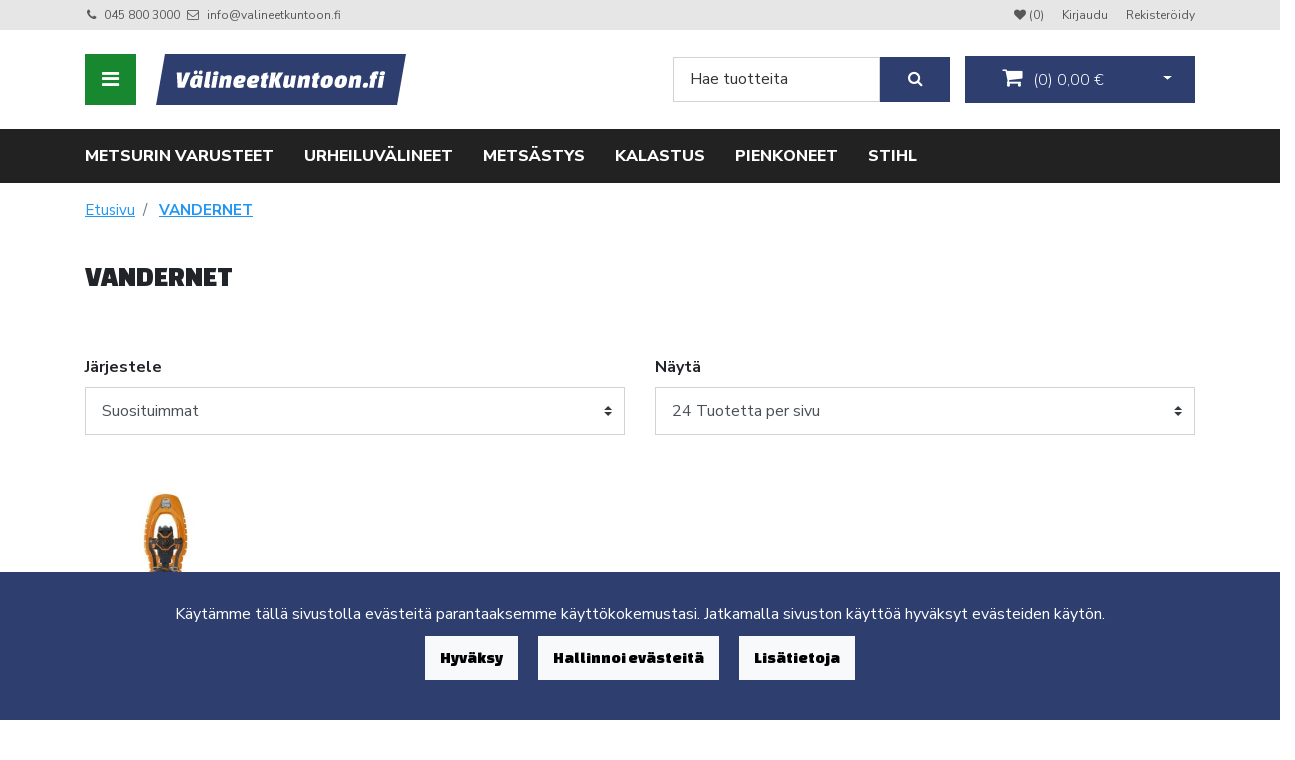

--- FILE ---
content_type: text/html; charset=UTF-8
request_url: https://valineetkuntoon.fi/m/287
body_size: 14662
content:
<!DOCTYPE html>
<html lang="fi" itemscope itemtype="http://schema.org/WebPage" prefix="og: http://ogp.me/ns#">
    <head>
                <meta charset="utf-8">
        <meta http-equiv="X-UA-Compatible" content="IE=edge">
        <meta name="viewport" content="width=device-width, initial-scale=1">
        <link rel="apple-touch-icon" sizes="180x180" href="https://valineetkuntoon.fi/dataflow/valineetkuntoon2/web/images/apple-touch-icon.png">
        <link rel="icon" type="image/png" sizes="32x32" href="https://valineetkuntoon.fi/dataflow/valineetkuntoon2/web/images/favicon-32x32.png">
        <link rel="icon" type="image/png" sizes="16x16" href="https://valineetkuntoon.fi/dataflow/valineetkuntoon2/web/images/favicon-16x16.png">
        <link rel="manifest" href="https://valineetkuntoon.fi/dataflow/valineetkuntoon2/web/images/site.webmanifest">
        <link rel="mask-icon" href="https://valineetkuntoon.fi/dataflow/valineetkuntoon2/web/images/safari-pinned-tab.svg" color="#2d3e6f">
        <meta name="msapplication-TileColor" content="#ffffff">
        <meta name="theme-color" content="#ffffff">
                <title> Yksittäinen valmistaja</title>
        <meta property="og:title" content="Yksittäinen valmistaja" /><meta property="og:type" content="website" /><meta property="og:url" content="https://valineetkuntoon.fi/m/287" /><meta name="robots" content="noindex,follow" /><meta name="og:description" content="Yksittäinen valmistaja"><meta name="description" content="Yksittäinen valmistaja"><link rel="canonical" href="https://valineetkuntoon.fi/templatet/yksittainen-valmistaja">        <!--[if lt IE 9]>
        <script src="https://oss.maxcdn.com/html5shiv/3.7.2/html5shiv.min.js"></script>
        <script src="https://oss.maxcdn.com/respond/1.4.2/respond.min.js"></script>
        <![endif]-->
        <link href="https://valineetkuntoon.fi/dataflow/valineetkuntoon2/web/css/bootstrap.min.css?v=40" rel="stylesheet" type="text/css">
<link href="https://valineetkuntoon.fi/dataflow/valineetkuntoon2/web/css/cookieBlock.css?v=40" rel="stylesheet" type="text/css">
<script src="https://valineetkuntoon.fi/dataflow/valineetkuntoon2/web/assets/CookieManager/cookieBlockFunctions.js?v=40" type="text/javascript"></script>
<link href="https://valineetkuntoon.fi/dataflow/valineetkuntoon2/web/blocks/additionalMenu/css/additionalMenu.css?v=40" rel="stylesheet" type="text/css">
<link href="https://valineetkuntoon.fi/dataflow/valineetkuntoon2/web/blocks/megaMenu2/css/megaMenu2.css?v=40" rel="stylesheet" type="text/css">
<link href="https://valineetkuntoon.fi/dataflow/valineetkuntoon2/web/js/jquery/owlcarousel/owl.carousel.css?v=40" rel="stylesheet" type="text/css">
<link href="https://valineetkuntoon.fi/dataflow/valineetkuntoon2/web/js/jquery/owlcarousel/owl.theme.css?v=40" rel="stylesheet" type="text/css">
<link href="https://valineetkuntoon.fi/dataflow/valineetkuntoon2/web/js/jquery/owlcarousel/owl.transitions.css?v=40" rel="stylesheet" type="text/css">
<link href="https://valineetkuntoon.fi/dataflow/valineetkuntoon2/web/css/slick/slick.css?v=40" rel="stylesheet" type="text/css">
<link href="https://valineetkuntoon.fi/dataflow/valineetkuntoon2/web/css/slick/slick-theme.css?v=40" rel="stylesheet" type="text/css">
<link href="https://valineetkuntoon.fi/dataflow/valineetkuntoon2/web/css/theme-default.css?v=40" rel="stylesheet" type="text/css">
<script src="https://valineetkuntoon.fi/dataflow/valineetkuntoon2/web/js/jquery/jquery.min.js?v=40" type="text/javascript"></script>
<link href="https://valineetkuntoon.fi/dataflow/valineetkuntoon2/web/assets/CookieManager/cookieBlock.css?v=40" rel="stylesheet" type="text/css">
<link href="//fonts.googleapis.com/css2?family=Nunito+Sans:wght@300;400;600;700;800&display=swap" rel="stylesheet" type="text/css">
<link href="//fonts.googleapis.com/css2?family=Changa+One:ital@0;1&display=swap" rel="stylesheet" type="text/css">

        <link href="//fonts.googleapis.com/css2?family=Poppins:wght@300;400;600&display=swap" rel="stylesheet preload" as="style">
        <link href="//fonts.googleapis.com/css2?family=Nunito+Sans:wght@300;400;700&display=swap" rel="stylesheet preload" as="style">
        <link href="//fonts.googleapis.com/css2?family=Titillium+Web:wght@400;600;700&display=swap" rel="stylesheet preload" as="style">
        <link href="//fonts.googleapis.com/css2?family=Playfair+Display:wght@400;500;700&display=swap" rel="stylesheet preload" as="style">
        <link href="//fonts.googleapis.com/css2?family=Open+Sans:wght@400;600;700&display=swap" rel="stylesheet preload" as="style">
        <link href="//maxcdn.bootstrapcdn.com/font-awesome/4.7.0/css/font-awesome.min.css" rel="stylesheet preload" as="style">

        <meta name="ahrefs-site-verification" content="12c1a7272bf4d79c0c3f12c317b8b4d48296a3da6169f7b54a3c667ec970fecb">

<!-- Global site tag (gtag.js) - Google Analytics -->
<script async src="https://www.googletagmanager.com/gtag/js?id=UA-141213037-2"></script>
<script>
        window.dataLayer = window.dataLayer || [];
        function gtag(){dataLayer.push(arguments);}
        gtag('js', new Date());
        gtag('config', 'UA-141213037-2');
</script>        <script async type="text/javascript" src="https://static.klaviyo.com/onsite/js/klaviyo.js?company_id=X6FD3q"></script>
    </head>
        <body class="theme-default  page-id-47" >
            <div  class="content main-content" ><div  class="bc-splitter bc-splitter-fullwidth" ><div  class="row" ><div  class="col-md-12" ><div class="mod_wrap block-additionalMenu"><script type="application/json" id="block-additional-menu-translations" class="js-site-translations">
    {"T_PASSWORD_MSG_EMAIL_FOR_FORGOTTEN_PW":"Anna s\u00e4hk\u00f6postiosoite jota k\u00e4ytit rekister\u00f6innin yhteydess\u00e4. Uusi salasana l\u00e4hetet\u00e4\u00e4n t\u00e4h\u00e4n osoitteeseen.","T_PASSWORD_MSG_NEW_PW_SENT":"Uusi salasana on l\u00e4hetetty annettuun s\u00e4hk\u00f6postiosoitteeseen.","T_PASSWORD_MSG_NO_SUCH_USER":"Annetulle s\u00e4hk\u00f6postiosoitteelle ei l\u00f6ytynyt rekister\u00f6itynytt\u00e4 k\u00e4ytt\u00e4j\u00e4\u00e4!"}</script>

<nav class="additional-menu bg-light">
    <div class="container">
        <div class="additional-menu-contents">
            <div class="additional-menu-left">
                <div class="additional-menu-contact-info">
                                                            <div class="contact-item">
                        <i class="fa fa-phone"></i>
                        <a href="TEL:0458003000">045 800 3000</a>
                    </div>
                                                            <div class="contact-item">
                        <i class="fa fa-envelope-o"></i>
                        <a href="MAILTO:info@valineetkuntoon.fi">info@valineetkuntoon.fi</a>
                    </div>
                                    </div>
            </div>
            <div class="additional-menu-right d-none d-md-block">
                <a class="additional-menu-link" href="https://valineetkuntoon.fi/toivelista" title="Toivelista">
                    <i class="fa fa-heart" aria-hidden="true"></i>
                    <span class="wishlist-indicator">(0)</span>
                </a>
                
                <a class="additional-menu-link" href="#!" data-toggle="modal" data-target="#loginModal">
                    Kirjaudu                </a>
                <a class="additional-menu-link" href="https://valineetkuntoon.fi/rekisteroidy">
                    Rekister&ouml;idy                </a>

                
                
            </div>
            <div class="additional-menu-mobile d-md-none">
                <a class="additional-menu-link-mobile icon" href="https://valineetkuntoon.fi/toivelista" title="Toivelista">
                    <i class="fa fa-heart" aria-hidden="true"></i>
                </a>
                
                <a class="additional-menu-link-mobile icon" href="#!" data-toggle="modal" data-target="#loginModal">
                    <i class="fa fa-sign-in"></i>
                </a>
                <a class="additional-menu-link-mobile icon" href="https://valineetkuntoon.fi/rekisteroidy">
                    <i class="fa fa-user-plus"></i>
                </a>

                
                
            </div>
        </div>
    </div>
</nav>

<!-- Modal LOGIN -->
<div class="modal fade" id="loginModal" tabindex="-1" role="dialog" aria-labelledby="loginModalLabel" aria-hidden="true">
    <div class="modal-dialog" role="document">
        <div class="modal-content">
            <div class="modal-header">
                <h5 class="modal-title" id="loginModalLabel">Kirjaudu</h5>
                <button type="button" class="close" data-dismiss="modal" aria-label="Close">
                    <span aria-hidden="true">&times;</span>
                </button>
            </div>
            <div class="modal-body">
                <form id="t42l1f9did45a9541899e098" novalidate>
                    <div class="form-group">
                        <label for="loginEmail">S&auml;hk&ouml;posti*</label>
                        <input type="email" class="form-control" name="loginEmail" id="loginEmail" aria-describedby="loginEmail" placeholder="S&auml;hk&ouml;posti*">
                    </div>
                    <div class="form-group">
                        <label for="loginPassword">Salasana</label>
                        <input type="password" class="form-control" name="loginPassword" id="loginPassword" placeholder="Salasana">
                        <div class="invalid-feedback">Tarkista kenttä</div>
                    </div>
                    <a class="login-modal-forgotten-pw help-block forgotten_password">Unohditko salasanasi?</a>
                </form>
            </div>
            <div class="modal-footer">
                <button type="button" class="btn btn-success" id="js-additionalmenu-login" data-formid="t42l1f9did45a9541899e098">
                    Kirjaudu                </button>
            </div>
        </div>
    </div>
</div>

<!-- Modal OPTIONS -->
<div class="modal fade" id="optionsModal" tabindex="-1" role="dialog" aria-labelledby="optionsModalLabel" aria-hidden="true">
    <div class="modal-dialog" role="document">
        <div class="modal-content">
            <div class="modal-header">
                <h5 class="modal-title" id="optionsModalLabel">Asetukset</h5>
                <button type="button" class="close" data-dismiss="modal" aria-label="Close">
                    <span aria-hidden="true">&times;</span>
                </button>
            </div>
            <div class="modal-body">
                <form novalidate>

                                        <div class="form-group">
                        <i class="additional-menu-icon fa fa-flag"></i>
                        <label for="language-dropdown-control">Kieli</label>
                        <div class="dropdown" id="js-optionsLanguage">
                            <button class="btn btn-dropdown dropdown-toggle" id="language-dropdown-control" type="button" data-toggle="dropdown" aria-haspopup="true" aria-expanded="false">
                                <img src="https://valineetkuntoon.fi/dataflow/valineetkuntoon2/core/resources_core/atfimages/flags/fi.png" alt="Suomi">
                                Suomi                            </button>
                            <div class="dropdown-menu">
                                                                        <button class="dropdown-item active" data-value="1" type="button">
                                            <img src="https://valineetkuntoon.fi/dataflow/valineetkuntoon2/core/resources_core/atfimages/flags/fi.png" alt="Suomi">
                                            Suomi                                        </button>
                                                                                <button class="dropdown-item " data-value="2" type="button">
                                            <img src="https://valineetkuntoon.fi/dataflow/valineetkuntoon2/core/resources_core/atfimages/flags/en.png" alt="Englanti">
                                            Englanti                                        </button>
                                                                                <button class="dropdown-item " data-value="4" type="button">
                                            <img src="https://valineetkuntoon.fi/dataflow/valineetkuntoon2/core/resources_core/atfimages/flags/ru.png" alt="Venäjä">
                                            Venäjä                                        </button>
                                        
                            </div>
                        </div>
                    </div>

                                        <div class="form-group">
                        <i class="additional-menu-icon fa fa-money"></i>
                        <label for="currency-dropdown-control">Valuutta</label>

                        <div class="dropdown" id="js-optionsCurrency">
                            <button class="btn btn-dropdown dropdown-toggle" id="currency-dropdown-control" type="button" data-toggle="dropdown" aria-haspopup="true" aria-expanded="false">
                                                                <img src="https://valineetkuntoon.fi/dataflow/valineetkuntoon2/files/media/eu_229.png" alt="Euro">
                                                                Euro                            </button>
                            <div class="dropdown-menu">
                                                                        <button class="dropdown-item active" data-value="1" type="button">
                                                                                        <img src="https://valineetkuntoon.fi/dataflow/valineetkuntoon2/files/media/eu_229.png" alt="Euro">
                                                                                        Euro                                        </button>
                                                                                <button class="dropdown-item " data-value="2" type="button">
                                                                                        <img src="https://valineetkuntoon.fi/dataflow/valineetkuntoon2/files/media/ru_228.png" alt="Rupla">
                                                                                        Rupla                                        </button>
                                                                    </div>
                        </div>
                    </div>

                                        <div class="form-group">
                        <i class="additional-menu-icon fa fa-globe"></i>
                        <label for="country-dropdown-control">Maa</label>
                        <div class="dropdown" id="js-optionsCountry">
                            <button class="btn btn-dropdown dropdown-toggle" id="country-dropdown-control" type="button" data-toggle="dropdown" aria-haspopup="true" aria-expanded="false">
                                                                <img src="https://valineetkuntoon.fi/dataflow/valineetkuntoon2/files/media/fi_230.png" alt="Suomi">
                                                                Suomi                            </button>
                            <div class="dropdown-menu">
                                                                        <button class="dropdown-item active" data-value="1" type="button">
                                                                                        <img src="https://valineetkuntoon.fi/dataflow/valineetkuntoon2/files/media/fi_230.png" alt="Suomi">
                                                                                        Suomi                                        </button>
                                                                    </div>
                        </div>
                    </div>
                </form>
            </div>
            <div class="modal-footer">
                <button type="button" class="btn btn-success" id="js-additionalmenu-save-options">
                    Tallenna                </button>
            </div>
        </div>
    </div>
</div>

<div class="modal fade" id="forcePasswordChangeModal" tabindex="-1" role="dialog" aria-labelledby="forcePasswordChangeModalLabel" aria-hidden="true" data-backdrop="static" data-keyboard="false">
    <div class="modal-dialog login-modal-area">
        <div class="modal-content login-modal">
            <div class="modal-header">
                <h4 class="modal-title" id="forcePasswordChangeModalLabel">Vaihda salasana</h4>
            </div>
            <div class="modal-body">
                <form action="#" id="forcePasswordChange" class="form-vertical" method="post">
                    <input type="hidden" name="userkey" id="userkey" value="">
                    <fieldset>
                                                <div class="form-group">
                            <label class="col-md-12 control-label" for="oldPassword">Vanha salasana</label>
                            <div class="col-md-12">
                                <input id="oldPassword" name="oldPassword" type="password" placeholder="" class="form-control input-md">
                            </div>
                        </div>

                                                <div class="form-group">
                            <label class="col-md-12 control-label" for="newPassword1">Salasana</label>
                            <div class="col-md-12">
                                <input id="newPassword1" name="password1" type="password" placeholder="" class="form-control input-md">
                            </div>
                        </div>

                                                <div class="form-group">
                            <label class="col-md-12 control-label" for="newPassword2">Salasana uudelleen</label>
                            <div class="col-md-12">
                                <input id="newPassword2" name="password2" type="password" placeholder="" class="form-control input-md">
                                <small id="password-error" class="text-danger hidden"></small>
                            </div>
                        </div>

                        <div class="form-group profile">
                            <div class="col-md-12 profile">
                                <div class="margin-20"></div>
                                <span class="password">
                                    Salasanan täytyy olla vähintään 8 merkkiä pitkä, sisältää vähintää yhden pienen kirjaimen, yhden ison kirjaimen ja yhden numeron.                                </span>
                            </div>
                        </div>

                                                <div class="form-group">
                            <div class="col-md-12">
                                <button id="changePasswordBtn" name="changePasswordBtn" class="btn btn-primary website-button">Tallenna</button>
                            </div>
                        </div>
                    </fieldset>
                </form>
            </div>
        </div>
    </div>
</div>
</div><div class="mod_wrap block-megaMenu2"><div class="megamenu2 container-fluid">
    <div class="container">
        <nav class="megamenu2-navbar nav">
            <ul class="megamenu2-navbar-wrapper">
                        <li class="list-item level-1 has-dropdown">
            <a href="https://valineetkuntoon.fi/puutarhatyokalut">Puutarhaty&ouml;kalut</a>
                        <div class="sub-menu-wrapper">
                <div class="container dropdown-container">
                    <div class="row">
                                                <div class="col-12">
                            <div class="wrapper-level-2">
                                        <div class="level-2-list-wrapper">
            <ul class="level-2-list">
                <li class="list-item level-2 column-title">
                    <a href="https://valineetkuntoon.fi/puutarhatyokalut/lehtipuhallin">Lehtipuhallin</a>
                </li>
                            </ul>
        </div>
                <div class="level-2-list-wrapper">
            <ul class="level-2-list">
                <li class="list-item level-2 column-title">
                    <a href="https://valineetkuntoon.fi/puutarhatyokalut/oksaleikkuri">Oksaleikkuri</a>
                </li>
                        <li class="list-item level-2">
            <a href="https://valineetkuntoon.fi/puutarhatyokalut/oksaleikkuri/oksasaha">Oksasaha</a>
        </li>
                <li class="list-item level-2">
            <a href="https://valineetkuntoon.fi/puutarhatyokalut/oksaleikkuri/oksasakset">Oksasakset </a>
        </li>
                    </ul>
        </div>
                                    </div>
                        </div>
                                            </div>
                                    </div>
            </div>
                    </li>
                <li class="list-item level-1 ">
            <a href="https://valineetkuntoon.fi/vaatteet">VAATTEET</a>
                    </li>
                <li class="list-item level-1 ">
            <a href="https://valineetkuntoon.fi/superdry">SUPERDRY</a>
                    </li>
                <li class="list-item level-1 has-dropdown">
            <a href="https://valineetkuntoon.fi/retkeilyvalineet">Retkeilyv&auml;lineet</a>
                        <div class="sub-menu-wrapper">
                <div class="container dropdown-container">
                    <div class="row">
                                                <div class="col-12">
                            <div class="wrapper-level-2">
                                        <div class="level-2-list-wrapper">
            <ul class="level-2-list">
                <li class="list-item level-2 column-title">
                    <a href="https://valineetkuntoon.fi/retkeilyvalineet/puukot-ja-teroittimet">PUUKOT JA TEROITTIMET</a>
                </li>
                            </ul>
        </div>
                <div class="level-2-list-wrapper">
            <ul class="level-2-list">
                <li class="list-item level-2 column-title">
                    <a href="https://valineetkuntoon.fi/retkeilyvalineet/makuupussit-">MAKUUPUSSIT</a>
                </li>
                            </ul>
        </div>
                                    </div>
                        </div>
                                            </div>
                                    </div>
            </div>
                    </li>
                <li class="list-item level-1 has-dropdown">
            <a href="https://valineetkuntoon.fi/metsurin-varusteet">Metsurin varusteet </a>
                        <div class="sub-menu-wrapper">
                <div class="container dropdown-container">
                    <div class="row">
                                                <div class="col-12">
                            <div class="wrapper-level-2">
                                        <div class="level-2-list-wrapper">
            <ul class="level-2-list">
                <li class="list-item level-2 column-title">
                    <a href="https://valineetkuntoon.fi/metsurin-varusteet/kuulosuojaimet">Kuulosuojaimet</a>
                </li>
                        <li class="list-item level-2">
            <a href="https://valineetkuntoon.fi/metsurin-varusteet/kuulosuojaimet/kuulevat">Kuulevat kuulosuojaimet</a>
        </li>
                <li class="list-item level-2">
            <a href="https://valineetkuntoon.fi/metsurin-varusteet/kuulosuojaimet/bluetooth">Kuulosuojaimet bluetoothilla</a>
        </li>
                <li class="list-item level-2">
            <a href="https://valineetkuntoon.fi/metsurin-varusteet/kuulosuojaimet/radiokuulosuojaimet">Radiokuulosuojaimet</a>
        </li>
                <li class="list-item level-2">
            <a href="https://valineetkuntoon.fi/metsurin-varusteet/kuulosuojaimet/peltor">Peltor kuulosuojaimet</a>
        </li>
                    </ul>
        </div>
                <div class="level-2-list-wrapper">
            <ul class="level-2-list">
                <li class="list-item level-2 column-title">
                    <a href="https://valineetkuntoon.fi/metsurin-varusteet/metsurin-vaatteet">Metsurin vaatteet</a>
                </li>
                            </ul>
        </div>
                <div class="level-2-list-wrapper">
            <ul class="level-2-list">
                <li class="list-item level-2 column-title">
                    <a href="https://valineetkuntoon.fi/metsurin-varusteet/metsurin-saappaat">Metsurin saappaat</a>
                </li>
                            </ul>
        </div>
                <div class="level-2-list-wrapper">
            <ul class="level-2-list">
                <li class="list-item level-2 column-title">
                    <a href="https://valineetkuntoon.fi/metsurin-varusteet/tukkisakset">Tukkisakset</a>
                </li>
                            </ul>
        </div>
                <div class="level-2-list-wrapper">
            <ul class="level-2-list">
                <li class="list-item level-2 column-title">
                    <a href="https://valineetkuntoon.fi/metsurin-varusteet/metsurin-housut">Metsurin housut</a>
                </li>
                        <li class="list-item level-2">
            <a href="https://valineetkuntoon.fi/metsurin-varusteet/metsurin-housut/raivaushousut">Raivaushousut</a>
        </li>
                <li class="list-item level-2">
            <a href="https://valineetkuntoon.fi/metsurin-varusteet/metsurin-housut/metsurin-haalarit">Metsurin haalarit</a>
        </li>
                    </ul>
        </div>
                <div class="level-2-list-wrapper">
            <ul class="level-2-list">
                <li class="list-item level-2 column-title">
                    <a href="https://valineetkuntoon.fi/metsurin-varusteet/kirves">Kirves</a>
                </li>
                        <li class="list-item level-2">
            <a href="https://valineetkuntoon.fi/metsurin-varusteet/kirves/halkaisukirves">Halkaisukirves</a>
        </li>
                    </ul>
        </div>
                <div class="level-2-list-wrapper">
            <ul class="level-2-list">
                <li class="list-item level-2 column-title">
                    <a href="https://valineetkuntoon.fi/metsurin-varusteet/metsurin-takki">Metsurin takki</a>
                </li>
                            </ul>
        </div>
                <div class="level-2-list-wrapper">
            <ul class="level-2-list">
                <li class="list-item level-2 column-title">
                    <a href="https://valineetkuntoon.fi/metsurin-varusteet/vesuri">Vesuri</a>
                </li>
                            </ul>
        </div>
                <div class="level-2-list-wrapper">
            <ul class="level-2-list">
                <li class="list-item level-2 column-title">
                    <a href="https://valineetkuntoon.fi/metsurin-varusteet/mitta">Metsurin mitta</a>
                </li>
                            </ul>
        </div>
                <div class="level-2-list-wrapper">
            <ul class="level-2-list">
                <li class="list-item level-2 column-title">
                    <a href="https://valineetkuntoon.fi/metsurin-varusteet/viila-viilanohjain">Viila &amp; viilanohjain</a>
                </li>
                        <li class="list-item level-2">
            <a href="https://valineetkuntoon.fi/metsurin-varusteet/viila-viilanohjain/pyoroviila">Py&ouml;r&ouml;viila</a>
        </li>
                <li class="list-item level-2">
            <a href="https://valineetkuntoon.fi/metsurin-varusteet/viila-viilanohjain/lattaviila">Lattaviila</a>
        </li>
                <li class="list-item level-2">
            <a href="https://valineetkuntoon.fi/metsurin-varusteet/viila-viilanohjain/haritusrauta">Haritusrauta</a>
        </li>
                    </ul>
        </div>
                <div class="level-2-list-wrapper">
            <ul class="level-2-list">
                <li class="list-item level-2 column-title">
                    <a href="https://valineetkuntoon.fi/metsurin-varusteet/sahapukki">Sahapukki</a>
                </li>
                            </ul>
        </div>
                <div class="level-2-list-wrapper">
            <ul class="level-2-list">
                <li class="list-item level-2 column-title">
                    <a href="https://valineetkuntoon.fi/metsurin-varusteet/metsurin-kypara">Metsurin kyp&auml;r&auml;</a>
                </li>
                            </ul>
        </div>
                <div class="level-2-list-wrapper">
            <ul class="level-2-list">
                <li class="list-item level-2 column-title">
                    <a href="https://valineetkuntoon.fi/metsurin-varusteet/trimmeri-siimaleikkuri">Trimmeri (siimaleikkuri)</a>
                </li>
                        <li class="list-item level-2">
            <a href="https://valineetkuntoon.fi/metsurin-varusteet/trimmeri-siimaleikkuri/akkutrimmeri">Akkutrimmeri</a>
        </li>
                <li class="list-item level-2">
            <a href="https://valineetkuntoon.fi/metsurin-varusteet/trimmeri-siimaleikkuri/sahkotrimmeri">S&auml;hk&ouml;trimmeri</a>
        </li>
                <li class="list-item level-2">
            <a href="https://valineetkuntoon.fi/metsurin-varusteet/trimmeri-siimaleikkuri/polttomoottori-trimmeri">Polttomoottoritrimmeri</a>
        </li>
                <li class="list-item level-2">
            <a href="https://valineetkuntoon.fi/metsurin-varusteet/trimmeri-siimaleikkuri/siima">Trimmerin siima</a>
        </li>
                    </ul>
        </div>
                <div class="level-2-list-wrapper">
            <ul class="level-2-list">
                <li class="list-item level-2 column-title">
                    <a href="https://valineetkuntoon.fi/metsurin-varusteet/kaadonsuuntaaja">Kaadonsuuntaaja</a>
                </li>
                        <li class="list-item level-2">
            <a href="https://valineetkuntoon.fi/metsurin-varusteet/kaadonsuuntaaja/kaatorauta-vankari">Kaatorauta (v&auml;nk&auml;ri)</a>
        </li>
                <li class="list-item level-2">
            <a href="https://valineetkuntoon.fi/metsurin-varusteet/kaadonsuuntaaja/kaatokiila">Kaatokiila</a>
        </li>
                    </ul>
        </div>
                <div class="level-2-list-wrapper">
            <ul class="level-2-list">
                <li class="list-item level-2 column-title">
                    <a href="https://valineetkuntoon.fi/metsurin-varusteet/metsurin-vyo">Metsurin varustevy&ouml;</a>
                </li>
                            </ul>
        </div>
                <div class="level-2-list-wrapper">
            <ul class="level-2-list">
                <li class="list-item level-2 column-title">
                    <a href="https://valineetkuntoon.fi/metsurin-varusteet/metsurin-kasineet">Metsurin k&auml;sineet</a>
                </li>
                        <li class="list-item level-2">
            <a href="https://valineetkuntoon.fi/metsurin-varusteet/metsurin-kasineet/viiltosuojahanskat">Viiltosuojahanskat</a>
        </li>
                    </ul>
        </div>
                <div class="level-2-list-wrapper">
            <ul class="level-2-list">
                <li class="list-item level-2 column-title">
                    <a href="https://valineetkuntoon.fi/metsurin-varusteet/moottorisahat">Moottorisaha</a>
                </li>
                        <li class="list-item level-2">
            <a href="https://valineetkuntoon.fi/metsurin-varusteet/moottorisahat/stihl-moottorisahat">Stihl moottorisaha</a>
        </li>
                    </ul>
        </div>
                <div class="level-2-list-wrapper">
            <ul class="level-2-list">
                <li class="list-item level-2 column-title">
                    <a href="https://valineetkuntoon.fi/metsurin-varusteet/raivaussahat">Raivaussaha</a>
                </li>
                        <li class="list-item level-2">
            <a href="https://valineetkuntoon.fi/metsurin-varusteet/raivaussahat/akkuraivaussaha">Akkuraivaussaha</a>
        </li>
                <li class="list-item level-2">
            <a href="https://valineetkuntoon.fi/metsurin-varusteet/raivaussahat/valjaat">Raivaussahan valjaat</a>
        </li>
                    </ul>
        </div>
                <div class="level-2-list-wrapper">
            <ul class="level-2-list">
                <li class="list-item level-2 column-title">
                    <a href="https://valineetkuntoon.fi/metsurin-varusteet/moottorisahan-teraketju">Moottorisahan ter&auml;ketju</a>
                </li>
                            </ul>
        </div>
                <div class="level-2-list-wrapper">
            <ul class="level-2-list">
                <li class="list-item level-2 column-title">
                    <a href="https://valineetkuntoon.fi/metsurin-varusteet/moottorisahan-laippa">Moottorisahan laippa</a>
                </li>
                        <li class="list-item level-2">
            <a href="https://valineetkuntoon.fi/metsurin-varusteet/moottorisahan-laippa/18-45cm">Moottorisahan laippa 18&quot; / 45 cm</a>
        </li>
                <li class="list-item level-2">
            <a href="https://valineetkuntoon.fi/metsurin-varusteet/moottorisahan-laippa/15-37cm">Moottorisahan laippa 15&quot; / 37 cm</a>
        </li>
                    </ul>
        </div>
                <div class="level-2-list-wrapper">
            <ul class="level-2-list">
                <li class="list-item level-2 column-title">
                    <a href="https://valineetkuntoon.fi/metsurin-varusteet/pokara">Pokara</a>
                </li>
                            </ul>
        </div>
                                    </div>
                        </div>
                                            </div>
                                    </div>
            </div>
                    </li>
                <li class="list-item level-1 has-dropdown">
            <a href="https://valineetkuntoon.fi/urheiluvalineet">Urheiluv&auml;lineet</a>
                        <div class="sub-menu-wrapper">
                <div class="container dropdown-container">
                    <div class="row">
                                                <div class="col-12">
                            <div class="wrapper-level-2">
                                        <div class="level-2-list-wrapper">
            <ul class="level-2-list">
                <li class="list-item level-2 column-title">
                    <a href="https://valineetkuntoon.fi/urheiluvalineet/kuntoiluvalineet">Kuntoiluv&auml;lineet</a>
                </li>
                        <li class="list-item level-2">
            <a href="https://valineetkuntoon.fi/urheiluvalineet/kuntoiluvalineet/kotiin">Kuntoiluv&auml;lineet kotiin</a>
        </li>
                <li class="list-item level-2">
            <a href="https://valineetkuntoon.fi/urheiluvalineet/kuntoiluvalineet/kehonhuolto-valineet">Kehonhuolto</a>
        </li>
                <li class="list-item level-2">
            <a href="https://valineetkuntoon.fi/urheiluvalineet/kuntoiluvalineet/kahvakuula">Kahvakuulat</a>
        </li>
                <li class="list-item level-2">
            <a href="https://valineetkuntoon.fi/urheiluvalineet/kuntoiluvalineet/kasipainot">K&auml;sipainot</a>
        </li>
                    </ul>
        </div>
                <div class="level-2-list-wrapper">
            <ul class="level-2-list">
                <li class="list-item level-2 column-title">
                    <a href="https://valineetkuntoon.fi/urheiluvalineet/hiihto">Hiihtov&auml;lineet</a>
                </li>
                        <li class="list-item level-2">
            <a href="https://valineetkuntoon.fi/urheiluvalineet/hiihto/monot">Monot</a>
        </li>
                <li class="list-item level-2">
            <a href="https://valineetkuntoon.fi/urheiluvalineet/hiihto/suksivoiteet">Suksivoiteet</a>
        </li>
                <li class="list-item level-2">
            <a href="https://valineetkuntoon.fi/urheiluvalineet/hiihto/hiihtosauvat">Hiihtosauvat</a>
        </li>
                <li class="list-item level-2">
            <a href="https://valineetkuntoon.fi/urheiluvalineet/hiihto/sukset">Sukset</a>
        </li>
                <li class="list-item level-2">
            <a href="https://valineetkuntoon.fi/urheiluvalineet/hiihto/hiihtohanskat">Hiihtohanskat</a>
        </li>
                    </ul>
        </div>
                <div class="level-2-list-wrapper">
            <ul class="level-2-list">
                <li class="list-item level-2 column-title">
                    <a href="https://valineetkuntoon.fi/urheiluvalineet/jaakiekkovarusteet">J&auml;&auml;kiekkovarusteet</a>
                </li>
                        <li class="list-item level-2">
            <a href="https://valineetkuntoon.fi/urheiluvalineet/jaakiekkovarusteet/jaakiekkomaila">J&auml;&auml;kiekkomaila</a>
        </li>
                <li class="list-item level-2">
            <a href="https://valineetkuntoon.fi/urheiluvalineet/jaakiekkovarusteet/jaakiekko-kiekko">J&auml;&auml;kiekot</a>
        </li>
                <li class="list-item level-2">
            <a href="https://valineetkuntoon.fi/urheiluvalineet/jaakiekkovarusteet/luistimet">Luistimet / j&auml;&auml;kiekkoluistimet</a>
        </li>
                <li class="list-item level-2">
            <a href="https://valineetkuntoon.fi/urheiluvalineet/jaakiekkovarusteet/polvisuojat">Polvisuojat</a>
        </li>
                <li class="list-item level-2">
            <a href="https://valineetkuntoon.fi/urheiluvalineet/jaakiekkovarusteet/jaakiekkohanskat">J&auml;&auml;kiekkohanskat</a>
        </li>
                    </ul>
        </div>
                <div class="level-2-list-wrapper">
            <ul class="level-2-list">
                <li class="list-item level-2 column-title">
                    <a href="https://valineetkuntoon.fi/urheiluvalineet/jaakiekkomailat">J&auml;&auml;kiekkomailat</a>
                </li>
                            </ul>
        </div>
                <div class="level-2-list-wrapper">
            <ul class="level-2-list">
                <li class="list-item level-2 column-title">
                    <a href="https://valineetkuntoon.fi/urheiluvalineet/kerrastot">Kerrastot</a>
                </li>
                        <li class="list-item level-2">
            <a href="https://valineetkuntoon.fi/urheiluvalineet/kerrastot/devolod">Devold</a>
        </li>
                <li class="list-item level-2">
            <a href="https://valineetkuntoon.fi/urheiluvalineet/kerrastot/craft">Craft</a>
        </li>
                    </ul>
        </div>
                                    </div>
                        </div>
                                            </div>
                                    </div>
            </div>
                    </li>
                <li class="list-item level-1 has-dropdown">
            <a href="https://valineetkuntoon.fi/kengat">Keng&auml;t</a>
                        <div class="sub-menu-wrapper">
                <div class="container dropdown-container">
                    <div class="row">
                                                <div class="col-12">
                            <div class="wrapper-level-2">
                                        <div class="level-2-list-wrapper">
            <ul class="level-2-list">
                <li class="list-item level-2 column-title">
                    <a href="https://valineetkuntoon.fi/kengat/juoksukengat">Juoksukeng&auml;t</a>
                </li>
                        <li class="list-item level-2">
            <a href="https://valineetkuntoon.fi/kengat/juoksukengat/brooks">BROOKS</a>
        </li>
                <li class="list-item level-2">
            <a href="https://valineetkuntoon.fi/kengat/juoksukengat/asics">ASICS</a>
        </li>
                    </ul>
        </div>
                <div class="level-2-list-wrapper">
            <ul class="level-2-list">
                <li class="list-item level-2 column-title">
                    <a href="https://valineetkuntoon.fi/kengat/turvakengat-turvajalkineet">Turvakeng&auml;t ja -jalkineet</a>
                </li>
                            </ul>
        </div>
                <div class="level-2-list-wrapper">
            <ul class="level-2-list">
                <li class="list-item level-2 column-title">
                    <a href="https://valineetkuntoon.fi/kengat/saappaat">Saappaat</a>
                </li>
                        <li class="list-item level-2">
            <a href="https://valineetkuntoon.fi/kengat/saappaat/kumisaappaat-kumpparit">Kumisaappaat</a>
        </li>
                    </ul>
        </div>
                <div class="level-2-list-wrapper">
            <ul class="level-2-list">
                <li class="list-item level-2 column-title">
                    <a href="https://valineetkuntoon.fi/kengat/talvikengat">Talvikeng&auml;t</a>
                </li>
                        <li class="list-item level-2">
            <a href="https://valineetkuntoon.fi/kengat/talvikengat/nastakengat">Nastakeng&auml;t</a>
        </li>
                    </ul>
        </div>
                <div class="level-2-list-wrapper">
            <ul class="level-2-list">
                <li class="list-item level-2 column-title">
                    <a href="https://valineetkuntoon.fi/kengat/vapaa-ajan-kengat">Vapaa-ajan keng&auml;t</a>
                </li>
                            </ul>
        </div>
                                    </div>
                        </div>
                                            </div>
                                    </div>
            </div>
                    </li>
                <li class="list-item level-1 has-dropdown">
            <a href="https://valineetkuntoon.fi/metsastystarvikkeet">Mets&auml;stys</a>
                        <div class="sub-menu-wrapper">
                <div class="container dropdown-container">
                    <div class="row">
                                                <div class="col-12">
                            <div class="wrapper-level-2">
                                        <div class="level-2-list-wrapper">
            <ul class="level-2-list">
                <li class="list-item level-2 column-title">
                    <a href="https://valineetkuntoon.fi/metsastystarvikkeet/patruunat">Patruunat</a>
                </li>
                        <li class="list-item level-2">
            <a href="https://valineetkuntoon.fi/metsastystarvikkeet/patruunat/haulikon-patruunat">Haulikon patruunat</a>
        </li>
                <li class="list-item level-2">
            <a href="https://valineetkuntoon.fi/metsastystarvikkeet/patruunat/kivaarin-patruunat">Kiv&auml;&auml;rin patruunat</a>
        </li>
                    </ul>
        </div>
                <div class="level-2-list-wrapper">
            <ul class="level-2-list">
                <li class="list-item level-2 column-title">
                    <a href="https://valineetkuntoon.fi/metsastystarvikkeet/luodit">Luodit</a>
                </li>
                        <li class="list-item level-2">
            <a href="https://valineetkuntoon.fi/metsastystarvikkeet/luodit/ilmakivaarin-luodit">Ilmakiv&auml;&auml;rin luodit</a>
        </li>
                    </ul>
        </div>
                <div class="level-2-list-wrapper">
            <ul class="level-2-list">
                <li class="list-item level-2 column-title">
                    <a href="https://valineetkuntoon.fi/metsastystarvikkeet/kiikaritahtaimet">Kiikarit&auml;ht&auml;imet</a>
                </li>
                            </ul>
        </div>
                <div class="level-2-list-wrapper">
            <ul class="level-2-list">
                <li class="list-item level-2 column-title">
                    <a href="https://valineetkuntoon.fi/metsastystarvikkeet/otsalamput">Otsalamput</a>
                </li>
                            </ul>
        </div>
                <div class="level-2-list-wrapper">
            <ul class="level-2-list">
                <li class="list-item level-2 column-title">
                    <a href="https://valineetkuntoon.fi/metsastystarvikkeet/aseet">Aseet</a>
                </li>
                        <li class="list-item level-2">
            <a href="https://valineetkuntoon.fi/metsastystarvikkeet/aseet/kivaarit">Kiv&auml;&auml;rit</a>
        </li>
                <li class="list-item level-2">
            <a href="https://valineetkuntoon.fi/metsastystarvikkeet/aseet/ilma-aseet">Ilma-aseet</a>
        </li>
                    </ul>
        </div>
                                    </div>
                        </div>
                                            </div>
                                    </div>
            </div>
                    </li>
                <li class="list-item level-1 has-dropdown">
            <a href="https://valineetkuntoon.fi/kalastustarvikkeet">Kalastus</a>
                        <div class="sub-menu-wrapper">
                <div class="container dropdown-container">
                    <div class="row">
                                                <div class="col-12">
                            <div class="wrapper-level-2">
                                        <div class="level-2-list-wrapper">
            <ul class="level-2-list">
                <li class="list-item level-2 column-title">
                    <a href="https://valineetkuntoon.fi/kalastustarvikkeet/kalaverkko">Kalaverkko</a>
                </li>
                            </ul>
        </div>
                <div class="level-2-list-wrapper">
            <ul class="level-2-list">
                <li class="list-item level-2 column-title">
                    <a href="https://valineetkuntoon.fi/kalastustarvikkeet/kaikuluotaimet">Kaikuluotaimet</a>
                </li>
                            </ul>
        </div>
                <div class="level-2-list-wrapper">
            <ul class="level-2-list">
                <li class="list-item level-2 column-title">
                    <a href="https://valineetkuntoon.fi/kalastustarvikkeet/talvikalastus">Talvikalastus</a>
                </li>
                            </ul>
        </div>
                <div class="level-2-list-wrapper">
            <ul class="level-2-list">
                <li class="list-item level-2 column-title">
                    <a href="https://valineetkuntoon.fi/kalastustarvikkeet/kairat">J&auml;&auml;kairat</a>
                </li>
                            </ul>
        </div>
                                    </div>
                        </div>
                                            </div>
                                    </div>
            </div>
                    </li>
                <li class="list-item level-1 ">
            <a href="https://valineetkuntoon.fi/tyovaatteet">TY&Ouml;VAATTEET</a>
                    </li>
                <li class="list-item level-1 has-dropdown">
            <a href="https://valineetkuntoon.fi/pienkoneet">Pienkoneet</a>
                        <div class="sub-menu-wrapper">
                <div class="container dropdown-container">
                    <div class="row">
                                                <div class="col-12">
                            <div class="wrapper-level-2">
                                        <div class="level-2-list-wrapper">
            <ul class="level-2-list">
                <li class="list-item level-2 column-title">
                    <a href="https://valineetkuntoon.fi/pienkoneet/peramoottorit">Per&auml;moottorit</a>
                </li>
                        <li class="list-item level-2">
            <a href="https://valineetkuntoon.fi/pienkoneet/peramoottorit/sahkoperamoottori">S&auml;hk&ouml;per&auml;moottorit</a>
        </li>
                    </ul>
        </div>
                <div class="level-2-list-wrapper">
            <ul class="level-2-list">
                <li class="list-item level-2 column-title">
                    <a href="https://valineetkuntoon.fi/pienkoneet/ruohonleikkuri">Ruohonleikkurit</a>
                </li>
                        <li class="list-item level-2">
            <a href="https://valineetkuntoon.fi/pienkoneet/ruohonleikkuri/stiga-ruohonleikkurit">Stiga ruohonleikkurit</a>
        </li>
                <li class="list-item level-2">
            <a href="https://valineetkuntoon.fi/pienkoneet/ruohonleikkuri/paaltaajettava-ruohonleikkuri">P&auml;&auml;lt&auml;ajettava ruohonleikkuri</a>
        </li>
                <li class="list-item level-2">
            <a href="https://valineetkuntoon.fi/pienkoneet/ruohonleikkuri/tyonnettava-ruohonleikkuri">Ty&ouml;nnett&auml;v&auml; ruohonleikkuri</a>
        </li>
                <li class="list-item level-2">
            <a href="https://valineetkuntoon.fi/pienkoneet/ruohonleikkuri/kelaleikkuri">Kelaleikkuri</a>
        </li>
                <li class="list-item level-2">
            <a href="https://valineetkuntoon.fi/pienkoneet/ruohonleikkuri/robottiruohonleikkuri">Robottiruohonleikkuri</a>
        </li>
                <li class="list-item level-2">
            <a href="https://valineetkuntoon.fi/pienkoneet/ruohonleikkuri/vetava-ruohonleikkuri">Vet&auml;v&auml; ruohonleikkuri</a>
        </li>
                <li class="list-item level-2">
            <a href="https://valineetkuntoon.fi/pienkoneet/ruohonleikkuri/akkuruohonleikkuri">Akkuruohonleikkuri</a>
        </li>
                <li class="list-item level-2">
            <a href="https://valineetkuntoon.fi/pienkoneet/ruohonleikkuri/keraava-ruohonleikkuri">Ker&auml;&auml;v&auml; Ruohonleikkuri</a>
        </li>
                <li class="list-item level-2">
            <a href="https://valineetkuntoon.fi/pienkoneet/ruohonleikkuri/sahkoruohonleikkuri">S&auml;hk&ouml;ruohonleikkuri</a>
        </li>
                <li class="list-item level-2">
            <a href="https://valineetkuntoon.fi/pienkoneet/ruohonleikkuri/puutarhatraktori">Puutarhatraktori</a>
        </li>
                    </ul>
        </div>
                                    </div>
                        </div>
                                            </div>
                                    </div>
            </div>
                    </li>
                <li class="list-item level-1 has-dropdown">
            <a href="https://valineetkuntoon.fi/stihl-tuotteet">STIHL tuotteet</a>
                        <div class="sub-menu-wrapper">
                <div class="container dropdown-container">
                    <div class="row">
                                                <div class="col-12">
                            <div class="wrapper-level-2">
                                        <div class="level-2-list-wrapper">
            <ul class="level-2-list">
                <li class="list-item level-2 column-title">
                    <a href="https://valineetkuntoon.fi/stihl-tuotteet/ruohotrimmerit-ja-raivaussahat">Ruohotrimmerit ja raivaussahat</a>
                </li>
                        <li class="list-item level-2">
            <a href="https://valineetkuntoon.fi/stihl-tuotteet/ruohotrimmerit-ja-raivaussahat/kevyet-raivaussahat-maisemanhoitoon">Kevyet raivaussahat maisemanhoitoon</a>
        </li>
                <li class="list-item level-2">
            <a href="https://valineetkuntoon.fi/stihl-tuotteet/ruohotrimmerit-ja-raivaussahat/akkukayttoiset-trimmerit">Akkuk&auml;ytt&ouml;iset trimmerit</a>
        </li>
                <li class="list-item level-2">
            <a href="https://valineetkuntoon.fi/stihl-tuotteet/ruohotrimmerit-ja-raivaussahat/raivaussahat">Stihl raivaussaha</a>
        </li>
                <li class="list-item level-2">
            <a href="https://valineetkuntoon.fi/stihl-tuotteet/ruohotrimmerit-ja-raivaussahat/ruohotrimmerit-yleiskayttoon">Ruohotrimmerit yleisk&auml;ytt&ouml;&ouml;n</a>
        </li>
                <li class="list-item level-2">
            <a href="https://valineetkuntoon.fi/stihl-tuotteet/ruohotrimmerit-ja-raivaussahat/ruohotrimmerit-ammattikayttoon">Ruohotrimmerit ammattik&auml;ytt&ouml;&ouml;n</a>
        </li>
                <li class="list-item level-2">
            <a href="https://valineetkuntoon.fi/stihl-tuotteet/ruohotrimmerit-ja-raivaussahat/sahkokayttoiset-trimmerit">S&auml;hk&ouml;k&auml;ytt&ouml;iset trimmerit</a>
        </li>
                <li class="list-item level-2">
            <a href="https://valineetkuntoon.fi/stihl-tuotteet/ruohotrimmerit-ja-raivaussahat/teralaitteet-ja-lisavarusteet">Ter&auml;laitteet ja lis&auml;varusteet</a>
        </li>
                    </ul>
        </div>
                <div class="level-2-list-wrapper">
            <ul class="level-2-list">
                <li class="list-item level-2 column-title">
                    <a href="https://valineetkuntoon.fi/stihl-tuotteet/tyokalut-ja-metsatyovarusteet">Ty&ouml;kalut ja mets&auml;ty&ouml;varusteet</a>
                </li>
                        <li class="list-item level-2">
            <a href="https://valineetkuntoon.fi/stihl-tuotteet/tyokalut-ja-metsatyovarusteet/kaatovankari-pinotavarasakset-nostokoukut-ki-">Kaatov&auml;nk&auml;ri, pinotavarasakset, nostokoukut, kiilat ja kirveet</a>
        </li>
                <li class="list-item level-2">
            <a href="https://valineetkuntoon.fi/stihl-tuotteet/tyokalut-ja-metsatyovarusteet/oksasakset-leikkurit-ja-kasisahat">Oksasakset, -leikkurit ja k&auml;sisahat</a>
        </li>
                <li class="list-item level-2">
            <a href="https://valineetkuntoon.fi/stihl-tuotteet/tyokalut-ja-metsatyovarusteet/viilat-ja-tarvikkeet">Viilat ja tarvikkeet</a>
        </li>
                <li class="list-item level-2">
            <a href="https://valineetkuntoon.fi/stihl-tuotteet/tyokalut-ja-metsatyovarusteet/merkkausvalineet-ja-tarvikkeet">Merkkausv&auml;lineet ja tarvikkeet</a>
        </li>
                <li class="list-item level-2">
            <a href="https://valineetkuntoon.fi/stihl-tuotteet/tyokalut-ja-metsatyovarusteet/mittalaitteet-vyot-ja-kotelot">Mittalaitteet, vy&ouml;t ja kotelot</a>
        </li>
                <li class="list-item level-2">
            <a href="https://valineetkuntoon.fi/stihl-tuotteet/tyokalut-ja-metsatyovarusteet/sahapukit">Sahapukit</a>
        </li>
                    </ul>
        </div>
                <div class="level-2-list-wrapper">
            <ul class="level-2-list">
                <li class="list-item level-2 column-title">
                    <a href="https://valineetkuntoon.fi/stihl-tuotteet/henkilokohtaiset-turva-asut">Henkil&ouml;kohtaiset turva-asut</a>
                </li>
                        <li class="list-item level-2">
            <a href="https://valineetkuntoon.fi/stihl-tuotteet/henkilokohtaiset-turva-asut/turvakengat-ja-saappaat">Turvakeng&auml;t ja -saappaat</a>
        </li>
                <li class="list-item level-2">
            <a href="https://valineetkuntoon.fi/stihl-tuotteet/henkilokohtaiset-turva-asut/advance-mallisto">ADVANCE mallisto</a>
        </li>
                <li class="list-item level-2">
            <a href="https://valineetkuntoon.fi/stihl-tuotteet/henkilokohtaiset-turva-asut/dynamic-mallisto">DYNAMIC mallisto</a>
        </li>
                <li class="list-item level-2">
            <a href="https://valineetkuntoon.fi/stihl-tuotteet/henkilokohtaiset-turva-asut/function-mallisto">FUNCTION mallisto</a>
        </li>
                <li class="list-item level-2">
            <a href="https://valineetkuntoon.fi/stihl-tuotteet/henkilokohtaiset-turva-asut/viiltosuojat">Viiltosuojat</a>
        </li>
                <li class="list-item level-2">
            <a href="https://valineetkuntoon.fi/stihl-tuotteet/henkilokohtaiset-turva-asut/huomioasut">Huomioasut</a>
        </li>
                <li class="list-item level-2">
            <a href="https://valineetkuntoon.fi/stihl-tuotteet/henkilokohtaiset-turva-asut/ulkoilu-ja-tekniset-vaatteet">Ulkoilu- ja tekniset vaatteet</a>
        </li>
                <li class="list-item level-2">
            <a href="https://valineetkuntoon.fi/stihl-tuotteet/henkilokohtaiset-turva-asut/paan-kasvojen-ja-kuulonsuojaus">P&auml;&auml;n-, kasvojen- ja kuulonsuojaus</a>
        </li>
                <li class="list-item level-2">
            <a href="https://valineetkuntoon.fi/stihl-tuotteet/henkilokohtaiset-turva-asut/tyokasineet-olkaimet-ja-vyot">Ty&ouml;k&auml;sineet, olkaimet ja vy&ouml;t</a>
        </li>
                    </ul>
        </div>
                <div class="level-2-list-wrapper">
            <ul class="level-2-list">
                <li class="list-item level-2 column-title">
                    <a href="https://valineetkuntoon.fi/stihl-tuotteet/moottori-ja-oksasahat">Moottori- ja oksasahat</a>
                </li>
                        <li class="list-item level-2">
            <a href="https://valineetkuntoon.fi/stihl-tuotteet/moottori-ja-oksasahat/sahkokayttoiset-moottorisahat">Stihl s&auml;hk&ouml;sahat</a>
        </li>
                <li class="list-item level-2">
            <a href="https://valineetkuntoon.fi/stihl-tuotteet/moottori-ja-oksasahat/moottorisahat-isannille">Moottorisahat is&auml;nnille</a>
        </li>
                <li class="list-item level-2">
            <a href="https://valineetkuntoon.fi/stihl-tuotteet/moottori-ja-oksasahat/akkukayttoiset-moottorisahat">Akkuk&auml;ytt&ouml;iset moottorisahat</a>
        </li>
                <li class="list-item level-2">
            <a href="https://valineetkuntoon.fi/stihl-tuotteet/moottori-ja-oksasahat/moottorisahat-ammattikayttoon">Moottorisahat ammattik&auml;ytt&ouml;&ouml;n</a>
        </li>
                <li class="list-item level-2">
            <a href="https://valineetkuntoon.fi/stihl-tuotteet/moottori-ja-oksasahat/moottorisahat-yleiskayttoon">Moottorisahat yleisk&auml;ytt&ouml;&ouml;n</a>
        </li>
                <li class="list-item level-2">
            <a href="https://valineetkuntoon.fi/stihl-tuotteet/moottori-ja-oksasahat/erikoismoottori-ja-oksasahat">Erikoismoottori- ja oksasahat</a>
        </li>
                <li class="list-item level-2">
            <a href="https://valineetkuntoon.fi/stihl-tuotteet/moottori-ja-oksasahat/teralaitteet-ja-lisavarusteet">Ter&auml;laitteet ja lis&auml;varusteet</a>
        </li>
                    </ul>
        </div>
                <div class="level-2-list-wrapper">
            <ul class="level-2-list">
                <li class="list-item level-2 column-title">
                    <a href="https://valineetkuntoon.fi/stihl-tuotteet/ajoleikkurit">Ajoleikkurit </a>
                </li>
                        <li class="list-item level-2">
            <a href="https://valineetkuntoon.fi/stihl-tuotteet/ajoleikkurit/ajoleikkurit">Ajoleikkurit</a>
        </li>
                <li class="list-item level-2">
            <a href="https://valineetkuntoon.fi/stihl-tuotteet/ajoleikkurit/ajoleikkureiden-lisavarusteet">Ajoleikkureiden lis&auml;varusteet</a>
        </li>
                    </ul>
        </div>
                <div class="level-2-list-wrapper">
            <ul class="level-2-list">
                <li class="list-item level-2 column-title">
                    <a href="https://valineetkuntoon.fi/stihl-tuotteet/akkukayttoiset-tyokalut">Akkuk&auml;ytt&ouml;iset ty&ouml;kalut</a>
                </li>
                        <li class="list-item level-2">
            <a href="https://valineetkuntoon.fi/stihl-tuotteet/akkukayttoiset-tyokalut/ai-tuoteperhe">AI Tuoteperhe</a>
        </li>
                <li class="list-item level-2">
            <a href="https://valineetkuntoon.fi/stihl-tuotteet/akkukayttoiset-tyokalut/ak-tuoteperhe">AK Tuoteperhe</a>
        </li>
                <li class="list-item level-2">
            <a href="https://valineetkuntoon.fi/stihl-tuotteet/akkukayttoiset-tyokalut/ap-tuoteperhe">AP Tuoteperhe</a>
        </li>
                <li class="list-item level-2">
            <a href="https://valineetkuntoon.fi/stihl-tuotteet/akkukayttoiset-tyokalut/as-tuoteperhe">AS Tuoteperhe</a>
        </li>
                <li class="list-item level-2">
            <a href="https://valineetkuntoon.fi/stihl-tuotteet/akkukayttoiset-tyokalut/kaikki-akkukayttoiset-tyokalut">Kaikki akkuk&auml;ytt&ouml;iset ty&ouml;kalut</a>
        </li>
                    </ul>
        </div>
                <div class="level-2-list-wrapper">
            <ul class="level-2-list">
                <li class="list-item level-2 column-title">
                    <a href="https://valineetkuntoon.fi/stihl-tuotteet/hakkurit">Hakkurit</a>
                </li>
                        <li class="list-item level-2">
            <a href="https://valineetkuntoon.fi/stihl-tuotteet/hakkurit/hakkuri-sahkokayttoinen">Hakkuri, s&auml;hk&ouml;k&auml;ytt&ouml;inen </a>
        </li>
                <li class="list-item level-2">
            <a href="https://valineetkuntoon.fi/stihl-tuotteet/hakkurit/hakkuri-bensiinikayttoinen">Hakkuri, bensiinik&auml;ytt&ouml;inen </a>
        </li>
                <li class="list-item level-2">
            <a href="https://valineetkuntoon.fi/stihl-tuotteet/hakkurit/lisavarusteet">Lis&auml;varusteet</a>
        </li>
                    </ul>
        </div>
                <div class="level-2-list-wrapper">
            <ul class="level-2-list">
                <li class="list-item level-2 column-title">
                    <a href="https://valineetkuntoon.fi/stihl-tuotteet/imow-robottileikkurit">iMOW robottileikkurit</a>
                </li>
                        <li class="list-item level-2">
            <a href="https://valineetkuntoon.fi/stihl-tuotteet/imow-robottileikkurit/imow">iMOW</a>
        </li>
                <li class="list-item level-2">
            <a href="https://valineetkuntoon.fi/stihl-tuotteet/imow-robottileikkurit/imow-lisatarvikkeet">iMOW lis&auml;tarvikkeet</a>
        </li>
                    </ul>
        </div>
                <div class="level-2-list-wrapper">
            <ul class="level-2-list">
                <li class="list-item level-2 column-title">
                    <a href="https://valineetkuntoon.fi/stihl-tuotteet/jyrsimet">Jyrsimet</a>
                </li>
                        <li class="list-item level-2">
            <a href="https://valineetkuntoon.fi/stihl-tuotteet/jyrsimet/jyrsimet">Jyrsimet</a>
        </li>
                <li class="list-item level-2">
            <a href="https://valineetkuntoon.fi/stihl-tuotteet/jyrsimet/lisavarusteet">Lis&auml;varusteet</a>
        </li>
                    </ul>
        </div>
                <div class="level-2-list-wrapper">
            <ul class="level-2-list">
                <li class="list-item level-2 column-title">
                    <a href="https://valineetkuntoon.fi/stihl-tuotteet/kombisystem-ja-multisystem">KombiSystem ja MultiSystem</a>
                </li>
                        <li class="list-item level-2">
            <a href="https://valineetkuntoon.fi/stihl-tuotteet/kombisystem-ja-multisystem/kombimoottorit">KombiMoottorit</a>
        </li>
                <li class="list-item level-2">
            <a href="https://valineetkuntoon.fi/stihl-tuotteet/kombisystem-ja-multisystem/kombityokalut">KombiTy&ouml;kalut</a>
        </li>
                <li class="list-item level-2">
            <a href="https://valineetkuntoon.fi/stihl-tuotteet/kombisystem-ja-multisystem/kombisystemin-lisavarusteet">KombiSystemin lis&auml;varusteet</a>
        </li>
                <li class="list-item level-2">
            <a href="https://valineetkuntoon.fi/stihl-tuotteet/kombisystem-ja-multisystem/multimoottorit">MultiMoottorit</a>
        </li>
                <li class="list-item level-2">
            <a href="https://valineetkuntoon.fi/stihl-tuotteet/kombisystem-ja-multisystem/multityokalut">MultiTy&ouml;kalut</a>
        </li>
                <li class="list-item level-2">
            <a href="https://valineetkuntoon.fi/stihl-tuotteet/kombisystem-ja-multisystem/multisystemin-lisavarusteet">MultiSystemin lis&auml;varusteet</a>
        </li>
                    </ul>
        </div>
                <div class="level-2-list-wrapper">
            <ul class="level-2-list">
                <li class="list-item level-2 column-title">
                    <a href="https://valineetkuntoon.fi/stihl-tuotteet/kasi-ja-reppuruiskut">K&auml;si- ja reppuruiskut</a>
                </li>
                        <li class="list-item level-2">
            <a href="https://valineetkuntoon.fi/stihl-tuotteet/kasi-ja-reppuruiskut/kasiruiskut">K&auml;siruiskut</a>
        </li>
                <li class="list-item level-2">
            <a href="https://valineetkuntoon.fi/stihl-tuotteet/kasi-ja-reppuruiskut/reppuruisku">Reppuruisku</a>
        </li>
                <li class="list-item level-2">
            <a href="https://valineetkuntoon.fi/stihl-tuotteet/kasi-ja-reppuruiskut/reppuruiskun-lisavarusteet">Reppuruiskun lis&auml;varusteet</a>
        </li>
                    </ul>
        </div>
                <div class="level-2-list-wrapper">
            <ul class="level-2-list">
                <li class="list-item level-2 column-title">
                    <a href="https://valineetkuntoon.fi/stihl-tuotteet/laikkaleikkurit">Laikkaleikkurit</a>
                </li>
                        <li class="list-item level-2">
            <a href="https://valineetkuntoon.fi/stihl-tuotteet/laikkaleikkurit/betonisaha">Betonisaha</a>
        </li>
                <li class="list-item level-2">
            <a href="https://valineetkuntoon.fi/stihl-tuotteet/laikkaleikkurit/akkukayttoinen-laikkaleikkuri">Akkuk&auml;ytt&ouml;inen laikkaleikkuri</a>
        </li>
                <li class="list-item level-2">
            <a href="https://valineetkuntoon.fi/stihl-tuotteet/laikkaleikkurit/laikkaleikkurit">Laikkaleikkurit</a>
        </li>
                <li class="list-item level-2">
            <a href="https://valineetkuntoon.fi/stihl-tuotteet/laikkaleikkurit/katkaisulaikat">Katkaisulaikat</a>
        </li>
                <li class="list-item level-2">
            <a href="https://valineetkuntoon.fi/stihl-tuotteet/laikkaleikkurit/ohjausvaunu-ja-lisavarusteet">Ohjausvaunu ja lis&auml;varusteet</a>
        </li>
                    </ul>
        </div>
                <div class="level-2-list-wrapper">
            <ul class="level-2-list">
                <li class="list-item level-2 column-title">
                    <a href="https://valineetkuntoon.fi/stihl-tuotteet/nurmikon-ilmaaja-ja-lisavarusteet">Nurmikon ilmaaja ja lis&auml;varusteet</a>
                </li>
                            </ul>
        </div>
                <div class="level-2-list-wrapper">
            <ul class="level-2-list">
                <li class="list-item level-2 column-title">
                    <a href="https://valineetkuntoon.fi/stihl-tuotteet/pensasleikkurit">Pensasleikkurit</a>
                </li>
                        <li class="list-item level-2">
            <a href="https://valineetkuntoon.fi/stihl-tuotteet/pensasleikkurit/akkukayttoiset-pensasleikkurit">Akkuk&auml;ytt&ouml;iset pensasleikkurit</a>
        </li>
                <li class="list-item level-2">
            <a href="https://valineetkuntoon.fi/stihl-tuotteet/pensasleikkurit/akkukayttoiset-pitkavartiset-pensasaitaleikkurit">Akkuk&auml;ytt&ouml;iset pitk&auml;vartiset pensasaitaleikkurit</a>
        </li>
                <li class="list-item level-2">
            <a href="https://valineetkuntoon.fi/stihl-tuotteet/pensasleikkurit/pensasleikkurit">Pensasleikkurit</a>
        </li>
                <li class="list-item level-2">
            <a href="https://valineetkuntoon.fi/stihl-tuotteet/pensasleikkurit/pitkavartiset-pensasaitaleikkurit">Pitk&auml;vartiset pensasaitaleikkurit</a>
        </li>
                <li class="list-item level-2">
            <a href="https://valineetkuntoon.fi/stihl-tuotteet/pensasleikkurit/sahkokayttoiset-pensasleikkurit">S&auml;hk&ouml;k&auml;ytt&ouml;iset pensasleikkurit</a>
        </li>
                <li class="list-item level-2">
            <a href="https://valineetkuntoon.fi/stihl-tuotteet/pensasleikkurit/pensasleikkureiden-lisavarusteet">Pensasleikkureiden lis&auml;varusteet</a>
        </li>
                    </ul>
        </div>
                <div class="level-2-list-wrapper">
            <ul class="level-2-list">
                <li class="list-item level-2 column-title">
                    <a href="https://valineetkuntoon.fi/stihl-tuotteet/poltto-voiteluaineet">Poltto- ja voiteluaineet</a>
                </li>
                        <li class="list-item level-2">
            <a href="https://valineetkuntoon.fi/stihl-tuotteet/poltto-voiteluaineet/polttoaineet-ja-oljyt">Polttoaineet ja &ouml;ljyt</a>
        </li>
                <li class="list-item level-2">
            <a href="https://valineetkuntoon.fi/stihl-tuotteet/poltto-voiteluaineet/kanisterit-ja-tankkausvalineet">Kanisterit ja tankkausv&auml;lineet</a>
        </li>
                <li class="list-item level-2">
            <a href="https://valineetkuntoon.fi/stihl-tuotteet/poltto-voiteluaineet/rasvat-ja-puhdistusaineet">Rasvat ja puhdistusaineet</a>
        </li>
                    </ul>
        </div>
                <div class="level-2-list-wrapper">
            <ul class="level-2-list">
                <li class="list-item level-2 column-title">
                    <a href="https://valineetkuntoon.fi/stihl-tuotteet/poralaitteet">Poralaitteet</a>
                </li>
                        <li class="list-item level-2">
            <a href="https://valineetkuntoon.fi/stihl-tuotteet/poralaitteet/maaporat">Maaporat</a>
        </li>
                <li class="list-item level-2">
            <a href="https://valineetkuntoon.fi/stihl-tuotteet/poralaitteet/poralaitteiden-lisavarusteet">Poralaitteiden lis&auml;varusteet</a>
        </li>
                    </ul>
        </div>
                <div class="level-2-list-wrapper">
            <ul class="level-2-list">
                <li class="list-item level-2 column-title">
                    <a href="https://valineetkuntoon.fi/stihl-tuotteet/puhdistusvalineet">Puhdistusv&auml;lineet</a>
                </li>
                        <li class="list-item level-2">
            <a href="https://valineetkuntoon.fi/stihl-tuotteet/puhdistusvalineet/puhaltimet-ja-imusilppurit">Puhaltimet ja imusilppurit</a>
        </li>
                <li class="list-item level-2">
            <a href="https://valineetkuntoon.fi/stihl-tuotteet/puhdistusvalineet/lakaisukoneet-akkukayttoinen">Lakaisukoneet, akkuk&auml;ytt&ouml;inen</a>
        </li>
                <li class="list-item level-2">
            <a href="https://valineetkuntoon.fi/stihl-tuotteet/puhdistusvalineet/painepesurit">Painepesurit</a>
        </li>
                <li class="list-item level-2">
            <a href="https://valineetkuntoon.fi/stihl-tuotteet/puhdistusvalineet/kuiva-markaimurit">Kuiva-/m&auml;rk&auml;imurit</a>
        </li>
                    </ul>
        </div>
                <div class="level-2-list-wrapper">
            <ul class="level-2-list">
                <li class="list-item level-2 column-title">
                    <a href="https://valineetkuntoon.fi/stihl-tuotteet/ruohonleikkurit">Ruohonleikkurit</a>
                </li>
                        <li class="list-item level-2">
            <a href="https://valineetkuntoon.fi/stihl-tuotteet/ruohonleikkurit/polttomoottorikayttoiset-ruohonleikkurit">Polttomoottorik&auml;ytt&ouml;iset ruohonleikkurit</a>
        </li>
                <li class="list-item level-2">
            <a href="https://valineetkuntoon.fi/stihl-tuotteet/ruohonleikkurit/akkukayttoiset-ruohonleikkurit">Akkuk&auml;ytt&ouml;iset ruohonleikkurit</a>
        </li>
                <li class="list-item level-2">
            <a href="https://valineetkuntoon.fi/stihl-tuotteet/ruohonleikkurit/sahkokayttoiset-ruohonleikkurit">S&auml;hk&ouml;k&auml;ytt&ouml;iset ruohonleikkurit</a>
        </li>
                <li class="list-item level-2">
            <a href="https://valineetkuntoon.fi/stihl-tuotteet/ruohonleikkurit/lisavarusteet">Lis&auml;varusteet</a>
        </li>
                    </ul>
        </div>
                <div class="level-2-list-wrapper">
            <ul class="level-2-list">
                <li class="list-item level-2 column-title">
                    <a href="https://valineetkuntoon.fi/stihl-tuotteet/stihl-kits">STIHL kits</a>
                </li>
                        <li class="list-item level-2">
            <a href="https://valineetkuntoon.fi/stihl-tuotteet/stihl-kits/care-clean-kits">Care &amp; Clean kits</a>
        </li>
                <li class="list-item level-2">
            <a href="https://valineetkuntoon.fi/stihl-tuotteet/stihl-kits/service-kits">Service kits</a>
        </li>
                <li class="list-item level-2">
            <a href="https://valineetkuntoon.fi/stihl-tuotteet/stihl-kits/upgrade-kits">Upgrade kits</a>
        </li>
                    </ul>
        </div>
                <div class="level-2-list-wrapper">
            <ul class="level-2-list">
                <li class="list-item level-2 column-title">
                    <a href="https://valineetkuntoon.fi/stihl-tuotteet/alykkaita-ratkaisuja">&Auml;lykk&auml;it&auml; ratkaisuja</a>
                </li>
                            </ul>
        </div>
                <div class="level-2-list-wrapper">
            <ul class="level-2-list">
                <li class="list-item level-2 column-title">
                    <a href="https://valineetkuntoon.fi/stihl-tuotteet/virtalahde">Virtal&auml;hde</a>
                </li>
                            </ul>
        </div>
                <div class="level-2-list-wrapper">
            <ul class="level-2-list">
                <li class="list-item level-2 column-title">
                    <a href="https://valineetkuntoon.fi/stihl-tuotteet/stihl-timbersports-collection-ja-fanituotteet">STIHL TIMBERSPORTS&reg; COLLECTION&reg; ja fanituotteet</a>
                </li>
                        <li class="list-item level-2">
            <a href="https://valineetkuntoon.fi/stihl-tuotteet/stihl-timbersports-collection-ja-fanituotteet/stihl-huppari">STIHL huppari</a>
        </li>
                <li class="list-item level-2">
            <a href="https://valineetkuntoon.fi/stihl-tuotteet/stihl-timbersports-collection-ja-fanituotteet/stihl-lippis">STIHL lippis</a>
        </li>
                <li class="list-item level-2">
            <a href="https://valineetkuntoon.fi/stihl-tuotteet/stihl-timbersports-collection-ja-fanituotteet/stihl-t-paita">STIHL t-paita</a>
        </li>
                <li class="list-item level-2">
            <a href="https://valineetkuntoon.fi/stihl-tuotteet/stihl-timbersports-collection-ja-fanituotteet/stihl-fanituotteet">STIHL fanituotteet</a>
        </li>
                <li class="list-item level-2">
            <a href="https://valineetkuntoon.fi/stihl-tuotteet/stihl-timbersports-collection-ja-fanituotteet/stihl-lelut">STIHL lelut</a>
        </li>
                <li class="list-item level-2">
            <a href="https://valineetkuntoon.fi/stihl-tuotteet/stihl-timbersports-collection-ja-fanituotteet/stihl-timbersports-collection-">STIHL&reg; TIMBERSPORTS&reg; COLLECTION&reg;</a>
        </li>
                    </ul>
        </div>
                                    </div>
                        </div>
                                            </div>
                                    </div>
            </div>
                    </li>
                    </ul>
        </nav>

        <div class="megamenu-upper">
            <div class="megamenu-upper-left">
                <div class="megamenu2-burger">
                    <button class="btn btn-secondary megamenu2-mobile-toggle js-megamenu2-mobile-toggle">
                        <i class="fa fa-bars"></i>
                    </button>
                </div>

                <div class="megamenu-logo-wrapper">
                                    <a href="https://valineetkuntoon.fi">
                        <img class="megamenu-logo-img logo-desktop" src="https://valineetkuntoon.fi/dataflow/valineetkuntoon2/files/media/valineetkuntoonlogo_9503.svg" alt="Välineet kuntoon logo">
                    </a>
                    <a href="https://valineetkuntoon.fi">
                        <img class="megamenu-logo-img logo-mobile" src="https://valineetkuntoon.fi/dataflow/valineetkuntoon2/files/media/vklogo_9504.svg" alt="VK logo">
                    </a>
                                </div>
            </div>
            <div class="megamenu-upper-right">
                <div class="megamenu2-search-wrapper">
                    <form class="megamenu2-search-form form-inline" id="mega-menu2-live-search-form" action="https://valineetkuntoon.fi/haku">
                        <div class="megamenu2-search-form-wrapper">
                            <input class="megamenu2-search-input form-control" type="search" id="mega-menu2-live-search" name="search[words]" placeholder="Hae tuotteita" aria-label="Search">
                            <button class="megamenu-search-button btn btn-primary" type="submit" id="megamenu2-search-button" title="Hae">
                                <i class="fa fa-search"></i>
                            </button>
                        </div>
                    </form>
                                        <ul class="megamenu2-live-search">
                    </ul>
                </div>
                <div class="megamenu2-search-wrapper-mobile">
                    <a class="megamenu-search-button btn btn-primary" href="https://valineetkuntoon.fi/haku">
                        <i class="fa fa-search"></i>
                    </a>
                </div>

                <div class="megamenu2-cart-wrapper">
                    
<div class="megamenu2-cart-btn-group btn-group">
    <a class="megamenu2-cart-button btn btn-primary" href="https://valineetkuntoon.fi/ostoskori">
        <i class="cart-icon fa fa-shopping-cart" aria-hidden="true"></i>
        
        (<span id="megamenu2-cart-product-count">0</span>)
        <span class="megamenu2-cart-total-price">0,00 €</span>
    </a>
    <button type="button" class="btn btn-primary dropdown-toggle dropdown-toggle-split" id="js-megamenu2-cart-toggle" aria-haspopup="true" aria-expanded="false">
        <span class="sr-only">Avaa ostoskori</span>
    </button>
</div>
<div class="megamenu2-cart-dropdown" id="js-megamenu2-cart-dropdown">
    <div class="megamenu2-cart-dropdown-content">
                <div class="megamenu2-cart-total">
            <div class="megamenu2-cart-total-title">
                Yhteens&auml;            </div>
            <div class="megamenu2-cart-total-price">
                0,00 €            </div>
        </div>
    </div>
</div>
                </div>
            </div>

        </div>


    </div>
</div>
<div class="trust-points bg-dark text-center">
    <div class="container">
        <div class="row">
                        <div class="megamenu-link">
                <a href="/metsurin-varusteet">
                    <span>Metsurin varusteet</span>
                </a>
            </div>
                                    <div class="megamenu-link">
                <a href="/urheiluvalineet">
                    <span>Urheiluv&auml;lineet</span>
                </a>
            </div>
                                                <div class="megamenu-link">
                <a href="/metsastystarvikkeet">
                    <span>Mets&auml;stys</span>
                </a>
            </div>
                                    <div class="megamenu-link">
                <a href="/kalastustarvikkeet">
                    <span>Kalastus</span>
                </a>
            </div>
                                    <div class="megamenu-link">
                <a href="/pienkoneet">
                    <span>Pienkoneet</span>
                </a>
            </div>
                                                <div class="megamenu-link">
                <a href="/stihl-tuotteet">
                    <span>Stihl</span>
                </a>
            </div>
                    </div>
    </div>
</div>

<div class="megamenu2-mobile bg-primary text-white">
    <div class="megamenu2-mobile-close-btn-wrapper">
        <div class="megamenu2-mobile-close-btn"><i class="fa fa-times" aria-hidden="true"></i></div>
    </div>
    <div class="megamenu-wrapper">
        <div class="container">

            

<div class="row megamenu2-mobile-depth-wrapper collapsed">
    <div class=" megamenu2-mobile-item  ">
        <a href="https://valineetkuntoon.fi/puutarhatyokalut">Puutarhaty&ouml;kalut</a>
    </div>
    <div class="megamenu2-mobile-toggle collapsed depth-1 " data-toggle="collapse"    data-target="#collapse-t42l1f9did45d5d48c995869-category-3621" aria-expanded="false" role="link">
            <i class="megamenu2-mobile-item-icon js-megamenu2-mobile-item-icon fa fa-plus"></i>
        </div>
</div>

<div id="collapse-t42l1f9did45d5d48c995869-category-3621" class="collapse depth-1" role="navigation">
    <ul class="megamenu2-mobile-sub-list list-group list-group-flush">
        <li class="list-group-item">
            

<div class="row megamenu2-mobile-depth-wrapper collapsed">
    <div class=" megamenu2-mobile-item  ">
        <a href="https://valineetkuntoon.fi/puutarhatyokalut/lehtipuhallin">Lehtipuhallin</a>
    </div>
    <div class="megamenu2-mobile-toggle collapsed depth-2 "    data-target="#collapse-t42l1f9did45d5d48c995869-category-3029" aria-expanded="false" role="link">
        </div>
</div>



<div class="row megamenu2-mobile-depth-wrapper collapsed">
    <div class=" megamenu2-mobile-item  ">
        <a href="https://valineetkuntoon.fi/puutarhatyokalut/oksaleikkuri">Oksaleikkuri</a>
    </div>
    <div class="megamenu2-mobile-toggle collapsed depth-2 " data-toggle="collapse"    data-target="#collapse-t42l1f9did45d5d48c995869-category-3622" aria-expanded="false" role="link">
            <i class="megamenu2-mobile-item-icon js-megamenu2-mobile-item-icon fa fa-plus"></i>
        </div>
</div>

<div id="collapse-t42l1f9did45d5d48c995869-category-3622" class="collapse depth-2" role="navigation">
    <ul class="megamenu2-mobile-sub-list list-group list-group-flush">
        <li class="list-group-item">
            

<div class="row megamenu2-mobile-depth-wrapper collapsed">
    <div class=" megamenu2-mobile-item megamenu2-mobile-sub-item ">
        <a href="https://valineetkuntoon.fi/puutarhatyokalut/oksaleikkuri/oksasaha">Oksasaha</a>
    </div>
    <div class="megamenu2-mobile-toggle collapsed depth-3 "    data-target="#collapse-t42l1f9did45d5d48c995869-category-3623" aria-expanded="false" role="link">
        </div>
</div>



<div class="row megamenu2-mobile-depth-wrapper collapsed">
    <div class=" megamenu2-mobile-item megamenu2-mobile-sub-item ">
        <a href="https://valineetkuntoon.fi/puutarhatyokalut/oksaleikkuri/oksasakset">Oksasakset </a>
    </div>
    <div class="megamenu2-mobile-toggle collapsed depth-3 "    data-target="#collapse-t42l1f9did45d5d48c995869-category-3625" aria-expanded="false" role="link">
        </div>
</div>

        </li>
    </ul>
</div>
        </li>
    </ul>
</div>


<div class="row megamenu2-mobile-depth-wrapper collapsed">
    <div class=" megamenu2-mobile-item  ">
        <a href="https://valineetkuntoon.fi/vaatteet">VAATTEET</a>
    </div>
    <div class="megamenu2-mobile-toggle collapsed depth-1 "    data-target="#collapse-t42l1f9did45d5d48c995869-category-3888" aria-expanded="false" role="link">
        </div>
</div>



<div class="row megamenu2-mobile-depth-wrapper collapsed">
    <div class=" megamenu2-mobile-item  ">
        <a href="https://valineetkuntoon.fi/superdry">SUPERDRY</a>
    </div>
    <div class="megamenu2-mobile-toggle collapsed depth-1 "    data-target="#collapse-t42l1f9did45d5d48c995869-category-3907" aria-expanded="false" role="link">
        </div>
</div>



<div class="row megamenu2-mobile-depth-wrapper collapsed">
    <div class=" megamenu2-mobile-item  ">
        <a href="https://valineetkuntoon.fi/retkeilyvalineet">Retkeilyv&auml;lineet</a>
    </div>
    <div class="megamenu2-mobile-toggle collapsed depth-1 " data-toggle="collapse"    data-target="#collapse-t42l1f9did45d5d48c995869-category-46" aria-expanded="false" role="link">
            <i class="megamenu2-mobile-item-icon js-megamenu2-mobile-item-icon fa fa-plus"></i>
        </div>
</div>

<div id="collapse-t42l1f9did45d5d48c995869-category-46" class="collapse depth-1" role="navigation">
    <ul class="megamenu2-mobile-sub-list list-group list-group-flush">
        <li class="list-group-item">
            

<div class="row megamenu2-mobile-depth-wrapper collapsed">
    <div class=" megamenu2-mobile-item  ">
        <a href="https://valineetkuntoon.fi/retkeilyvalineet/puukot-ja-teroittimet">PUUKOT JA TEROITTIMET</a>
    </div>
    <div class="megamenu2-mobile-toggle collapsed depth-2 "    data-target="#collapse-t42l1f9did45d5d48c995869-category-3832" aria-expanded="false" role="link">
        </div>
</div>



<div class="row megamenu2-mobile-depth-wrapper collapsed">
    <div class=" megamenu2-mobile-item  ">
        <a href="https://valineetkuntoon.fi/retkeilyvalineet/makuupussit-">MAKUUPUSSIT</a>
    </div>
    <div class="megamenu2-mobile-toggle collapsed depth-2 "    data-target="#collapse-t42l1f9did45d5d48c995869-category-3915" aria-expanded="false" role="link">
        </div>
</div>

        </li>
    </ul>
</div>


<div class="row megamenu2-mobile-depth-wrapper collapsed">
    <div class=" megamenu2-mobile-item  ">
        <a href="https://valineetkuntoon.fi/metsurin-varusteet">Metsurin varusteet </a>
    </div>
    <div class="megamenu2-mobile-toggle collapsed depth-1 " data-toggle="collapse"    data-target="#collapse-t42l1f9did45d5d48c995869-category-1611" aria-expanded="false" role="link">
            <i class="megamenu2-mobile-item-icon js-megamenu2-mobile-item-icon fa fa-plus"></i>
        </div>
</div>

<div id="collapse-t42l1f9did45d5d48c995869-category-1611" class="collapse depth-1" role="navigation">
    <ul class="megamenu2-mobile-sub-list list-group list-group-flush">
        <li class="list-group-item">
            

<div class="row megamenu2-mobile-depth-wrapper collapsed">
    <div class=" megamenu2-mobile-item  ">
        <a href="https://valineetkuntoon.fi/metsurin-varusteet/kuulosuojaimet">Kuulosuojaimet</a>
    </div>
    <div class="megamenu2-mobile-toggle collapsed depth-2 " data-toggle="collapse"    data-target="#collapse-t42l1f9did45d5d48c995869-category-3143" aria-expanded="false" role="link">
            <i class="megamenu2-mobile-item-icon js-megamenu2-mobile-item-icon fa fa-plus"></i>
        </div>
</div>

<div id="collapse-t42l1f9did45d5d48c995869-category-3143" class="collapse depth-2" role="navigation">
    <ul class="megamenu2-mobile-sub-list list-group list-group-flush">
        <li class="list-group-item">
            

<div class="row megamenu2-mobile-depth-wrapper collapsed">
    <div class=" megamenu2-mobile-item megamenu2-mobile-sub-item ">
        <a href="https://valineetkuntoon.fi/metsurin-varusteet/kuulosuojaimet/kuulevat">Kuulevat kuulosuojaimet</a>
    </div>
    <div class="megamenu2-mobile-toggle collapsed depth-3 "    data-target="#collapse-t42l1f9did45d5d48c995869-category-3144" aria-expanded="false" role="link">
        </div>
</div>



<div class="row megamenu2-mobile-depth-wrapper collapsed">
    <div class=" megamenu2-mobile-item megamenu2-mobile-sub-item ">
        <a href="https://valineetkuntoon.fi/metsurin-varusteet/kuulosuojaimet/bluetooth">Kuulosuojaimet bluetoothilla</a>
    </div>
    <div class="megamenu2-mobile-toggle collapsed depth-3 "    data-target="#collapse-t42l1f9did45d5d48c995869-category-3145" aria-expanded="false" role="link">
        </div>
</div>



<div class="row megamenu2-mobile-depth-wrapper collapsed">
    <div class=" megamenu2-mobile-item megamenu2-mobile-sub-item ">
        <a href="https://valineetkuntoon.fi/metsurin-varusteet/kuulosuojaimet/radiokuulosuojaimet">Radiokuulosuojaimet</a>
    </div>
    <div class="megamenu2-mobile-toggle collapsed depth-3 "    data-target="#collapse-t42l1f9did45d5d48c995869-category-3146" aria-expanded="false" role="link">
        </div>
</div>



<div class="row megamenu2-mobile-depth-wrapper collapsed">
    <div class=" megamenu2-mobile-item megamenu2-mobile-sub-item ">
        <a href="https://valineetkuntoon.fi/metsurin-varusteet/kuulosuojaimet/peltor">Peltor kuulosuojaimet</a>
    </div>
    <div class="megamenu2-mobile-toggle collapsed depth-3 "    data-target="#collapse-t42l1f9did45d5d48c995869-category-3147" aria-expanded="false" role="link">
        </div>
</div>

        </li>
    </ul>
</div>


<div class="row megamenu2-mobile-depth-wrapper collapsed">
    <div class=" megamenu2-mobile-item  ">
        <a href="https://valineetkuntoon.fi/metsurin-varusteet/metsurin-vaatteet">Metsurin vaatteet</a>
    </div>
    <div class="megamenu2-mobile-toggle collapsed depth-2 "    data-target="#collapse-t42l1f9did45d5d48c995869-category-3148" aria-expanded="false" role="link">
        </div>
</div>



<div class="row megamenu2-mobile-depth-wrapper collapsed">
    <div class=" megamenu2-mobile-item  ">
        <a href="https://valineetkuntoon.fi/metsurin-varusteet/metsurin-saappaat">Metsurin saappaat</a>
    </div>
    <div class="megamenu2-mobile-toggle collapsed depth-2 "    data-target="#collapse-t42l1f9did45d5d48c995869-category-2997" aria-expanded="false" role="link">
        </div>
</div>



<div class="row megamenu2-mobile-depth-wrapper collapsed">
    <div class=" megamenu2-mobile-item  ">
        <a href="https://valineetkuntoon.fi/metsurin-varusteet/tukkisakset">Tukkisakset</a>
    </div>
    <div class="megamenu2-mobile-toggle collapsed depth-2 "    data-target="#collapse-t42l1f9did45d5d48c995869-category-3615" aria-expanded="false" role="link">
        </div>
</div>



<div class="row megamenu2-mobile-depth-wrapper collapsed">
    <div class=" megamenu2-mobile-item  ">
        <a href="https://valineetkuntoon.fi/metsurin-varusteet/metsurin-housut">Metsurin housut</a>
    </div>
    <div class="megamenu2-mobile-toggle collapsed depth-2 " data-toggle="collapse"    data-target="#collapse-t42l1f9did45d5d48c995869-category-3003" aria-expanded="false" role="link">
            <i class="megamenu2-mobile-item-icon js-megamenu2-mobile-item-icon fa fa-plus"></i>
        </div>
</div>

<div id="collapse-t42l1f9did45d5d48c995869-category-3003" class="collapse depth-2" role="navigation">
    <ul class="megamenu2-mobile-sub-list list-group list-group-flush">
        <li class="list-group-item">
            

<div class="row megamenu2-mobile-depth-wrapper collapsed">
    <div class=" megamenu2-mobile-item megamenu2-mobile-sub-item ">
        <a href="https://valineetkuntoon.fi/metsurin-varusteet/metsurin-housut/raivaushousut">Raivaushousut</a>
    </div>
    <div class="megamenu2-mobile-toggle collapsed depth-3 "    data-target="#collapse-t42l1f9did45d5d48c995869-category-3592" aria-expanded="false" role="link">
        </div>
</div>



<div class="row megamenu2-mobile-depth-wrapper collapsed">
    <div class=" megamenu2-mobile-item megamenu2-mobile-sub-item ">
        <a href="https://valineetkuntoon.fi/metsurin-varusteet/metsurin-housut/metsurin-haalarit">Metsurin haalarit</a>
    </div>
    <div class="megamenu2-mobile-toggle collapsed depth-3 "    data-target="#collapse-t42l1f9did45d5d48c995869-category-3718" aria-expanded="false" role="link">
        </div>
</div>

        </li>
    </ul>
</div>


<div class="row megamenu2-mobile-depth-wrapper collapsed">
    <div class=" megamenu2-mobile-item  ">
        <a href="https://valineetkuntoon.fi/metsurin-varusteet/kirves">Kirves</a>
    </div>
    <div class="megamenu2-mobile-toggle collapsed depth-2 " data-toggle="collapse"    data-target="#collapse-t42l1f9did45d5d48c995869-category-3616" aria-expanded="false" role="link">
            <i class="megamenu2-mobile-item-icon js-megamenu2-mobile-item-icon fa fa-plus"></i>
        </div>
</div>

<div id="collapse-t42l1f9did45d5d48c995869-category-3616" class="collapse depth-2" role="navigation">
    <ul class="megamenu2-mobile-sub-list list-group list-group-flush">
        <li class="list-group-item">
            

<div class="row megamenu2-mobile-depth-wrapper collapsed">
    <div class=" megamenu2-mobile-item megamenu2-mobile-sub-item ">
        <a href="https://valineetkuntoon.fi/metsurin-varusteet/kirves/halkaisukirves">Halkaisukirves</a>
    </div>
    <div class="megamenu2-mobile-toggle collapsed depth-3 "    data-target="#collapse-t42l1f9did45d5d48c995869-category-3618" aria-expanded="false" role="link">
        </div>
</div>

        </li>
    </ul>
</div>


<div class="row megamenu2-mobile-depth-wrapper collapsed">
    <div class=" megamenu2-mobile-item  ">
        <a href="https://valineetkuntoon.fi/metsurin-varusteet/metsurin-takki">Metsurin takki</a>
    </div>
    <div class="megamenu2-mobile-toggle collapsed depth-2 "    data-target="#collapse-t42l1f9did45d5d48c995869-category-3004" aria-expanded="false" role="link">
        </div>
</div>



<div class="row megamenu2-mobile-depth-wrapper collapsed">
    <div class=" megamenu2-mobile-item  ">
        <a href="https://valineetkuntoon.fi/metsurin-varusteet/vesuri">Vesuri</a>
    </div>
    <div class="megamenu2-mobile-toggle collapsed depth-2 "    data-target="#collapse-t42l1f9did45d5d48c995869-category-3619" aria-expanded="false" role="link">
        </div>
</div>



<div class="row megamenu2-mobile-depth-wrapper collapsed">
    <div class=" megamenu2-mobile-item  ">
        <a href="https://valineetkuntoon.fi/metsurin-varusteet/mitta">Metsurin mitta</a>
    </div>
    <div class="megamenu2-mobile-toggle collapsed depth-2 "    data-target="#collapse-t42l1f9did45d5d48c995869-category-3005" aria-expanded="false" role="link">
        </div>
</div>



<div class="row megamenu2-mobile-depth-wrapper collapsed">
    <div class=" megamenu2-mobile-item  ">
        <a href="https://valineetkuntoon.fi/metsurin-varusteet/viila-viilanohjain">Viila &amp; viilanohjain</a>
    </div>
    <div class="megamenu2-mobile-toggle collapsed depth-2 " data-toggle="collapse"    data-target="#collapse-t42l1f9did45d5d48c995869-category-3006" aria-expanded="false" role="link">
            <i class="megamenu2-mobile-item-icon js-megamenu2-mobile-item-icon fa fa-plus"></i>
        </div>
</div>

<div id="collapse-t42l1f9did45d5d48c995869-category-3006" class="collapse depth-2" role="navigation">
    <ul class="megamenu2-mobile-sub-list list-group list-group-flush">
        <li class="list-group-item">
            

<div class="row megamenu2-mobile-depth-wrapper collapsed">
    <div class=" megamenu2-mobile-item megamenu2-mobile-sub-item ">
        <a href="https://valineetkuntoon.fi/metsurin-varusteet/viila-viilanohjain/pyoroviila">Py&ouml;r&ouml;viila</a>
    </div>
    <div class="megamenu2-mobile-toggle collapsed depth-3 "    data-target="#collapse-t42l1f9did45d5d48c995869-category-3007" aria-expanded="false" role="link">
        </div>
</div>



<div class="row megamenu2-mobile-depth-wrapper collapsed">
    <div class=" megamenu2-mobile-item megamenu2-mobile-sub-item ">
        <a href="https://valineetkuntoon.fi/metsurin-varusteet/viila-viilanohjain/lattaviila">Lattaviila</a>
    </div>
    <div class="megamenu2-mobile-toggle collapsed depth-3 "    data-target="#collapse-t42l1f9did45d5d48c995869-category-3008" aria-expanded="false" role="link">
        </div>
</div>



<div class="row megamenu2-mobile-depth-wrapper collapsed">
    <div class=" megamenu2-mobile-item megamenu2-mobile-sub-item ">
        <a href="https://valineetkuntoon.fi/metsurin-varusteet/viila-viilanohjain/haritusrauta">Haritusrauta</a>
    </div>
    <div class="megamenu2-mobile-toggle collapsed depth-3 "    data-target="#collapse-t42l1f9did45d5d48c995869-category-3009" aria-expanded="false" role="link">
        </div>
</div>

        </li>
    </ul>
</div>


<div class="row megamenu2-mobile-depth-wrapper collapsed">
    <div class=" megamenu2-mobile-item  ">
        <a href="https://valineetkuntoon.fi/metsurin-varusteet/sahapukki">Sahapukki</a>
    </div>
    <div class="megamenu2-mobile-toggle collapsed depth-2 "    data-target="#collapse-t42l1f9did45d5d48c995869-category-3010" aria-expanded="false" role="link">
        </div>
</div>



<div class="row megamenu2-mobile-depth-wrapper collapsed">
    <div class=" megamenu2-mobile-item  ">
        <a href="https://valineetkuntoon.fi/metsurin-varusteet/metsurin-kypara">Metsurin kyp&auml;r&auml;</a>
    </div>
    <div class="megamenu2-mobile-toggle collapsed depth-2 "    data-target="#collapse-t42l1f9did45d5d48c995869-category-3011" aria-expanded="false" role="link">
        </div>
</div>



<div class="row megamenu2-mobile-depth-wrapper collapsed">
    <div class=" megamenu2-mobile-item  ">
        <a href="https://valineetkuntoon.fi/metsurin-varusteet/trimmeri-siimaleikkuri">Trimmeri (siimaleikkuri)</a>
    </div>
    <div class="megamenu2-mobile-toggle collapsed depth-2 " data-toggle="collapse"    data-target="#collapse-t42l1f9did45d5d48c995869-category-3012" aria-expanded="false" role="link">
            <i class="megamenu2-mobile-item-icon js-megamenu2-mobile-item-icon fa fa-plus"></i>
        </div>
</div>

<div id="collapse-t42l1f9did45d5d48c995869-category-3012" class="collapse depth-2" role="navigation">
    <ul class="megamenu2-mobile-sub-list list-group list-group-flush">
        <li class="list-group-item">
            

<div class="row megamenu2-mobile-depth-wrapper collapsed">
    <div class=" megamenu2-mobile-item megamenu2-mobile-sub-item ">
        <a href="https://valineetkuntoon.fi/metsurin-varusteet/trimmeri-siimaleikkuri/akkutrimmeri">Akkutrimmeri</a>
    </div>
    <div class="megamenu2-mobile-toggle collapsed depth-3 "    data-target="#collapse-t42l1f9did45d5d48c995869-category-3013" aria-expanded="false" role="link">
        </div>
</div>



<div class="row megamenu2-mobile-depth-wrapper collapsed">
    <div class=" megamenu2-mobile-item megamenu2-mobile-sub-item ">
        <a href="https://valineetkuntoon.fi/metsurin-varusteet/trimmeri-siimaleikkuri/sahkotrimmeri">S&auml;hk&ouml;trimmeri</a>
    </div>
    <div class="megamenu2-mobile-toggle collapsed depth-3 "    data-target="#collapse-t42l1f9did45d5d48c995869-category-3014" aria-expanded="false" role="link">
        </div>
</div>



<div class="row megamenu2-mobile-depth-wrapper collapsed">
    <div class=" megamenu2-mobile-item megamenu2-mobile-sub-item ">
        <a href="https://valineetkuntoon.fi/metsurin-varusteet/trimmeri-siimaleikkuri/polttomoottori-trimmeri">Polttomoottoritrimmeri</a>
    </div>
    <div class="megamenu2-mobile-toggle collapsed depth-3 "    data-target="#collapse-t42l1f9did45d5d48c995869-category-3015" aria-expanded="false" role="link">
        </div>
</div>



<div class="row megamenu2-mobile-depth-wrapper collapsed">
    <div class=" megamenu2-mobile-item megamenu2-mobile-sub-item ">
        <a href="https://valineetkuntoon.fi/metsurin-varusteet/trimmeri-siimaleikkuri/siima">Trimmerin siima</a>
    </div>
    <div class="megamenu2-mobile-toggle collapsed depth-3 "    data-target="#collapse-t42l1f9did45d5d48c995869-category-3016" aria-expanded="false" role="link">
        </div>
</div>

        </li>
    </ul>
</div>


<div class="row megamenu2-mobile-depth-wrapper collapsed">
    <div class=" megamenu2-mobile-item  ">
        <a href="https://valineetkuntoon.fi/metsurin-varusteet/kaadonsuuntaaja">Kaadonsuuntaaja</a>
    </div>
    <div class="megamenu2-mobile-toggle collapsed depth-2 " data-toggle="collapse"    data-target="#collapse-t42l1f9did45d5d48c995869-category-3017" aria-expanded="false" role="link">
            <i class="megamenu2-mobile-item-icon js-megamenu2-mobile-item-icon fa fa-plus"></i>
        </div>
</div>

<div id="collapse-t42l1f9did45d5d48c995869-category-3017" class="collapse depth-2" role="navigation">
    <ul class="megamenu2-mobile-sub-list list-group list-group-flush">
        <li class="list-group-item">
            

<div class="row megamenu2-mobile-depth-wrapper collapsed">
    <div class=" megamenu2-mobile-item megamenu2-mobile-sub-item ">
        <a href="https://valineetkuntoon.fi/metsurin-varusteet/kaadonsuuntaaja/kaatorauta-vankari">Kaatorauta (v&auml;nk&auml;ri)</a>
    </div>
    <div class="megamenu2-mobile-toggle collapsed depth-3 "    data-target="#collapse-t42l1f9did45d5d48c995869-category-3018" aria-expanded="false" role="link">
        </div>
</div>



<div class="row megamenu2-mobile-depth-wrapper collapsed">
    <div class=" megamenu2-mobile-item megamenu2-mobile-sub-item ">
        <a href="https://valineetkuntoon.fi/metsurin-varusteet/kaadonsuuntaaja/kaatokiila">Kaatokiila</a>
    </div>
    <div class="megamenu2-mobile-toggle collapsed depth-3 "    data-target="#collapse-t42l1f9did45d5d48c995869-category-3019" aria-expanded="false" role="link">
        </div>
</div>

        </li>
    </ul>
</div>


<div class="row megamenu2-mobile-depth-wrapper collapsed">
    <div class=" megamenu2-mobile-item  ">
        <a href="https://valineetkuntoon.fi/metsurin-varusteet/metsurin-vyo">Metsurin varustevy&ouml;</a>
    </div>
    <div class="megamenu2-mobile-toggle collapsed depth-2 "    data-target="#collapse-t42l1f9did45d5d48c995869-category-3024" aria-expanded="false" role="link">
        </div>
</div>



<div class="row megamenu2-mobile-depth-wrapper collapsed">
    <div class=" megamenu2-mobile-item  ">
        <a href="https://valineetkuntoon.fi/metsurin-varusteet/metsurin-kasineet">Metsurin k&auml;sineet</a>
    </div>
    <div class="megamenu2-mobile-toggle collapsed depth-2 " data-toggle="collapse"    data-target="#collapse-t42l1f9did45d5d48c995869-category-3027" aria-expanded="false" role="link">
            <i class="megamenu2-mobile-item-icon js-megamenu2-mobile-item-icon fa fa-plus"></i>
        </div>
</div>

<div id="collapse-t42l1f9did45d5d48c995869-category-3027" class="collapse depth-2" role="navigation">
    <ul class="megamenu2-mobile-sub-list list-group list-group-flush">
        <li class="list-group-item">
            

<div class="row megamenu2-mobile-depth-wrapper collapsed">
    <div class=" megamenu2-mobile-item megamenu2-mobile-sub-item ">
        <a href="https://valineetkuntoon.fi/metsurin-varusteet/metsurin-kasineet/viiltosuojahanskat">Viiltosuojahanskat</a>
    </div>
    <div class="megamenu2-mobile-toggle collapsed depth-3 "    data-target="#collapse-t42l1f9did45d5d48c995869-category-3028" aria-expanded="false" role="link">
        </div>
</div>

        </li>
    </ul>
</div>


<div class="row megamenu2-mobile-depth-wrapper collapsed">
    <div class=" megamenu2-mobile-item  ">
        <a href="https://valineetkuntoon.fi/metsurin-varusteet/moottorisahat">Moottorisaha</a>
    </div>
    <div class="megamenu2-mobile-toggle collapsed depth-2 " data-toggle="collapse"    data-target="#collapse-t42l1f9did45d5d48c995869-category-1708" aria-expanded="false" role="link">
            <i class="megamenu2-mobile-item-icon js-megamenu2-mobile-item-icon fa fa-plus"></i>
        </div>
</div>

<div id="collapse-t42l1f9did45d5d48c995869-category-1708" class="collapse depth-2" role="navigation">
    <ul class="megamenu2-mobile-sub-list list-group list-group-flush">
        <li class="list-group-item">
            

<div class="row megamenu2-mobile-depth-wrapper collapsed">
    <div class=" megamenu2-mobile-item megamenu2-mobile-sub-item ">
        <a href="https://valineetkuntoon.fi/metsurin-varusteet/moottorisahat/stihl-moottorisahat">Stihl moottorisaha</a>
    </div>
    <div class="megamenu2-mobile-toggle collapsed depth-3 " data-toggle="collapse"    data-target="#collapse-t42l1f9did45d5d48c995869-category-3150" aria-expanded="false" role="link">
        </div>
</div>

        </li>
    </ul>
</div>


<div class="row megamenu2-mobile-depth-wrapper collapsed">
    <div class=" megamenu2-mobile-item  ">
        <a href="https://valineetkuntoon.fi/metsurin-varusteet/raivaussahat">Raivaussaha</a>
    </div>
    <div class="megamenu2-mobile-toggle collapsed depth-2 " data-toggle="collapse"    data-target="#collapse-t42l1f9did45d5d48c995869-category-1709" aria-expanded="false" role="link">
            <i class="megamenu2-mobile-item-icon js-megamenu2-mobile-item-icon fa fa-plus"></i>
        </div>
</div>

<div id="collapse-t42l1f9did45d5d48c995869-category-1709" class="collapse depth-2" role="navigation">
    <ul class="megamenu2-mobile-sub-list list-group list-group-flush">
        <li class="list-group-item">
            

<div class="row megamenu2-mobile-depth-wrapper collapsed">
    <div class=" megamenu2-mobile-item megamenu2-mobile-sub-item ">
        <a href="https://valineetkuntoon.fi/metsurin-varusteet/raivaussahat/akkuraivaussaha">Akkuraivaussaha</a>
    </div>
    <div class="megamenu2-mobile-toggle collapsed depth-3 "    data-target="#collapse-t42l1f9did45d5d48c995869-category-3023" aria-expanded="false" role="link">
        </div>
</div>



<div class="row megamenu2-mobile-depth-wrapper collapsed">
    <div class=" megamenu2-mobile-item megamenu2-mobile-sub-item ">
        <a href="https://valineetkuntoon.fi/metsurin-varusteet/raivaussahat/valjaat">Raivaussahan valjaat</a>
    </div>
    <div class="megamenu2-mobile-toggle collapsed depth-3 "    data-target="#collapse-t42l1f9did45d5d48c995869-category-3164" aria-expanded="false" role="link">
        </div>
</div>

        </li>
    </ul>
</div>


<div class="row megamenu2-mobile-depth-wrapper collapsed">
    <div class=" megamenu2-mobile-item  ">
        <a href="https://valineetkuntoon.fi/metsurin-varusteet/moottorisahan-teraketju">Moottorisahan ter&auml;ketju</a>
    </div>
    <div class="megamenu2-mobile-toggle collapsed depth-2 "    data-target="#collapse-t42l1f9did45d5d48c995869-category-3026" aria-expanded="false" role="link">
        </div>
</div>



<div class="row megamenu2-mobile-depth-wrapper collapsed">
    <div class=" megamenu2-mobile-item  ">
        <a href="https://valineetkuntoon.fi/metsurin-varusteet/moottorisahan-laippa">Moottorisahan laippa</a>
    </div>
    <div class="megamenu2-mobile-toggle collapsed depth-2 " data-toggle="collapse"    data-target="#collapse-t42l1f9did45d5d48c995869-category-3030" aria-expanded="false" role="link">
            <i class="megamenu2-mobile-item-icon js-megamenu2-mobile-item-icon fa fa-plus"></i>
        </div>
</div>

<div id="collapse-t42l1f9did45d5d48c995869-category-3030" class="collapse depth-2" role="navigation">
    <ul class="megamenu2-mobile-sub-list list-group list-group-flush">
        <li class="list-group-item">
            

<div class="row megamenu2-mobile-depth-wrapper collapsed">
    <div class=" megamenu2-mobile-item megamenu2-mobile-sub-item ">
        <a href="https://valineetkuntoon.fi/metsurin-varusteet/moottorisahan-laippa/18-45cm">Moottorisahan laippa 18&quot; / 45 cm</a>
    </div>
    <div class="megamenu2-mobile-toggle collapsed depth-3 "    data-target="#collapse-t42l1f9did45d5d48c995869-category-3727" aria-expanded="false" role="link">
        </div>
</div>



<div class="row megamenu2-mobile-depth-wrapper collapsed">
    <div class=" megamenu2-mobile-item megamenu2-mobile-sub-item ">
        <a href="https://valineetkuntoon.fi/metsurin-varusteet/moottorisahan-laippa/15-37cm">Moottorisahan laippa 15&quot; / 37 cm</a>
    </div>
    <div class="megamenu2-mobile-toggle collapsed depth-3 "    data-target="#collapse-t42l1f9did45d5d48c995869-category-3728" aria-expanded="false" role="link">
        </div>
</div>

        </li>
    </ul>
</div>


<div class="row megamenu2-mobile-depth-wrapper collapsed">
    <div class=" megamenu2-mobile-item  ">
        <a href="https://valineetkuntoon.fi/metsurin-varusteet/pokara">Pokara</a>
    </div>
    <div class="megamenu2-mobile-toggle collapsed depth-2 "    data-target="#collapse-t42l1f9did45d5d48c995869-category-3605" aria-expanded="false" role="link">
        </div>
</div>

        </li>
    </ul>
</div>


<div class="row megamenu2-mobile-depth-wrapper collapsed">
    <div class=" megamenu2-mobile-item  ">
        <a href="https://valineetkuntoon.fi/urheiluvalineet">Urheiluv&auml;lineet</a>
    </div>
    <div class="megamenu2-mobile-toggle collapsed depth-1 " data-toggle="collapse"    data-target="#collapse-t42l1f9did45d5d48c995869-category-2899" aria-expanded="false" role="link">
            <i class="megamenu2-mobile-item-icon js-megamenu2-mobile-item-icon fa fa-plus"></i>
        </div>
</div>

<div id="collapse-t42l1f9did45d5d48c995869-category-2899" class="collapse depth-1" role="navigation">
    <ul class="megamenu2-mobile-sub-list list-group list-group-flush">
        <li class="list-group-item">
            

<div class="row megamenu2-mobile-depth-wrapper collapsed">
    <div class=" megamenu2-mobile-item  ">
        <a href="https://valineetkuntoon.fi/urheiluvalineet/kuntoiluvalineet">Kuntoiluv&auml;lineet</a>
    </div>
    <div class="megamenu2-mobile-toggle collapsed depth-2 " data-toggle="collapse"    data-target="#collapse-t42l1f9did45d5d48c995869-category-1866" aria-expanded="false" role="link">
            <i class="megamenu2-mobile-item-icon js-megamenu2-mobile-item-icon fa fa-plus"></i>
        </div>
</div>

<div id="collapse-t42l1f9did45d5d48c995869-category-1866" class="collapse depth-2" role="navigation">
    <ul class="megamenu2-mobile-sub-list list-group list-group-flush">
        <li class="list-group-item">
            

<div class="row megamenu2-mobile-depth-wrapper collapsed">
    <div class=" megamenu2-mobile-item megamenu2-mobile-sub-item ">
        <a href="https://valineetkuntoon.fi/urheiluvalineet/kuntoiluvalineet/kotiin">Kuntoiluv&auml;lineet kotiin</a>
    </div>
    <div class="megamenu2-mobile-toggle collapsed depth-3 "    data-target="#collapse-t42l1f9did45d5d48c995869-category-1867" aria-expanded="false" role="link">
        </div>
</div>



<div class="row megamenu2-mobile-depth-wrapper collapsed">
    <div class=" megamenu2-mobile-item megamenu2-mobile-sub-item ">
        <a href="https://valineetkuntoon.fi/urheiluvalineet/kuntoiluvalineet/kehonhuolto-valineet">Kehonhuolto</a>
    </div>
    <div class="megamenu2-mobile-toggle collapsed depth-3 " data-toggle="collapse"    data-target="#collapse-t42l1f9did45d5d48c995869-category-1869" aria-expanded="false" role="link">
        </div>
</div>



<div class="row megamenu2-mobile-depth-wrapper collapsed">
    <div class=" megamenu2-mobile-item megamenu2-mobile-sub-item ">
        <a href="https://valineetkuntoon.fi/urheiluvalineet/kuntoiluvalineet/kahvakuula">Kahvakuulat</a>
    </div>
    <div class="megamenu2-mobile-toggle collapsed depth-3 "    data-target="#collapse-t42l1f9did45d5d48c995869-category-2026" aria-expanded="false" role="link">
        </div>
</div>



<div class="row megamenu2-mobile-depth-wrapper collapsed">
    <div class=" megamenu2-mobile-item megamenu2-mobile-sub-item ">
        <a href="https://valineetkuntoon.fi/urheiluvalineet/kuntoiluvalineet/kasipainot">K&auml;sipainot</a>
    </div>
    <div class="megamenu2-mobile-toggle collapsed depth-3 "    data-target="#collapse-t42l1f9did45d5d48c995869-category-2027" aria-expanded="false" role="link">
        </div>
</div>

        </li>
    </ul>
</div>


<div class="row megamenu2-mobile-depth-wrapper collapsed">
    <div class=" megamenu2-mobile-item  ">
        <a href="https://valineetkuntoon.fi/urheiluvalineet/hiihto">Hiihtov&auml;lineet</a>
    </div>
    <div class="megamenu2-mobile-toggle collapsed depth-2 " data-toggle="collapse"    data-target="#collapse-t42l1f9did45d5d48c995869-category-2900" aria-expanded="false" role="link">
            <i class="megamenu2-mobile-item-icon js-megamenu2-mobile-item-icon fa fa-plus"></i>
        </div>
</div>

<div id="collapse-t42l1f9did45d5d48c995869-category-2900" class="collapse depth-2" role="navigation">
    <ul class="megamenu2-mobile-sub-list list-group list-group-flush">
        <li class="list-group-item">
            

<div class="row megamenu2-mobile-depth-wrapper collapsed">
    <div class=" megamenu2-mobile-item megamenu2-mobile-sub-item ">
        <a href="https://valineetkuntoon.fi/urheiluvalineet/hiihto/monot">Monot</a>
    </div>
    <div class="megamenu2-mobile-toggle collapsed depth-3 " data-toggle="collapse"    data-target="#collapse-t42l1f9did45d5d48c995869-category-2901" aria-expanded="false" role="link">
        </div>
</div>



<div class="row megamenu2-mobile-depth-wrapper collapsed">
    <div class=" megamenu2-mobile-item megamenu2-mobile-sub-item ">
        <a href="https://valineetkuntoon.fi/urheiluvalineet/hiihto/suksivoiteet">Suksivoiteet</a>
    </div>
    <div class="megamenu2-mobile-toggle collapsed depth-3 "    data-target="#collapse-t42l1f9did45d5d48c995869-category-3131" aria-expanded="false" role="link">
        </div>
</div>



<div class="row megamenu2-mobile-depth-wrapper collapsed">
    <div class=" megamenu2-mobile-item megamenu2-mobile-sub-item ">
        <a href="https://valineetkuntoon.fi/urheiluvalineet/hiihto/hiihtosauvat">Hiihtosauvat</a>
    </div>
    <div class="megamenu2-mobile-toggle collapsed depth-3 "    data-target="#collapse-t42l1f9did45d5d48c995869-category-3153" aria-expanded="false" role="link">
        </div>
</div>



<div class="row megamenu2-mobile-depth-wrapper collapsed">
    <div class=" megamenu2-mobile-item megamenu2-mobile-sub-item ">
        <a href="https://valineetkuntoon.fi/urheiluvalineet/hiihto/sukset">Sukset</a>
    </div>
    <div class="megamenu2-mobile-toggle collapsed depth-3 " data-toggle="collapse"    data-target="#collapse-t42l1f9did45d5d48c995869-category-3161" aria-expanded="false" role="link">
        </div>
</div>



<div class="row megamenu2-mobile-depth-wrapper collapsed">
    <div class=" megamenu2-mobile-item megamenu2-mobile-sub-item ">
        <a href="https://valineetkuntoon.fi/urheiluvalineet/hiihto/hiihtohanskat">Hiihtohanskat</a>
    </div>
    <div class="megamenu2-mobile-toggle collapsed depth-3 "    data-target="#collapse-t42l1f9did45d5d48c995869-category-3896" aria-expanded="false" role="link">
        </div>
</div>

        </li>
    </ul>
</div>


<div class="row megamenu2-mobile-depth-wrapper collapsed">
    <div class=" megamenu2-mobile-item  ">
        <a href="https://valineetkuntoon.fi/urheiluvalineet/jaakiekkovarusteet">J&auml;&auml;kiekkovarusteet</a>
    </div>
    <div class="megamenu2-mobile-toggle collapsed depth-2 " data-toggle="collapse"    data-target="#collapse-t42l1f9did45d5d48c995869-category-3263" aria-expanded="false" role="link">
            <i class="megamenu2-mobile-item-icon js-megamenu2-mobile-item-icon fa fa-plus"></i>
        </div>
</div>

<div id="collapse-t42l1f9did45d5d48c995869-category-3263" class="collapse depth-2" role="navigation">
    <ul class="megamenu2-mobile-sub-list list-group list-group-flush">
        <li class="list-group-item">
            

<div class="row megamenu2-mobile-depth-wrapper collapsed">
    <div class=" megamenu2-mobile-item megamenu2-mobile-sub-item ">
        <a href="https://valineetkuntoon.fi/urheiluvalineet/jaakiekkovarusteet/jaakiekkomaila">J&auml;&auml;kiekkomaila</a>
    </div>
    <div class="megamenu2-mobile-toggle collapsed depth-3 "    data-target="#collapse-t42l1f9did45d5d48c995869-category-3264" aria-expanded="false" role="link">
        </div>
</div>



<div class="row megamenu2-mobile-depth-wrapper collapsed">
    <div class=" megamenu2-mobile-item megamenu2-mobile-sub-item ">
        <a href="https://valineetkuntoon.fi/urheiluvalineet/jaakiekkovarusteet/jaakiekko-kiekko">J&auml;&auml;kiekot</a>
    </div>
    <div class="megamenu2-mobile-toggle collapsed depth-3 "    data-target="#collapse-t42l1f9did45d5d48c995869-category-3265" aria-expanded="false" role="link">
        </div>
</div>



<div class="row megamenu2-mobile-depth-wrapper collapsed">
    <div class=" megamenu2-mobile-item megamenu2-mobile-sub-item ">
        <a href="https://valineetkuntoon.fi/urheiluvalineet/jaakiekkovarusteet/luistimet">Luistimet / j&auml;&auml;kiekkoluistimet</a>
    </div>
    <div class="megamenu2-mobile-toggle collapsed depth-3 "    data-target="#collapse-t42l1f9did45d5d48c995869-category-3266" aria-expanded="false" role="link">
        </div>
</div>



<div class="row megamenu2-mobile-depth-wrapper collapsed">
    <div class=" megamenu2-mobile-item megamenu2-mobile-sub-item ">
        <a href="https://valineetkuntoon.fi/urheiluvalineet/jaakiekkovarusteet/polvisuojat">Polvisuojat</a>
    </div>
    <div class="megamenu2-mobile-toggle collapsed depth-3 "    data-target="#collapse-t42l1f9did45d5d48c995869-category-3267" aria-expanded="false" role="link">
        </div>
</div>



<div class="row megamenu2-mobile-depth-wrapper collapsed">
    <div class=" megamenu2-mobile-item megamenu2-mobile-sub-item ">
        <a href="https://valineetkuntoon.fi/urheiluvalineet/jaakiekkovarusteet/jaakiekkohanskat">J&auml;&auml;kiekkohanskat</a>
    </div>
    <div class="megamenu2-mobile-toggle collapsed depth-3 "    data-target="#collapse-t42l1f9did45d5d48c995869-category-3268" aria-expanded="false" role="link">
        </div>
</div>

        </li>
    </ul>
</div>


<div class="row megamenu2-mobile-depth-wrapper collapsed">
    <div class=" megamenu2-mobile-item  ">
        <a href="https://valineetkuntoon.fi/urheiluvalineet/jaakiekkomailat">J&auml;&auml;kiekkomailat</a>
    </div>
    <div class="megamenu2-mobile-toggle collapsed depth-2 "    data-target="#collapse-t42l1f9did45d5d48c995869-category-3828" aria-expanded="false" role="link">
        </div>
</div>



<div class="row megamenu2-mobile-depth-wrapper collapsed">
    <div class=" megamenu2-mobile-item  ">
        <a href="https://valineetkuntoon.fi/urheiluvalineet/kerrastot">Kerrastot</a>
    </div>
    <div class="megamenu2-mobile-toggle collapsed depth-2 " data-toggle="collapse"    data-target="#collapse-t42l1f9did45d5d48c995869-category-3882" aria-expanded="false" role="link">
            <i class="megamenu2-mobile-item-icon js-megamenu2-mobile-item-icon fa fa-plus"></i>
        </div>
</div>

<div id="collapse-t42l1f9did45d5d48c995869-category-3882" class="collapse depth-2" role="navigation">
    <ul class="megamenu2-mobile-sub-list list-group list-group-flush">
        <li class="list-group-item">
            

<div class="row megamenu2-mobile-depth-wrapper collapsed">
    <div class=" megamenu2-mobile-item megamenu2-mobile-sub-item ">
        <a href="https://valineetkuntoon.fi/urheiluvalineet/kerrastot/devolod">Devold</a>
    </div>
    <div class="megamenu2-mobile-toggle collapsed depth-3 "    data-target="#collapse-t42l1f9did45d5d48c995869-category-3917" aria-expanded="false" role="link">
        </div>
</div>



<div class="row megamenu2-mobile-depth-wrapper collapsed">
    <div class=" megamenu2-mobile-item megamenu2-mobile-sub-item ">
        <a href="https://valineetkuntoon.fi/urheiluvalineet/kerrastot/craft">Craft</a>
    </div>
    <div class="megamenu2-mobile-toggle collapsed depth-3 "    data-target="#collapse-t42l1f9did45d5d48c995869-category-3918" aria-expanded="false" role="link">
        </div>
</div>

        </li>
    </ul>
</div>
        </li>
    </ul>
</div>


<div class="row megamenu2-mobile-depth-wrapper collapsed">
    <div class=" megamenu2-mobile-item  ">
        <a href="https://valineetkuntoon.fi/kengat">Keng&auml;t</a>
    </div>
    <div class="megamenu2-mobile-toggle collapsed depth-1 " data-toggle="collapse"    data-target="#collapse-t42l1f9did45d5d48c995869-category-2992" aria-expanded="false" role="link">
            <i class="megamenu2-mobile-item-icon js-megamenu2-mobile-item-icon fa fa-plus"></i>
        </div>
</div>

<div id="collapse-t42l1f9did45d5d48c995869-category-2992" class="collapse depth-1" role="navigation">
    <ul class="megamenu2-mobile-sub-list list-group list-group-flush">
        <li class="list-group-item">
            

<div class="row megamenu2-mobile-depth-wrapper collapsed">
    <div class=" megamenu2-mobile-item  ">
        <a href="https://valineetkuntoon.fi/kengat/juoksukengat">Juoksukeng&auml;t</a>
    </div>
    <div class="megamenu2-mobile-toggle collapsed depth-2 " data-toggle="collapse"    data-target="#collapse-t42l1f9did45d5d48c995869-category-2994" aria-expanded="false" role="link">
            <i class="megamenu2-mobile-item-icon js-megamenu2-mobile-item-icon fa fa-plus"></i>
        </div>
</div>

<div id="collapse-t42l1f9did45d5d48c995869-category-2994" class="collapse depth-2" role="navigation">
    <ul class="megamenu2-mobile-sub-list list-group list-group-flush">
        <li class="list-group-item">
            

<div class="row megamenu2-mobile-depth-wrapper collapsed">
    <div class=" megamenu2-mobile-item megamenu2-mobile-sub-item ">
        <a href="https://valineetkuntoon.fi/kengat/juoksukengat/brooks">BROOKS</a>
    </div>
    <div class="megamenu2-mobile-toggle collapsed depth-3 "    data-target="#collapse-t42l1f9did45d5d48c995869-category-3885" aria-expanded="false" role="link">
        </div>
</div>



<div class="row megamenu2-mobile-depth-wrapper collapsed">
    <div class=" megamenu2-mobile-item megamenu2-mobile-sub-item ">
        <a href="https://valineetkuntoon.fi/kengat/juoksukengat/asics">ASICS</a>
    </div>
    <div class="megamenu2-mobile-toggle collapsed depth-3 "    data-target="#collapse-t42l1f9did45d5d48c995869-category-3886" aria-expanded="false" role="link">
        </div>
</div>

        </li>
    </ul>
</div>


<div class="row megamenu2-mobile-depth-wrapper collapsed">
    <div class=" megamenu2-mobile-item  ">
        <a href="https://valineetkuntoon.fi/kengat/turvakengat-turvajalkineet">Turvakeng&auml;t ja -jalkineet</a>
    </div>
    <div class="megamenu2-mobile-toggle collapsed depth-2 "    data-target="#collapse-t42l1f9did45d5d48c995869-category-2996" aria-expanded="false" role="link">
        </div>
</div>



<div class="row megamenu2-mobile-depth-wrapper collapsed">
    <div class=" megamenu2-mobile-item  ">
        <a href="https://valineetkuntoon.fi/kengat/saappaat">Saappaat</a>
    </div>
    <div class="megamenu2-mobile-toggle collapsed depth-2 " data-toggle="collapse"    data-target="#collapse-t42l1f9did45d5d48c995869-category-2999" aria-expanded="false" role="link">
            <i class="megamenu2-mobile-item-icon js-megamenu2-mobile-item-icon fa fa-plus"></i>
        </div>
</div>

<div id="collapse-t42l1f9did45d5d48c995869-category-2999" class="collapse depth-2" role="navigation">
    <ul class="megamenu2-mobile-sub-list list-group list-group-flush">
        <li class="list-group-item">
            

<div class="row megamenu2-mobile-depth-wrapper collapsed">
    <div class=" megamenu2-mobile-item megamenu2-mobile-sub-item ">
        <a href="https://valineetkuntoon.fi/kengat/saappaat/kumisaappaat-kumpparit">Kumisaappaat</a>
    </div>
    <div class="megamenu2-mobile-toggle collapsed depth-3 "    data-target="#collapse-t42l1f9did45d5d48c995869-category-3000" aria-expanded="false" role="link">
        </div>
</div>

        </li>
    </ul>
</div>


<div class="row megamenu2-mobile-depth-wrapper collapsed">
    <div class=" megamenu2-mobile-item  ">
        <a href="https://valineetkuntoon.fi/kengat/talvikengat">Talvikeng&auml;t</a>
    </div>
    <div class="megamenu2-mobile-toggle collapsed depth-2 " data-toggle="collapse"    data-target="#collapse-t42l1f9did45d5d48c995869-category-3165" aria-expanded="false" role="link">
            <i class="megamenu2-mobile-item-icon js-megamenu2-mobile-item-icon fa fa-plus"></i>
        </div>
</div>

<div id="collapse-t42l1f9did45d5d48c995869-category-3165" class="collapse depth-2" role="navigation">
    <ul class="megamenu2-mobile-sub-list list-group list-group-flush">
        <li class="list-group-item">
            

<div class="row megamenu2-mobile-depth-wrapper collapsed">
    <div class=" megamenu2-mobile-item megamenu2-mobile-sub-item ">
        <a href="https://valineetkuntoon.fi/kengat/talvikengat/nastakengat">Nastakeng&auml;t</a>
    </div>
    <div class="megamenu2-mobile-toggle collapsed depth-3 "    data-target="#collapse-t42l1f9did45d5d48c995869-category-3166" aria-expanded="false" role="link">
        </div>
</div>

        </li>
    </ul>
</div>


<div class="row megamenu2-mobile-depth-wrapper collapsed">
    <div class=" megamenu2-mobile-item  ">
        <a href="https://valineetkuntoon.fi/kengat/vapaa-ajan-kengat">Vapaa-ajan keng&auml;t</a>
    </div>
    <div class="megamenu2-mobile-toggle collapsed depth-2 "    data-target="#collapse-t42l1f9did45d5d48c995869-category-3898" aria-expanded="false" role="link">
        </div>
</div>

        </li>
    </ul>
</div>


<div class="row megamenu2-mobile-depth-wrapper collapsed">
    <div class=" megamenu2-mobile-item  ">
        <a href="https://valineetkuntoon.fi/metsastystarvikkeet">Mets&auml;stys</a>
    </div>
    <div class="megamenu2-mobile-toggle collapsed depth-1 " data-toggle="collapse"    data-target="#collapse-t42l1f9did45d5d48c995869-category-1694" aria-expanded="false" role="link">
            <i class="megamenu2-mobile-item-icon js-megamenu2-mobile-item-icon fa fa-plus"></i>
        </div>
</div>

<div id="collapse-t42l1f9did45d5d48c995869-category-1694" class="collapse depth-1" role="navigation">
    <ul class="megamenu2-mobile-sub-list list-group list-group-flush">
        <li class="list-group-item">
            

<div class="row megamenu2-mobile-depth-wrapper collapsed">
    <div class=" megamenu2-mobile-item  ">
        <a href="https://valineetkuntoon.fi/metsastystarvikkeet/patruunat">Patruunat</a>
    </div>
    <div class="megamenu2-mobile-toggle collapsed depth-2 " data-toggle="collapse"    data-target="#collapse-t42l1f9did45d5d48c995869-category-1695" aria-expanded="false" role="link">
            <i class="megamenu2-mobile-item-icon js-megamenu2-mobile-item-icon fa fa-plus"></i>
        </div>
</div>

<div id="collapse-t42l1f9did45d5d48c995869-category-1695" class="collapse depth-2" role="navigation">
    <ul class="megamenu2-mobile-sub-list list-group list-group-flush">
        <li class="list-group-item">
            

<div class="row megamenu2-mobile-depth-wrapper collapsed">
    <div class=" megamenu2-mobile-item megamenu2-mobile-sub-item ">
        <a href="https://valineetkuntoon.fi/metsastystarvikkeet/patruunat/haulikon-patruunat">Haulikon patruunat</a>
    </div>
    <div class="megamenu2-mobile-toggle collapsed depth-3 " data-toggle="collapse"    data-target="#collapse-t42l1f9did45d5d48c995869-category-1696" aria-expanded="false" role="link">
        </div>
</div>



<div class="row megamenu2-mobile-depth-wrapper collapsed">
    <div class=" megamenu2-mobile-item megamenu2-mobile-sub-item ">
        <a href="https://valineetkuntoon.fi/metsastystarvikkeet/patruunat/kivaarin-patruunat">Kiv&auml;&auml;rin patruunat</a>
    </div>
    <div class="megamenu2-mobile-toggle collapsed depth-3 " data-toggle="collapse"    data-target="#collapse-t42l1f9did45d5d48c995869-category-1697" aria-expanded="false" role="link">
        </div>
</div>

        </li>
    </ul>
</div>


<div class="row megamenu2-mobile-depth-wrapper collapsed">
    <div class=" megamenu2-mobile-item  ">
        <a href="https://valineetkuntoon.fi/metsastystarvikkeet/luodit">Luodit</a>
    </div>
    <div class="megamenu2-mobile-toggle collapsed depth-2 " data-toggle="collapse"    data-target="#collapse-t42l1f9did45d5d48c995869-category-2498" aria-expanded="false" role="link">
            <i class="megamenu2-mobile-item-icon js-megamenu2-mobile-item-icon fa fa-plus"></i>
        </div>
</div>

<div id="collapse-t42l1f9did45d5d48c995869-category-2498" class="collapse depth-2" role="navigation">
    <ul class="megamenu2-mobile-sub-list list-group list-group-flush">
        <li class="list-group-item">
            

<div class="row megamenu2-mobile-depth-wrapper collapsed">
    <div class=" megamenu2-mobile-item megamenu2-mobile-sub-item ">
        <a href="https://valineetkuntoon.fi/metsastystarvikkeet/luodit/ilmakivaarin-luodit">Ilmakiv&auml;&auml;rin luodit</a>
    </div>
    <div class="megamenu2-mobile-toggle collapsed depth-3 "    data-target="#collapse-t42l1f9did45d5d48c995869-category-1703" aria-expanded="false" role="link">
        </div>
</div>

        </li>
    </ul>
</div>


<div class="row megamenu2-mobile-depth-wrapper collapsed">
    <div class=" megamenu2-mobile-item  ">
        <a href="https://valineetkuntoon.fi/metsastystarvikkeet/kiikaritahtaimet">Kiikarit&auml;ht&auml;imet</a>
    </div>
    <div class="megamenu2-mobile-toggle collapsed depth-2 "    data-target="#collapse-t42l1f9did45d5d48c995869-category-3881" aria-expanded="false" role="link">
        </div>
</div>



<div class="row megamenu2-mobile-depth-wrapper collapsed">
    <div class=" megamenu2-mobile-item  ">
        <a href="https://valineetkuntoon.fi/metsastystarvikkeet/otsalamput">Otsalamput</a>
    </div>
    <div class="megamenu2-mobile-toggle collapsed depth-2 "    data-target="#collapse-t42l1f9did45d5d48c995869-category-3902" aria-expanded="false" role="link">
        </div>
</div>



<div class="row megamenu2-mobile-depth-wrapper collapsed">
    <div class=" megamenu2-mobile-item  ">
        <a href="https://valineetkuntoon.fi/metsastystarvikkeet/aseet">Aseet</a>
    </div>
    <div class="megamenu2-mobile-toggle collapsed depth-2 " data-toggle="collapse"    data-target="#collapse-t42l1f9did45d5d48c995869-category-3879" aria-expanded="false" role="link">
            <i class="megamenu2-mobile-item-icon js-megamenu2-mobile-item-icon fa fa-plus"></i>
        </div>
</div>

<div id="collapse-t42l1f9did45d5d48c995869-category-3879" class="collapse depth-2" role="navigation">
    <ul class="megamenu2-mobile-sub-list list-group list-group-flush">
        <li class="list-group-item">
            

<div class="row megamenu2-mobile-depth-wrapper collapsed">
    <div class=" megamenu2-mobile-item megamenu2-mobile-sub-item ">
        <a href="https://valineetkuntoon.fi/metsastystarvikkeet/aseet/kivaarit">Kiv&auml;&auml;rit</a>
    </div>
    <div class="megamenu2-mobile-toggle collapsed depth-3 "    data-target="#collapse-t42l1f9did45d5d48c995869-category-3880" aria-expanded="false" role="link">
        </div>
</div>



<div class="row megamenu2-mobile-depth-wrapper collapsed">
    <div class=" megamenu2-mobile-item megamenu2-mobile-sub-item ">
        <a href="https://valineetkuntoon.fi/metsastystarvikkeet/aseet/ilma-aseet">Ilma-aseet</a>
    </div>
    <div class="megamenu2-mobile-toggle collapsed depth-3 "    data-target="#collapse-t42l1f9did45d5d48c995869-category-3088" aria-expanded="false" role="link">
        </div>
</div>

        </li>
    </ul>
</div>
        </li>
    </ul>
</div>


<div class="row megamenu2-mobile-depth-wrapper collapsed">
    <div class=" megamenu2-mobile-item  ">
        <a href="https://valineetkuntoon.fi/kalastustarvikkeet">Kalastus</a>
    </div>
    <div class="megamenu2-mobile-toggle collapsed depth-1 " data-toggle="collapse"    data-target="#collapse-t42l1f9did45d5d48c995869-category-3001" aria-expanded="false" role="link">
            <i class="megamenu2-mobile-item-icon js-megamenu2-mobile-item-icon fa fa-plus"></i>
        </div>
</div>

<div id="collapse-t42l1f9did45d5d48c995869-category-3001" class="collapse depth-1" role="navigation">
    <ul class="megamenu2-mobile-sub-list list-group list-group-flush">
        <li class="list-group-item">
            

<div class="row megamenu2-mobile-depth-wrapper collapsed">
    <div class=" megamenu2-mobile-item  ">
        <a href="https://valineetkuntoon.fi/kalastustarvikkeet/kalaverkko">Kalaverkko</a>
    </div>
    <div class="megamenu2-mobile-toggle collapsed depth-2 "    data-target="#collapse-t42l1f9did45d5d48c995869-category-3136" aria-expanded="false" role="link">
        </div>
</div>



<div class="row megamenu2-mobile-depth-wrapper collapsed">
    <div class=" megamenu2-mobile-item  ">
        <a href="https://valineetkuntoon.fi/kalastustarvikkeet/kaikuluotaimet">Kaikuluotaimet</a>
    </div>
    <div class="megamenu2-mobile-toggle collapsed depth-2 "    data-target="#collapse-t42l1f9did45d5d48c995869-category-3804" aria-expanded="false" role="link">
        </div>
</div>



<div class="row megamenu2-mobile-depth-wrapper collapsed">
    <div class=" megamenu2-mobile-item  ">
        <a href="https://valineetkuntoon.fi/kalastustarvikkeet/talvikalastus">Talvikalastus</a>
    </div>
    <div class="megamenu2-mobile-toggle collapsed depth-2 "    data-target="#collapse-t42l1f9did45d5d48c995869-category-3805" aria-expanded="false" role="link">
        </div>
</div>



<div class="row megamenu2-mobile-depth-wrapper collapsed">
    <div class=" megamenu2-mobile-item  ">
        <a href="https://valineetkuntoon.fi/kalastustarvikkeet/kairat">J&auml;&auml;kairat</a>
    </div>
    <div class="megamenu2-mobile-toggle collapsed depth-2 "    data-target="#collapse-t42l1f9did45d5d48c995869-category-3916" aria-expanded="false" role="link">
        </div>
</div>

        </li>
    </ul>
</div>


<div class="row megamenu2-mobile-depth-wrapper collapsed">
    <div class=" megamenu2-mobile-item  ">
        <a href="https://valineetkuntoon.fi/tyovaatteet">TY&Ouml;VAATTEET</a>
    </div>
    <div class="megamenu2-mobile-toggle collapsed depth-1 "    data-target="#collapse-t42l1f9did45d5d48c995869-category-3069" aria-expanded="false" role="link">
        </div>
</div>



<div class="row megamenu2-mobile-depth-wrapper collapsed">
    <div class=" megamenu2-mobile-item  ">
        <a href="https://valineetkuntoon.fi/pienkoneet">Pienkoneet</a>
    </div>
    <div class="megamenu2-mobile-toggle collapsed depth-1 " data-toggle="collapse"    data-target="#collapse-t42l1f9did45d5d48c995869-category-1613" aria-expanded="false" role="link">
            <i class="megamenu2-mobile-item-icon js-megamenu2-mobile-item-icon fa fa-plus"></i>
        </div>
</div>

<div id="collapse-t42l1f9did45d5d48c995869-category-1613" class="collapse depth-1" role="navigation">
    <ul class="megamenu2-mobile-sub-list list-group list-group-flush">
        <li class="list-group-item">
            

<div class="row megamenu2-mobile-depth-wrapper collapsed">
    <div class=" megamenu2-mobile-item  ">
        <a href="https://valineetkuntoon.fi/pienkoneet/peramoottorit">Per&auml;moottorit</a>
    </div>
    <div class="megamenu2-mobile-toggle collapsed depth-2 " data-toggle="collapse"    data-target="#collapse-t42l1f9did45d5d48c995869-category-2262" aria-expanded="false" role="link">
            <i class="megamenu2-mobile-item-icon js-megamenu2-mobile-item-icon fa fa-plus"></i>
        </div>
</div>

<div id="collapse-t42l1f9did45d5d48c995869-category-2262" class="collapse depth-2" role="navigation">
    <ul class="megamenu2-mobile-sub-list list-group list-group-flush">
        <li class="list-group-item">
            

<div class="row megamenu2-mobile-depth-wrapper collapsed">
    <div class=" megamenu2-mobile-item megamenu2-mobile-sub-item ">
        <a href="https://valineetkuntoon.fi/pienkoneet/peramoottorit/sahkoperamoottori">S&auml;hk&ouml;per&auml;moottorit</a>
    </div>
    <div class="megamenu2-mobile-toggle collapsed depth-3 "    data-target="#collapse-t42l1f9did45d5d48c995869-category-2263" aria-expanded="false" role="link">
        </div>
</div>

        </li>
    </ul>
</div>


<div class="row megamenu2-mobile-depth-wrapper collapsed">
    <div class=" megamenu2-mobile-item  ">
        <a href="https://valineetkuntoon.fi/pienkoneet/ruohonleikkuri">Ruohonleikkurit</a>
    </div>
    <div class="megamenu2-mobile-toggle collapsed depth-2 " data-toggle="collapse"    data-target="#collapse-t42l1f9did45d5d48c995869-category-2983" aria-expanded="false" role="link">
            <i class="megamenu2-mobile-item-icon js-megamenu2-mobile-item-icon fa fa-plus"></i>
        </div>
</div>

<div id="collapse-t42l1f9did45d5d48c995869-category-2983" class="collapse depth-2" role="navigation">
    <ul class="megamenu2-mobile-sub-list list-group list-group-flush">
        <li class="list-group-item">
            

<div class="row megamenu2-mobile-depth-wrapper collapsed">
    <div class=" megamenu2-mobile-item megamenu2-mobile-sub-item ">
        <a href="https://valineetkuntoon.fi/pienkoneet/ruohonleikkuri/stiga-ruohonleikkurit">Stiga ruohonleikkurit</a>
    </div>
    <div class="megamenu2-mobile-toggle collapsed depth-3 "    data-target="#collapse-t42l1f9did45d5d48c995869-category-1707" aria-expanded="false" role="link">
        </div>
</div>



<div class="row megamenu2-mobile-depth-wrapper collapsed">
    <div class=" megamenu2-mobile-item megamenu2-mobile-sub-item ">
        <a href="https://valineetkuntoon.fi/pienkoneet/ruohonleikkuri/paaltaajettava-ruohonleikkuri">P&auml;&auml;lt&auml;ajettava ruohonleikkuri</a>
    </div>
    <div class="megamenu2-mobile-toggle collapsed depth-3 " data-toggle="collapse"    data-target="#collapse-t42l1f9did45d5d48c995869-category-2984" aria-expanded="false" role="link">
        </div>
</div>



<div class="row megamenu2-mobile-depth-wrapper collapsed">
    <div class=" megamenu2-mobile-item megamenu2-mobile-sub-item ">
        <a href="https://valineetkuntoon.fi/pienkoneet/ruohonleikkuri/tyonnettava-ruohonleikkuri">Ty&ouml;nnett&auml;v&auml; ruohonleikkuri</a>
    </div>
    <div class="megamenu2-mobile-toggle collapsed depth-3 "    data-target="#collapse-t42l1f9did45d5d48c995869-category-2985" aria-expanded="false" role="link">
        </div>
</div>



<div class="row megamenu2-mobile-depth-wrapper collapsed">
    <div class=" megamenu2-mobile-item megamenu2-mobile-sub-item ">
        <a href="https://valineetkuntoon.fi/pienkoneet/ruohonleikkuri/kelaleikkuri">Kelaleikkuri</a>
    </div>
    <div class="megamenu2-mobile-toggle collapsed depth-3 "    data-target="#collapse-t42l1f9did45d5d48c995869-category-2986" aria-expanded="false" role="link">
        </div>
</div>



<div class="row megamenu2-mobile-depth-wrapper collapsed">
    <div class=" megamenu2-mobile-item megamenu2-mobile-sub-item ">
        <a href="https://valineetkuntoon.fi/pienkoneet/ruohonleikkuri/robottiruohonleikkuri">Robottiruohonleikkuri</a>
    </div>
    <div class="megamenu2-mobile-toggle collapsed depth-3 "    data-target="#collapse-t42l1f9did45d5d48c995869-category-2987" aria-expanded="false" role="link">
        </div>
</div>



<div class="row megamenu2-mobile-depth-wrapper collapsed">
    <div class=" megamenu2-mobile-item megamenu2-mobile-sub-item ">
        <a href="https://valineetkuntoon.fi/pienkoneet/ruohonleikkuri/vetava-ruohonleikkuri">Vet&auml;v&auml; ruohonleikkuri</a>
    </div>
    <div class="megamenu2-mobile-toggle collapsed depth-3 "    data-target="#collapse-t42l1f9did45d5d48c995869-category-2988" aria-expanded="false" role="link">
        </div>
</div>



<div class="row megamenu2-mobile-depth-wrapper collapsed">
    <div class=" megamenu2-mobile-item megamenu2-mobile-sub-item ">
        <a href="https://valineetkuntoon.fi/pienkoneet/ruohonleikkuri/akkuruohonleikkuri">Akkuruohonleikkuri</a>
    </div>
    <div class="megamenu2-mobile-toggle collapsed depth-3 "    data-target="#collapse-t42l1f9did45d5d48c995869-category-2989" aria-expanded="false" role="link">
        </div>
</div>



<div class="row megamenu2-mobile-depth-wrapper collapsed">
    <div class=" megamenu2-mobile-item megamenu2-mobile-sub-item ">
        <a href="https://valineetkuntoon.fi/pienkoneet/ruohonleikkuri/keraava-ruohonleikkuri">Ker&auml;&auml;v&auml; Ruohonleikkuri</a>
    </div>
    <div class="megamenu2-mobile-toggle collapsed depth-3 "    data-target="#collapse-t42l1f9did45d5d48c995869-category-2990" aria-expanded="false" role="link">
        </div>
</div>



<div class="row megamenu2-mobile-depth-wrapper collapsed">
    <div class=" megamenu2-mobile-item megamenu2-mobile-sub-item ">
        <a href="https://valineetkuntoon.fi/pienkoneet/ruohonleikkuri/sahkoruohonleikkuri">S&auml;hk&ouml;ruohonleikkuri</a>
    </div>
    <div class="megamenu2-mobile-toggle collapsed depth-3 "    data-target="#collapse-t42l1f9did45d5d48c995869-category-2991" aria-expanded="false" role="link">
        </div>
</div>



<div class="row megamenu2-mobile-depth-wrapper collapsed">
    <div class=" megamenu2-mobile-item megamenu2-mobile-sub-item ">
        <a href="https://valineetkuntoon.fi/pienkoneet/ruohonleikkuri/puutarhatraktori">Puutarhatraktori</a>
    </div>
    <div class="megamenu2-mobile-toggle collapsed depth-3 "    data-target="#collapse-t42l1f9did45d5d48c995869-category-3022" aria-expanded="false" role="link">
        </div>
</div>

        </li>
    </ul>
</div>
        </li>
    </ul>
</div>


<div class="row megamenu2-mobile-depth-wrapper collapsed">
    <div class=" megamenu2-mobile-item  ">
        <a href="https://valineetkuntoon.fi/stihl-tuotteet">STIHL tuotteet</a>
    </div>
    <div class="megamenu2-mobile-toggle collapsed depth-1 " data-toggle="collapse"    data-target="#collapse-t42l1f9did45d5d48c995869-category-1481" aria-expanded="false" role="link">
            <i class="megamenu2-mobile-item-icon js-megamenu2-mobile-item-icon fa fa-plus"></i>
        </div>
</div>

<div id="collapse-t42l1f9did45d5d48c995869-category-1481" class="collapse depth-1" role="navigation">
    <ul class="megamenu2-mobile-sub-list list-group list-group-flush">
        <li class="list-group-item">
            

<div class="row megamenu2-mobile-depth-wrapper collapsed">
    <div class=" megamenu2-mobile-item  ">
        <a href="https://valineetkuntoon.fi/stihl-tuotteet/ruohotrimmerit-ja-raivaussahat">Ruohotrimmerit ja raivaussahat</a>
    </div>
    <div class="megamenu2-mobile-toggle collapsed depth-2 " data-toggle="collapse"    data-target="#collapse-t42l1f9did45d5d48c995869-category-1503" aria-expanded="false" role="link">
            <i class="megamenu2-mobile-item-icon js-megamenu2-mobile-item-icon fa fa-plus"></i>
        </div>
</div>

<div id="collapse-t42l1f9did45d5d48c995869-category-1503" class="collapse depth-2" role="navigation">
    <ul class="megamenu2-mobile-sub-list list-group list-group-flush">
        <li class="list-group-item">
            

<div class="row megamenu2-mobile-depth-wrapper collapsed">
    <div class=" megamenu2-mobile-item megamenu2-mobile-sub-item ">
        <a href="https://valineetkuntoon.fi/stihl-tuotteet/ruohotrimmerit-ja-raivaussahat/kevyet-raivaussahat-maisemanhoitoon">Kevyet raivaussahat maisemanhoitoon</a>
    </div>
    <div class="megamenu2-mobile-toggle collapsed depth-3 "    data-target="#collapse-t42l1f9did45d5d48c995869-category-1595" aria-expanded="false" role="link">
        </div>
</div>



<div class="row megamenu2-mobile-depth-wrapper collapsed">
    <div class=" megamenu2-mobile-item megamenu2-mobile-sub-item ">
        <a href="https://valineetkuntoon.fi/stihl-tuotteet/ruohotrimmerit-ja-raivaussahat/akkukayttoiset-trimmerit">Akkuk&auml;ytt&ouml;iset trimmerit</a>
    </div>
    <div class="megamenu2-mobile-toggle collapsed depth-3 "    data-target="#collapse-t42l1f9did45d5d48c995869-category-1591" aria-expanded="false" role="link">
        </div>
</div>



<div class="row megamenu2-mobile-depth-wrapper collapsed">
    <div class=" megamenu2-mobile-item megamenu2-mobile-sub-item ">
        <a href="https://valineetkuntoon.fi/stihl-tuotteet/ruohotrimmerit-ja-raivaussahat/raivaussahat">Stihl raivaussaha</a>
    </div>
    <div class="megamenu2-mobile-toggle collapsed depth-3 "    data-target="#collapse-t42l1f9did45d5d48c995869-category-1596" aria-expanded="false" role="link">
        </div>
</div>



<div class="row megamenu2-mobile-depth-wrapper collapsed">
    <div class=" megamenu2-mobile-item megamenu2-mobile-sub-item ">
        <a href="https://valineetkuntoon.fi/stihl-tuotteet/ruohotrimmerit-ja-raivaussahat/ruohotrimmerit-yleiskayttoon">Ruohotrimmerit yleisk&auml;ytt&ouml;&ouml;n</a>
    </div>
    <div class="megamenu2-mobile-toggle collapsed depth-3 "    data-target="#collapse-t42l1f9did45d5d48c995869-category-1593" aria-expanded="false" role="link">
        </div>
</div>



<div class="row megamenu2-mobile-depth-wrapper collapsed">
    <div class=" megamenu2-mobile-item megamenu2-mobile-sub-item ">
        <a href="https://valineetkuntoon.fi/stihl-tuotteet/ruohotrimmerit-ja-raivaussahat/ruohotrimmerit-ammattikayttoon">Ruohotrimmerit ammattik&auml;ytt&ouml;&ouml;n</a>
    </div>
    <div class="megamenu2-mobile-toggle collapsed depth-3 "    data-target="#collapse-t42l1f9did45d5d48c995869-category-1594" aria-expanded="false" role="link">
        </div>
</div>



<div class="row megamenu2-mobile-depth-wrapper collapsed">
    <div class=" megamenu2-mobile-item megamenu2-mobile-sub-item ">
        <a href="https://valineetkuntoon.fi/stihl-tuotteet/ruohotrimmerit-ja-raivaussahat/sahkokayttoiset-trimmerit">S&auml;hk&ouml;k&auml;ytt&ouml;iset trimmerit</a>
    </div>
    <div class="megamenu2-mobile-toggle collapsed depth-3 "    data-target="#collapse-t42l1f9did45d5d48c995869-category-1592" aria-expanded="false" role="link">
        </div>
</div>



<div class="row megamenu2-mobile-depth-wrapper collapsed">
    <div class=" megamenu2-mobile-item megamenu2-mobile-sub-item ">
        <a href="https://valineetkuntoon.fi/stihl-tuotteet/ruohotrimmerit-ja-raivaussahat/teralaitteet-ja-lisavarusteet">Ter&auml;laitteet ja lis&auml;varusteet</a>
    </div>
    <div class="megamenu2-mobile-toggle collapsed depth-3 " data-toggle="collapse"    data-target="#collapse-t42l1f9did45d5d48c995869-category-1504" aria-expanded="false" role="link">
        </div>
</div>

        </li>
    </ul>
</div>


<div class="row megamenu2-mobile-depth-wrapper collapsed">
    <div class=" megamenu2-mobile-item  ">
        <a href="https://valineetkuntoon.fi/stihl-tuotteet/tyokalut-ja-metsatyovarusteet">Ty&ouml;kalut ja mets&auml;ty&ouml;varusteet</a>
    </div>
    <div class="megamenu2-mobile-toggle collapsed depth-2 " data-toggle="collapse"    data-target="#collapse-t42l1f9did45d5d48c995869-category-1505" aria-expanded="false" role="link">
            <i class="megamenu2-mobile-item-icon js-megamenu2-mobile-item-icon fa fa-plus"></i>
        </div>
</div>

<div id="collapse-t42l1f9did45d5d48c995869-category-1505" class="collapse depth-2" role="navigation">
    <ul class="megamenu2-mobile-sub-list list-group list-group-flush">
        <li class="list-group-item">
            

<div class="row megamenu2-mobile-depth-wrapper collapsed">
    <div class=" megamenu2-mobile-item megamenu2-mobile-sub-item ">
        <a href="https://valineetkuntoon.fi/stihl-tuotteet/tyokalut-ja-metsatyovarusteet/kaatovankari-pinotavarasakset-nostokoukut-ki-">Kaatov&auml;nk&auml;ri, pinotavarasakset, nostokoukut, kiilat ja kirveet</a>
    </div>
    <div class="megamenu2-mobile-toggle collapsed depth-3 "    data-target="#collapse-t42l1f9did45d5d48c995869-category-1601" aria-expanded="false" role="link">
        </div>
</div>



<div class="row megamenu2-mobile-depth-wrapper collapsed">
    <div class=" megamenu2-mobile-item megamenu2-mobile-sub-item ">
        <a href="https://valineetkuntoon.fi/stihl-tuotteet/tyokalut-ja-metsatyovarusteet/oksasakset-leikkurit-ja-kasisahat">Oksasakset, -leikkurit ja k&auml;sisahat</a>
    </div>
    <div class="megamenu2-mobile-toggle collapsed depth-3 "    data-target="#collapse-t42l1f9did45d5d48c995869-category-1604" aria-expanded="false" role="link">
        </div>
</div>



<div class="row megamenu2-mobile-depth-wrapper collapsed">
    <div class=" megamenu2-mobile-item megamenu2-mobile-sub-item ">
        <a href="https://valineetkuntoon.fi/stihl-tuotteet/tyokalut-ja-metsatyovarusteet/viilat-ja-tarvikkeet">Viilat ja tarvikkeet</a>
    </div>
    <div class="megamenu2-mobile-toggle collapsed depth-3 "    data-target="#collapse-t42l1f9did45d5d48c995869-category-1606" aria-expanded="false" role="link">
        </div>
</div>



<div class="row megamenu2-mobile-depth-wrapper collapsed">
    <div class=" megamenu2-mobile-item megamenu2-mobile-sub-item ">
        <a href="https://valineetkuntoon.fi/stihl-tuotteet/tyokalut-ja-metsatyovarusteet/merkkausvalineet-ja-tarvikkeet">Merkkausv&auml;lineet ja tarvikkeet</a>
    </div>
    <div class="megamenu2-mobile-toggle collapsed depth-3 "    data-target="#collapse-t42l1f9did45d5d48c995869-category-1602" aria-expanded="false" role="link">
        </div>
</div>



<div class="row megamenu2-mobile-depth-wrapper collapsed">
    <div class=" megamenu2-mobile-item megamenu2-mobile-sub-item ">
        <a href="https://valineetkuntoon.fi/stihl-tuotteet/tyokalut-ja-metsatyovarusteet/mittalaitteet-vyot-ja-kotelot">Mittalaitteet, vy&ouml;t ja kotelot</a>
    </div>
    <div class="megamenu2-mobile-toggle collapsed depth-3 "    data-target="#collapse-t42l1f9did45d5d48c995869-category-1603" aria-expanded="false" role="link">
        </div>
</div>



<div class="row megamenu2-mobile-depth-wrapper collapsed">
    <div class=" megamenu2-mobile-item megamenu2-mobile-sub-item ">
        <a href="https://valineetkuntoon.fi/stihl-tuotteet/tyokalut-ja-metsatyovarusteet/sahapukit">Sahapukit</a>
    </div>
    <div class="megamenu2-mobile-toggle collapsed depth-3 "    data-target="#collapse-t42l1f9did45d5d48c995869-category-1605" aria-expanded="false" role="link">
        </div>
</div>

        </li>
    </ul>
</div>


<div class="row megamenu2-mobile-depth-wrapper collapsed">
    <div class=" megamenu2-mobile-item  ">
        <a href="https://valineetkuntoon.fi/stihl-tuotteet/henkilokohtaiset-turva-asut">Henkil&ouml;kohtaiset turva-asut</a>
    </div>
    <div class="megamenu2-mobile-toggle collapsed depth-2 " data-toggle="collapse"    data-target="#collapse-t42l1f9did45d5d48c995869-category-1486" aria-expanded="false" role="link">
            <i class="megamenu2-mobile-item-icon js-megamenu2-mobile-item-icon fa fa-plus"></i>
        </div>
</div>

<div id="collapse-t42l1f9did45d5d48c995869-category-1486" class="collapse depth-2" role="navigation">
    <ul class="megamenu2-mobile-sub-list list-group list-group-flush">
        <li class="list-group-item">
            

<div class="row megamenu2-mobile-depth-wrapper collapsed">
    <div class=" megamenu2-mobile-item megamenu2-mobile-sub-item ">
        <a href="https://valineetkuntoon.fi/stihl-tuotteet/henkilokohtaiset-turva-asut/turvakengat-ja-saappaat">Turvakeng&auml;t ja -saappaat</a>
    </div>
    <div class="megamenu2-mobile-toggle collapsed depth-3 "    data-target="#collapse-t42l1f9did45d5d48c995869-category-1533" aria-expanded="false" role="link">
        </div>
</div>



<div class="row megamenu2-mobile-depth-wrapper collapsed">
    <div class=" megamenu2-mobile-item megamenu2-mobile-sub-item ">
        <a href="https://valineetkuntoon.fi/stihl-tuotteet/henkilokohtaiset-turva-asut/advance-mallisto">ADVANCE mallisto</a>
    </div>
    <div class="megamenu2-mobile-toggle collapsed depth-3 "    data-target="#collapse-t42l1f9did45d5d48c995869-category-1526" aria-expanded="false" role="link">
        </div>
</div>



<div class="row megamenu2-mobile-depth-wrapper collapsed">
    <div class=" megamenu2-mobile-item megamenu2-mobile-sub-item ">
        <a href="https://valineetkuntoon.fi/stihl-tuotteet/henkilokohtaiset-turva-asut/dynamic-mallisto">DYNAMIC mallisto</a>
    </div>
    <div class="megamenu2-mobile-toggle collapsed depth-3 "    data-target="#collapse-t42l1f9did45d5d48c995869-category-1527" aria-expanded="false" role="link">
        </div>
</div>



<div class="row megamenu2-mobile-depth-wrapper collapsed">
    <div class=" megamenu2-mobile-item megamenu2-mobile-sub-item ">
        <a href="https://valineetkuntoon.fi/stihl-tuotteet/henkilokohtaiset-turva-asut/function-mallisto">FUNCTION mallisto</a>
    </div>
    <div class="megamenu2-mobile-toggle collapsed depth-3 "    data-target="#collapse-t42l1f9did45d5d48c995869-category-1528" aria-expanded="false" role="link">
        </div>
</div>



<div class="row megamenu2-mobile-depth-wrapper collapsed">
    <div class=" megamenu2-mobile-item megamenu2-mobile-sub-item ">
        <a href="https://valineetkuntoon.fi/stihl-tuotteet/henkilokohtaiset-turva-asut/viiltosuojat">Viiltosuojat</a>
    </div>
    <div class="megamenu2-mobile-toggle collapsed depth-3 "    data-target="#collapse-t42l1f9did45d5d48c995869-category-1529" aria-expanded="false" role="link">
        </div>
</div>



<div class="row megamenu2-mobile-depth-wrapper collapsed">
    <div class=" megamenu2-mobile-item megamenu2-mobile-sub-item ">
        <a href="https://valineetkuntoon.fi/stihl-tuotteet/henkilokohtaiset-turva-asut/huomioasut">Huomioasut</a>
    </div>
    <div class="megamenu2-mobile-toggle collapsed depth-3 "    data-target="#collapse-t42l1f9did45d5d48c995869-category-1530" aria-expanded="false" role="link">
        </div>
</div>



<div class="row megamenu2-mobile-depth-wrapper collapsed">
    <div class=" megamenu2-mobile-item megamenu2-mobile-sub-item ">
        <a href="https://valineetkuntoon.fi/stihl-tuotteet/henkilokohtaiset-turva-asut/ulkoilu-ja-tekniset-vaatteet">Ulkoilu- ja tekniset vaatteet</a>
    </div>
    <div class="megamenu2-mobile-toggle collapsed depth-3 "    data-target="#collapse-t42l1f9did45d5d48c995869-category-1531" aria-expanded="false" role="link">
        </div>
</div>



<div class="row megamenu2-mobile-depth-wrapper collapsed">
    <div class=" megamenu2-mobile-item megamenu2-mobile-sub-item ">
        <a href="https://valineetkuntoon.fi/stihl-tuotteet/henkilokohtaiset-turva-asut/paan-kasvojen-ja-kuulonsuojaus">P&auml;&auml;n-, kasvojen- ja kuulonsuojaus</a>
    </div>
    <div class="megamenu2-mobile-toggle collapsed depth-3 "    data-target="#collapse-t42l1f9did45d5d48c995869-category-1532" aria-expanded="false" role="link">
        </div>
</div>



<div class="row megamenu2-mobile-depth-wrapper collapsed">
    <div class=" megamenu2-mobile-item megamenu2-mobile-sub-item ">
        <a href="https://valineetkuntoon.fi/stihl-tuotteet/henkilokohtaiset-turva-asut/tyokasineet-olkaimet-ja-vyot">Ty&ouml;k&auml;sineet, olkaimet ja vy&ouml;t</a>
    </div>
    <div class="megamenu2-mobile-toggle collapsed depth-3 "    data-target="#collapse-t42l1f9did45d5d48c995869-category-1534" aria-expanded="false" role="link">
        </div>
</div>

        </li>
    </ul>
</div>


<div class="row megamenu2-mobile-depth-wrapper collapsed">
    <div class=" megamenu2-mobile-item  ">
        <a href="https://valineetkuntoon.fi/stihl-tuotteet/moottori-ja-oksasahat">Moottori- ja oksasahat</a>
    </div>
    <div class="megamenu2-mobile-toggle collapsed depth-2 " data-toggle="collapse"    data-target="#collapse-t42l1f9did45d5d48c995869-category-1492" aria-expanded="false" role="link">
            <i class="megamenu2-mobile-item-icon js-megamenu2-mobile-item-icon fa fa-plus"></i>
        </div>
</div>

<div id="collapse-t42l1f9did45d5d48c995869-category-1492" class="collapse depth-2" role="navigation">
    <ul class="megamenu2-mobile-sub-list list-group list-group-flush">
        <li class="list-group-item">
            

<div class="row megamenu2-mobile-depth-wrapper collapsed">
    <div class=" megamenu2-mobile-item megamenu2-mobile-sub-item ">
        <a href="https://valineetkuntoon.fi/stihl-tuotteet/moottori-ja-oksasahat/sahkokayttoiset-moottorisahat">Stihl s&auml;hk&ouml;sahat</a>
    </div>
    <div class="megamenu2-mobile-toggle collapsed depth-3 "    data-target="#collapse-t42l1f9did45d5d48c995869-category-1557" aria-expanded="false" role="link">
        </div>
</div>



<div class="row megamenu2-mobile-depth-wrapper collapsed">
    <div class=" megamenu2-mobile-item megamenu2-mobile-sub-item ">
        <a href="https://valineetkuntoon.fi/stihl-tuotteet/moottori-ja-oksasahat/moottorisahat-isannille">Moottorisahat is&auml;nnille</a>
    </div>
    <div class="megamenu2-mobile-toggle collapsed depth-3 "    data-target="#collapse-t42l1f9did45d5d48c995869-category-1554" aria-expanded="false" role="link">
        </div>
</div>



<div class="row megamenu2-mobile-depth-wrapper collapsed">
    <div class=" megamenu2-mobile-item megamenu2-mobile-sub-item ">
        <a href="https://valineetkuntoon.fi/stihl-tuotteet/moottori-ja-oksasahat/akkukayttoiset-moottorisahat">Akkuk&auml;ytt&ouml;iset moottorisahat</a>
    </div>
    <div class="megamenu2-mobile-toggle collapsed depth-3 "    data-target="#collapse-t42l1f9did45d5d48c995869-category-1556" aria-expanded="false" role="link">
        </div>
</div>



<div class="row megamenu2-mobile-depth-wrapper collapsed">
    <div class=" megamenu2-mobile-item megamenu2-mobile-sub-item ">
        <a href="https://valineetkuntoon.fi/stihl-tuotteet/moottori-ja-oksasahat/moottorisahat-ammattikayttoon">Moottorisahat ammattik&auml;ytt&ouml;&ouml;n</a>
    </div>
    <div class="megamenu2-mobile-toggle collapsed depth-3 "    data-target="#collapse-t42l1f9did45d5d48c995869-category-1555" aria-expanded="false" role="link">
        </div>
</div>



<div class="row megamenu2-mobile-depth-wrapper collapsed">
    <div class=" megamenu2-mobile-item megamenu2-mobile-sub-item ">
        <a href="https://valineetkuntoon.fi/stihl-tuotteet/moottori-ja-oksasahat/moottorisahat-yleiskayttoon">Moottorisahat yleisk&auml;ytt&ouml;&ouml;n</a>
    </div>
    <div class="megamenu2-mobile-toggle collapsed depth-3 "    data-target="#collapse-t42l1f9did45d5d48c995869-category-1553" aria-expanded="false" role="link">
        </div>
</div>



<div class="row megamenu2-mobile-depth-wrapper collapsed">
    <div class=" megamenu2-mobile-item megamenu2-mobile-sub-item ">
        <a href="https://valineetkuntoon.fi/stihl-tuotteet/moottori-ja-oksasahat/erikoismoottori-ja-oksasahat">Erikoismoottori- ja oksasahat</a>
    </div>
    <div class="megamenu2-mobile-toggle collapsed depth-3 "    data-target="#collapse-t42l1f9did45d5d48c995869-category-3244" aria-expanded="false" role="link">
        </div>
</div>



<div class="row megamenu2-mobile-depth-wrapper collapsed">
    <div class=" megamenu2-mobile-item megamenu2-mobile-sub-item ">
        <a href="https://valineetkuntoon.fi/stihl-tuotteet/moottori-ja-oksasahat/teralaitteet-ja-lisavarusteet">Ter&auml;laitteet ja lis&auml;varusteet</a>
    </div>
    <div class="megamenu2-mobile-toggle collapsed depth-3 " data-toggle="collapse"    data-target="#collapse-t42l1f9did45d5d48c995869-category-1493" aria-expanded="false" role="link">
        </div>
</div>

        </li>
    </ul>
</div>


<div class="row megamenu2-mobile-depth-wrapper collapsed">
    <div class=" megamenu2-mobile-item  ">
        <a href="https://valineetkuntoon.fi/stihl-tuotteet/ajoleikkurit">Ajoleikkurit </a>
    </div>
    <div class="megamenu2-mobile-toggle collapsed depth-2 " data-toggle="collapse"    data-target="#collapse-t42l1f9did45d5d48c995869-category-1482" aria-expanded="false" role="link">
            <i class="megamenu2-mobile-item-icon js-megamenu2-mobile-item-icon fa fa-plus"></i>
        </div>
</div>

<div id="collapse-t42l1f9did45d5d48c995869-category-1482" class="collapse depth-2" role="navigation">
    <ul class="megamenu2-mobile-sub-list list-group list-group-flush">
        <li class="list-group-item">
            

<div class="row megamenu2-mobile-depth-wrapper collapsed">
    <div class=" megamenu2-mobile-item megamenu2-mobile-sub-item ">
        <a href="https://valineetkuntoon.fi/stihl-tuotteet/ajoleikkurit/ajoleikkurit">Ajoleikkurit</a>
    </div>
    <div class="megamenu2-mobile-toggle collapsed depth-3 "    data-target="#collapse-t42l1f9did45d5d48c995869-category-1507" aria-expanded="false" role="link">
        </div>
</div>



<div class="row megamenu2-mobile-depth-wrapper collapsed">
    <div class=" megamenu2-mobile-item megamenu2-mobile-sub-item ">
        <a href="https://valineetkuntoon.fi/stihl-tuotteet/ajoleikkurit/ajoleikkureiden-lisavarusteet">Ajoleikkureiden lis&auml;varusteet</a>
    </div>
    <div class="megamenu2-mobile-toggle collapsed depth-3 "    data-target="#collapse-t42l1f9did45d5d48c995869-category-1508" aria-expanded="false" role="link">
        </div>
</div>

        </li>
    </ul>
</div>


<div class="row megamenu2-mobile-depth-wrapper collapsed">
    <div class=" megamenu2-mobile-item  ">
        <a href="https://valineetkuntoon.fi/stihl-tuotteet/akkukayttoiset-tyokalut">Akkuk&auml;ytt&ouml;iset ty&ouml;kalut</a>
    </div>
    <div class="megamenu2-mobile-toggle collapsed depth-2 " data-toggle="collapse"    data-target="#collapse-t42l1f9did45d5d48c995869-category-1483" aria-expanded="false" role="link">
            <i class="megamenu2-mobile-item-icon js-megamenu2-mobile-item-icon fa fa-plus"></i>
        </div>
</div>

<div id="collapse-t42l1f9did45d5d48c995869-category-1483" class="collapse depth-2" role="navigation">
    <ul class="megamenu2-mobile-sub-list list-group list-group-flush">
        <li class="list-group-item">
            

<div class="row megamenu2-mobile-depth-wrapper collapsed">
    <div class=" megamenu2-mobile-item megamenu2-mobile-sub-item ">
        <a href="https://valineetkuntoon.fi/stihl-tuotteet/akkukayttoiset-tyokalut/ai-tuoteperhe">AI Tuoteperhe</a>
    </div>
    <div class="megamenu2-mobile-toggle collapsed depth-3 " data-toggle="collapse"    data-target="#collapse-t42l1f9did45d5d48c995869-category-3202" aria-expanded="false" role="link">
        </div>
</div>



<div class="row megamenu2-mobile-depth-wrapper collapsed">
    <div class=" megamenu2-mobile-item megamenu2-mobile-sub-item ">
        <a href="https://valineetkuntoon.fi/stihl-tuotteet/akkukayttoiset-tyokalut/ak-tuoteperhe">AK Tuoteperhe</a>
    </div>
    <div class="megamenu2-mobile-toggle collapsed depth-3 " data-toggle="collapse"    data-target="#collapse-t42l1f9did45d5d48c995869-category-3206" aria-expanded="false" role="link">
        </div>
</div>



<div class="row megamenu2-mobile-depth-wrapper collapsed">
    <div class=" megamenu2-mobile-item megamenu2-mobile-sub-item ">
        <a href="https://valineetkuntoon.fi/stihl-tuotteet/akkukayttoiset-tyokalut/ap-tuoteperhe">AP Tuoteperhe</a>
    </div>
    <div class="megamenu2-mobile-toggle collapsed depth-3 " data-toggle="collapse"    data-target="#collapse-t42l1f9did45d5d48c995869-category-3215" aria-expanded="false" role="link">
        </div>
</div>



<div class="row megamenu2-mobile-depth-wrapper collapsed">
    <div class=" megamenu2-mobile-item megamenu2-mobile-sub-item ">
        <a href="https://valineetkuntoon.fi/stihl-tuotteet/akkukayttoiset-tyokalut/as-tuoteperhe">AS Tuoteperhe</a>
    </div>
    <div class="megamenu2-mobile-toggle collapsed depth-3 " data-toggle="collapse"    data-target="#collapse-t42l1f9did45d5d48c995869-category-3227" aria-expanded="false" role="link">
        </div>
</div>



<div class="row megamenu2-mobile-depth-wrapper collapsed">
    <div class=" megamenu2-mobile-item megamenu2-mobile-sub-item ">
        <a href="https://valineetkuntoon.fi/stihl-tuotteet/akkukayttoiset-tyokalut/kaikki-akkukayttoiset-tyokalut">Kaikki akkuk&auml;ytt&ouml;iset ty&ouml;kalut</a>
    </div>
    <div class="megamenu2-mobile-toggle collapsed depth-3 " data-toggle="collapse"    data-target="#collapse-t42l1f9did45d5d48c995869-category-3231" aria-expanded="false" role="link">
        </div>
</div>

        </li>
    </ul>
</div>


<div class="row megamenu2-mobile-depth-wrapper collapsed">
    <div class=" megamenu2-mobile-item  ">
        <a href="https://valineetkuntoon.fi/stihl-tuotteet/hakkurit">Hakkurit</a>
    </div>
    <div class="megamenu2-mobile-toggle collapsed depth-2 " data-toggle="collapse"    data-target="#collapse-t42l1f9did45d5d48c995869-category-1485" aria-expanded="false" role="link">
            <i class="megamenu2-mobile-item-icon js-megamenu2-mobile-item-icon fa fa-plus"></i>
        </div>
</div>

<div id="collapse-t42l1f9did45d5d48c995869-category-1485" class="collapse depth-2" role="navigation">
    <ul class="megamenu2-mobile-sub-list list-group list-group-flush">
        <li class="list-group-item">
            

<div class="row megamenu2-mobile-depth-wrapper collapsed">
    <div class=" megamenu2-mobile-item megamenu2-mobile-sub-item ">
        <a href="https://valineetkuntoon.fi/stihl-tuotteet/hakkurit/hakkuri-sahkokayttoinen">Hakkuri, s&auml;hk&ouml;k&auml;ytt&ouml;inen </a>
    </div>
    <div class="megamenu2-mobile-toggle collapsed depth-3 "    data-target="#collapse-t42l1f9did45d5d48c995869-category-1523" aria-expanded="false" role="link">
        </div>
</div>



<div class="row megamenu2-mobile-depth-wrapper collapsed">
    <div class=" megamenu2-mobile-item megamenu2-mobile-sub-item ">
        <a href="https://valineetkuntoon.fi/stihl-tuotteet/hakkurit/hakkuri-bensiinikayttoinen">Hakkuri, bensiinik&auml;ytt&ouml;inen </a>
    </div>
    <div class="megamenu2-mobile-toggle collapsed depth-3 "    data-target="#collapse-t42l1f9did45d5d48c995869-category-1524" aria-expanded="false" role="link">
        </div>
</div>



<div class="row megamenu2-mobile-depth-wrapper collapsed">
    <div class=" megamenu2-mobile-item megamenu2-mobile-sub-item ">
        <a href="https://valineetkuntoon.fi/stihl-tuotteet/hakkurit/lisavarusteet">Lis&auml;varusteet</a>
    </div>
    <div class="megamenu2-mobile-toggle collapsed depth-3 "    data-target="#collapse-t42l1f9did45d5d48c995869-category-1525" aria-expanded="false" role="link">
        </div>
</div>

        </li>
    </ul>
</div>


<div class="row megamenu2-mobile-depth-wrapper collapsed">
    <div class=" megamenu2-mobile-item  ">
        <a href="https://valineetkuntoon.fi/stihl-tuotteet/imow-robottileikkurit">iMOW robottileikkurit</a>
    </div>
    <div class="megamenu2-mobile-toggle collapsed depth-2 " data-toggle="collapse"    data-target="#collapse-t42l1f9did45d5d48c995869-category-1487" aria-expanded="false" role="link">
            <i class="megamenu2-mobile-item-icon js-megamenu2-mobile-item-icon fa fa-plus"></i>
        </div>
</div>

<div id="collapse-t42l1f9did45d5d48c995869-category-1487" class="collapse depth-2" role="navigation">
    <ul class="megamenu2-mobile-sub-list list-group list-group-flush">
        <li class="list-group-item">
            

<div class="row megamenu2-mobile-depth-wrapper collapsed">
    <div class=" megamenu2-mobile-item megamenu2-mobile-sub-item ">
        <a href="https://valineetkuntoon.fi/stihl-tuotteet/imow-robottileikkurit/imow">iMOW</a>
    </div>
    <div class="megamenu2-mobile-toggle collapsed depth-3 "    data-target="#collapse-t42l1f9did45d5d48c995869-category-1535" aria-expanded="false" role="link">
        </div>
</div>



<div class="row megamenu2-mobile-depth-wrapper collapsed">
    <div class=" megamenu2-mobile-item megamenu2-mobile-sub-item ">
        <a href="https://valineetkuntoon.fi/stihl-tuotteet/imow-robottileikkurit/imow-lisatarvikkeet">iMOW lis&auml;tarvikkeet</a>
    </div>
    <div class="megamenu2-mobile-toggle collapsed depth-3 "    data-target="#collapse-t42l1f9did45d5d48c995869-category-1536" aria-expanded="false" role="link">
        </div>
</div>

        </li>
    </ul>
</div>


<div class="row megamenu2-mobile-depth-wrapper collapsed">
    <div class=" megamenu2-mobile-item  ">
        <a href="https://valineetkuntoon.fi/stihl-tuotteet/jyrsimet">Jyrsimet</a>
    </div>
    <div class="megamenu2-mobile-toggle collapsed depth-2 " data-toggle="collapse"    data-target="#collapse-t42l1f9did45d5d48c995869-category-1488" aria-expanded="false" role="link">
            <i class="megamenu2-mobile-item-icon js-megamenu2-mobile-item-icon fa fa-plus"></i>
        </div>
</div>

<div id="collapse-t42l1f9did45d5d48c995869-category-1488" class="collapse depth-2" role="navigation">
    <ul class="megamenu2-mobile-sub-list list-group list-group-flush">
        <li class="list-group-item">
            

<div class="row megamenu2-mobile-depth-wrapper collapsed">
    <div class=" megamenu2-mobile-item megamenu2-mobile-sub-item ">
        <a href="https://valineetkuntoon.fi/stihl-tuotteet/jyrsimet/jyrsimet">Jyrsimet</a>
    </div>
    <div class="megamenu2-mobile-toggle collapsed depth-3 "    data-target="#collapse-t42l1f9did45d5d48c995869-category-1537" aria-expanded="false" role="link">
        </div>
</div>



<div class="row megamenu2-mobile-depth-wrapper collapsed">
    <div class=" megamenu2-mobile-item megamenu2-mobile-sub-item ">
        <a href="https://valineetkuntoon.fi/stihl-tuotteet/jyrsimet/lisavarusteet">Lis&auml;varusteet</a>
    </div>
    <div class="megamenu2-mobile-toggle collapsed depth-3 "    data-target="#collapse-t42l1f9did45d5d48c995869-category-1538" aria-expanded="false" role="link">
        </div>
</div>

        </li>
    </ul>
</div>


<div class="row megamenu2-mobile-depth-wrapper collapsed">
    <div class=" megamenu2-mobile-item  ">
        <a href="https://valineetkuntoon.fi/stihl-tuotteet/kombisystem-ja-multisystem">KombiSystem ja MultiSystem</a>
    </div>
    <div class="megamenu2-mobile-toggle collapsed depth-2 " data-toggle="collapse"    data-target="#collapse-t42l1f9did45d5d48c995869-category-1489" aria-expanded="false" role="link">
            <i class="megamenu2-mobile-item-icon js-megamenu2-mobile-item-icon fa fa-plus"></i>
        </div>
</div>

<div id="collapse-t42l1f9did45d5d48c995869-category-1489" class="collapse depth-2" role="navigation">
    <ul class="megamenu2-mobile-sub-list list-group list-group-flush">
        <li class="list-group-item">
            

<div class="row megamenu2-mobile-depth-wrapper collapsed">
    <div class=" megamenu2-mobile-item megamenu2-mobile-sub-item ">
        <a href="https://valineetkuntoon.fi/stihl-tuotteet/kombisystem-ja-multisystem/kombimoottorit">KombiMoottorit</a>
    </div>
    <div class="megamenu2-mobile-toggle collapsed depth-3 "    data-target="#collapse-t42l1f9did45d5d48c995869-category-1539" aria-expanded="false" role="link">
        </div>
</div>



<div class="row megamenu2-mobile-depth-wrapper collapsed">
    <div class=" megamenu2-mobile-item megamenu2-mobile-sub-item ">
        <a href="https://valineetkuntoon.fi/stihl-tuotteet/kombisystem-ja-multisystem/kombityokalut">KombiTy&ouml;kalut</a>
    </div>
    <div class="megamenu2-mobile-toggle collapsed depth-3 "    data-target="#collapse-t42l1f9did45d5d48c995869-category-1540" aria-expanded="false" role="link">
        </div>
</div>



<div class="row megamenu2-mobile-depth-wrapper collapsed">
    <div class=" megamenu2-mobile-item megamenu2-mobile-sub-item ">
        <a href="https://valineetkuntoon.fi/stihl-tuotteet/kombisystem-ja-multisystem/kombisystemin-lisavarusteet">KombiSystemin lis&auml;varusteet</a>
    </div>
    <div class="megamenu2-mobile-toggle collapsed depth-3 "    data-target="#collapse-t42l1f9did45d5d48c995869-category-1541" aria-expanded="false" role="link">
        </div>
</div>



<div class="row megamenu2-mobile-depth-wrapper collapsed">
    <div class=" megamenu2-mobile-item megamenu2-mobile-sub-item ">
        <a href="https://valineetkuntoon.fi/stihl-tuotteet/kombisystem-ja-multisystem/multimoottorit">MultiMoottorit</a>
    </div>
    <div class="megamenu2-mobile-toggle collapsed depth-3 "    data-target="#collapse-t42l1f9did45d5d48c995869-category-1542" aria-expanded="false" role="link">
        </div>
</div>



<div class="row megamenu2-mobile-depth-wrapper collapsed">
    <div class=" megamenu2-mobile-item megamenu2-mobile-sub-item ">
        <a href="https://valineetkuntoon.fi/stihl-tuotteet/kombisystem-ja-multisystem/multityokalut">MultiTy&ouml;kalut</a>
    </div>
    <div class="megamenu2-mobile-toggle collapsed depth-3 "    data-target="#collapse-t42l1f9did45d5d48c995869-category-1543" aria-expanded="false" role="link">
        </div>
</div>



<div class="row megamenu2-mobile-depth-wrapper collapsed">
    <div class=" megamenu2-mobile-item megamenu2-mobile-sub-item ">
        <a href="https://valineetkuntoon.fi/stihl-tuotteet/kombisystem-ja-multisystem/multisystemin-lisavarusteet">MultiSystemin lis&auml;varusteet</a>
    </div>
    <div class="megamenu2-mobile-toggle collapsed depth-3 "    data-target="#collapse-t42l1f9did45d5d48c995869-category-1544" aria-expanded="false" role="link">
        </div>
</div>

        </li>
    </ul>
</div>


<div class="row megamenu2-mobile-depth-wrapper collapsed">
    <div class=" megamenu2-mobile-item  ">
        <a href="https://valineetkuntoon.fi/stihl-tuotteet/kasi-ja-reppuruiskut">K&auml;si- ja reppuruiskut</a>
    </div>
    <div class="megamenu2-mobile-toggle collapsed depth-2 " data-toggle="collapse"    data-target="#collapse-t42l1f9did45d5d48c995869-category-1490" aria-expanded="false" role="link">
            <i class="megamenu2-mobile-item-icon js-megamenu2-mobile-item-icon fa fa-plus"></i>
        </div>
</div>

<div id="collapse-t42l1f9did45d5d48c995869-category-1490" class="collapse depth-2" role="navigation">
    <ul class="megamenu2-mobile-sub-list list-group list-group-flush">
        <li class="list-group-item">
            

<div class="row megamenu2-mobile-depth-wrapper collapsed">
    <div class=" megamenu2-mobile-item megamenu2-mobile-sub-item ">
        <a href="https://valineetkuntoon.fi/stihl-tuotteet/kasi-ja-reppuruiskut/kasiruiskut">K&auml;siruiskut</a>
    </div>
    <div class="megamenu2-mobile-toggle collapsed depth-3 "    data-target="#collapse-t42l1f9did45d5d48c995869-category-1545" aria-expanded="false" role="link">
        </div>
</div>



<div class="row megamenu2-mobile-depth-wrapper collapsed">
    <div class=" megamenu2-mobile-item megamenu2-mobile-sub-item ">
        <a href="https://valineetkuntoon.fi/stihl-tuotteet/kasi-ja-reppuruiskut/reppuruisku">Reppuruisku</a>
    </div>
    <div class="megamenu2-mobile-toggle collapsed depth-3 "    data-target="#collapse-t42l1f9did45d5d48c995869-category-1546" aria-expanded="false" role="link">
        </div>
</div>



<div class="row megamenu2-mobile-depth-wrapper collapsed">
    <div class=" megamenu2-mobile-item megamenu2-mobile-sub-item ">
        <a href="https://valineetkuntoon.fi/stihl-tuotteet/kasi-ja-reppuruiskut/reppuruiskun-lisavarusteet">Reppuruiskun lis&auml;varusteet</a>
    </div>
    <div class="megamenu2-mobile-toggle collapsed depth-3 "    data-target="#collapse-t42l1f9did45d5d48c995869-category-1547" aria-expanded="false" role="link">
        </div>
</div>

        </li>
    </ul>
</div>


<div class="row megamenu2-mobile-depth-wrapper collapsed">
    <div class=" megamenu2-mobile-item  ">
        <a href="https://valineetkuntoon.fi/stihl-tuotteet/laikkaleikkurit">Laikkaleikkurit</a>
    </div>
    <div class="megamenu2-mobile-toggle collapsed depth-2 " data-toggle="collapse"    data-target="#collapse-t42l1f9did45d5d48c995869-category-1491" aria-expanded="false" role="link">
            <i class="megamenu2-mobile-item-icon js-megamenu2-mobile-item-icon fa fa-plus"></i>
        </div>
</div>

<div id="collapse-t42l1f9did45d5d48c995869-category-1491" class="collapse depth-2" role="navigation">
    <ul class="megamenu2-mobile-sub-list list-group list-group-flush">
        <li class="list-group-item">
            

<div class="row megamenu2-mobile-depth-wrapper collapsed">
    <div class=" megamenu2-mobile-item megamenu2-mobile-sub-item ">
        <a href="https://valineetkuntoon.fi/stihl-tuotteet/laikkaleikkurit/betonisaha">Betonisaha</a>
    </div>
    <div class="megamenu2-mobile-toggle collapsed depth-3 "    data-target="#collapse-t42l1f9did45d5d48c995869-category-1548" aria-expanded="false" role="link">
        </div>
</div>



<div class="row megamenu2-mobile-depth-wrapper collapsed">
    <div class=" megamenu2-mobile-item megamenu2-mobile-sub-item ">
        <a href="https://valineetkuntoon.fi/stihl-tuotteet/laikkaleikkurit/akkukayttoinen-laikkaleikkuri">Akkuk&auml;ytt&ouml;inen laikkaleikkuri</a>
    </div>
    <div class="megamenu2-mobile-toggle collapsed depth-3 "    data-target="#collapse-t42l1f9did45d5d48c995869-category-1549" aria-expanded="false" role="link">
        </div>
</div>



<div class="row megamenu2-mobile-depth-wrapper collapsed">
    <div class=" megamenu2-mobile-item megamenu2-mobile-sub-item ">
        <a href="https://valineetkuntoon.fi/stihl-tuotteet/laikkaleikkurit/laikkaleikkurit">Laikkaleikkurit</a>
    </div>
    <div class="megamenu2-mobile-toggle collapsed depth-3 "    data-target="#collapse-t42l1f9did45d5d48c995869-category-1550" aria-expanded="false" role="link">
        </div>
</div>



<div class="row megamenu2-mobile-depth-wrapper collapsed">
    <div class=" megamenu2-mobile-item megamenu2-mobile-sub-item ">
        <a href="https://valineetkuntoon.fi/stihl-tuotteet/laikkaleikkurit/katkaisulaikat">Katkaisulaikat</a>
    </div>
    <div class="megamenu2-mobile-toggle collapsed depth-3 "    data-target="#collapse-t42l1f9did45d5d48c995869-category-1551" aria-expanded="false" role="link">
        </div>
</div>



<div class="row megamenu2-mobile-depth-wrapper collapsed">
    <div class=" megamenu2-mobile-item megamenu2-mobile-sub-item ">
        <a href="https://valineetkuntoon.fi/stihl-tuotteet/laikkaleikkurit/ohjausvaunu-ja-lisavarusteet">Ohjausvaunu ja lis&auml;varusteet</a>
    </div>
    <div class="megamenu2-mobile-toggle collapsed depth-3 "    data-target="#collapse-t42l1f9did45d5d48c995869-category-1552" aria-expanded="false" role="link">
        </div>
</div>

        </li>
    </ul>
</div>


<div class="row megamenu2-mobile-depth-wrapper collapsed">
    <div class=" megamenu2-mobile-item  ">
        <a href="https://valineetkuntoon.fi/stihl-tuotteet/nurmikon-ilmaaja-ja-lisavarusteet">Nurmikon ilmaaja ja lis&auml;varusteet</a>
    </div>
    <div class="megamenu2-mobile-toggle collapsed depth-2 "    data-target="#collapse-t42l1f9did45d5d48c995869-category-3245" aria-expanded="false" role="link">
        </div>
</div>



<div class="row megamenu2-mobile-depth-wrapper collapsed">
    <div class=" megamenu2-mobile-item  ">
        <a href="https://valineetkuntoon.fi/stihl-tuotteet/pensasleikkurit">Pensasleikkurit</a>
    </div>
    <div class="megamenu2-mobile-toggle collapsed depth-2 " data-toggle="collapse"    data-target="#collapse-t42l1f9did45d5d48c995869-category-1494" aria-expanded="false" role="link">
            <i class="megamenu2-mobile-item-icon js-megamenu2-mobile-item-icon fa fa-plus"></i>
        </div>
</div>

<div id="collapse-t42l1f9did45d5d48c995869-category-1494" class="collapse depth-2" role="navigation">
    <ul class="megamenu2-mobile-sub-list list-group list-group-flush">
        <li class="list-group-item">
            

<div class="row megamenu2-mobile-depth-wrapper collapsed">
    <div class=" megamenu2-mobile-item megamenu2-mobile-sub-item ">
        <a href="https://valineetkuntoon.fi/stihl-tuotteet/pensasleikkurit/akkukayttoiset-pensasleikkurit">Akkuk&auml;ytt&ouml;iset pensasleikkurit</a>
    </div>
    <div class="megamenu2-mobile-toggle collapsed depth-3 "    data-target="#collapse-t42l1f9did45d5d48c995869-category-1565" aria-expanded="false" role="link">
        </div>
</div>



<div class="row megamenu2-mobile-depth-wrapper collapsed">
    <div class=" megamenu2-mobile-item megamenu2-mobile-sub-item ">
        <a href="https://valineetkuntoon.fi/stihl-tuotteet/pensasleikkurit/akkukayttoiset-pitkavartiset-pensasaitaleikkurit">Akkuk&auml;ytt&ouml;iset pitk&auml;vartiset pensasaitaleikkurit</a>
    </div>
    <div class="megamenu2-mobile-toggle collapsed depth-3 "    data-target="#collapse-t42l1f9did45d5d48c995869-category-1568" aria-expanded="false" role="link">
        </div>
</div>



<div class="row megamenu2-mobile-depth-wrapper collapsed">
    <div class=" megamenu2-mobile-item megamenu2-mobile-sub-item ">
        <a href="https://valineetkuntoon.fi/stihl-tuotteet/pensasleikkurit/pensasleikkurit">Pensasleikkurit</a>
    </div>
    <div class="megamenu2-mobile-toggle collapsed depth-3 "    data-target="#collapse-t42l1f9did45d5d48c995869-category-1564" aria-expanded="false" role="link">
        </div>
</div>



<div class="row megamenu2-mobile-depth-wrapper collapsed">
    <div class=" megamenu2-mobile-item megamenu2-mobile-sub-item ">
        <a href="https://valineetkuntoon.fi/stihl-tuotteet/pensasleikkurit/pitkavartiset-pensasaitaleikkurit">Pitk&auml;vartiset pensasaitaleikkurit</a>
    </div>
    <div class="megamenu2-mobile-toggle collapsed depth-3 "    data-target="#collapse-t42l1f9did45d5d48c995869-category-1567" aria-expanded="false" role="link">
        </div>
</div>



<div class="row megamenu2-mobile-depth-wrapper collapsed">
    <div class=" megamenu2-mobile-item megamenu2-mobile-sub-item ">
        <a href="https://valineetkuntoon.fi/stihl-tuotteet/pensasleikkurit/sahkokayttoiset-pensasleikkurit">S&auml;hk&ouml;k&auml;ytt&ouml;iset pensasleikkurit</a>
    </div>
    <div class="megamenu2-mobile-toggle collapsed depth-3 "    data-target="#collapse-t42l1f9did45d5d48c995869-category-1566" aria-expanded="false" role="link">
        </div>
</div>



<div class="row megamenu2-mobile-depth-wrapper collapsed">
    <div class=" megamenu2-mobile-item megamenu2-mobile-sub-item ">
        <a href="https://valineetkuntoon.fi/stihl-tuotteet/pensasleikkurit/pensasleikkureiden-lisavarusteet">Pensasleikkureiden lis&auml;varusteet</a>
    </div>
    <div class="megamenu2-mobile-toggle collapsed depth-3 "    data-target="#collapse-t42l1f9did45d5d48c995869-category-1569" aria-expanded="false" role="link">
        </div>
</div>

        </li>
    </ul>
</div>


<div class="row megamenu2-mobile-depth-wrapper collapsed">
    <div class=" megamenu2-mobile-item  ">
        <a href="https://valineetkuntoon.fi/stihl-tuotteet/poltto-voiteluaineet">Poltto- ja voiteluaineet</a>
    </div>
    <div class="megamenu2-mobile-toggle collapsed depth-2 " data-toggle="collapse"    data-target="#collapse-t42l1f9did45d5d48c995869-category-1495" aria-expanded="false" role="link">
            <i class="megamenu2-mobile-item-icon js-megamenu2-mobile-item-icon fa fa-plus"></i>
        </div>
</div>

<div id="collapse-t42l1f9did45d5d48c995869-category-1495" class="collapse depth-2" role="navigation">
    <ul class="megamenu2-mobile-sub-list list-group list-group-flush">
        <li class="list-group-item">
            

<div class="row megamenu2-mobile-depth-wrapper collapsed">
    <div class=" megamenu2-mobile-item megamenu2-mobile-sub-item ">
        <a href="https://valineetkuntoon.fi/stihl-tuotteet/poltto-voiteluaineet/polttoaineet-ja-oljyt">Polttoaineet ja &ouml;ljyt</a>
    </div>
    <div class="megamenu2-mobile-toggle collapsed depth-3 "    data-target="#collapse-t42l1f9did45d5d48c995869-category-1570" aria-expanded="false" role="link">
        </div>
</div>



<div class="row megamenu2-mobile-depth-wrapper collapsed">
    <div class=" megamenu2-mobile-item megamenu2-mobile-sub-item ">
        <a href="https://valineetkuntoon.fi/stihl-tuotteet/poltto-voiteluaineet/kanisterit-ja-tankkausvalineet">Kanisterit ja tankkausv&auml;lineet</a>
    </div>
    <div class="megamenu2-mobile-toggle collapsed depth-3 "    data-target="#collapse-t42l1f9did45d5d48c995869-category-1571" aria-expanded="false" role="link">
        </div>
</div>



<div class="row megamenu2-mobile-depth-wrapper collapsed">
    <div class=" megamenu2-mobile-item megamenu2-mobile-sub-item ">
        <a href="https://valineetkuntoon.fi/stihl-tuotteet/poltto-voiteluaineet/rasvat-ja-puhdistusaineet">Rasvat ja puhdistusaineet</a>
    </div>
    <div class="megamenu2-mobile-toggle collapsed depth-3 "    data-target="#collapse-t42l1f9did45d5d48c995869-category-1572" aria-expanded="false" role="link">
        </div>
</div>

        </li>
    </ul>
</div>


<div class="row megamenu2-mobile-depth-wrapper collapsed">
    <div class=" megamenu2-mobile-item  ">
        <a href="https://valineetkuntoon.fi/stihl-tuotteet/poralaitteet">Poralaitteet</a>
    </div>
    <div class="megamenu2-mobile-toggle collapsed depth-2 " data-toggle="collapse"    data-target="#collapse-t42l1f9did45d5d48c995869-category-1496" aria-expanded="false" role="link">
            <i class="megamenu2-mobile-item-icon js-megamenu2-mobile-item-icon fa fa-plus"></i>
        </div>
</div>

<div id="collapse-t42l1f9did45d5d48c995869-category-1496" class="collapse depth-2" role="navigation">
    <ul class="megamenu2-mobile-sub-list list-group list-group-flush">
        <li class="list-group-item">
            

<div class="row megamenu2-mobile-depth-wrapper collapsed">
    <div class=" megamenu2-mobile-item megamenu2-mobile-sub-item ">
        <a href="https://valineetkuntoon.fi/stihl-tuotteet/poralaitteet/maaporat">Maaporat</a>
    </div>
    <div class="megamenu2-mobile-toggle collapsed depth-3 "    data-target="#collapse-t42l1f9did45d5d48c995869-category-1573" aria-expanded="false" role="link">
        </div>
</div>



<div class="row megamenu2-mobile-depth-wrapper collapsed">
    <div class=" megamenu2-mobile-item megamenu2-mobile-sub-item ">
        <a href="https://valineetkuntoon.fi/stihl-tuotteet/poralaitteet/poralaitteiden-lisavarusteet">Poralaitteiden lis&auml;varusteet</a>
    </div>
    <div class="megamenu2-mobile-toggle collapsed depth-3 "    data-target="#collapse-t42l1f9did45d5d48c995869-category-1574" aria-expanded="false" role="link">
        </div>
</div>

        </li>
    </ul>
</div>


<div class="row megamenu2-mobile-depth-wrapper collapsed">
    <div class=" megamenu2-mobile-item  ">
        <a href="https://valineetkuntoon.fi/stihl-tuotteet/puhdistusvalineet">Puhdistusv&auml;lineet</a>
    </div>
    <div class="megamenu2-mobile-toggle collapsed depth-2 " data-toggle="collapse"    data-target="#collapse-t42l1f9did45d5d48c995869-category-1497" aria-expanded="false" role="link">
            <i class="megamenu2-mobile-item-icon js-megamenu2-mobile-item-icon fa fa-plus"></i>
        </div>
</div>

<div id="collapse-t42l1f9did45d5d48c995869-category-1497" class="collapse depth-2" role="navigation">
    <ul class="megamenu2-mobile-sub-list list-group list-group-flush">
        <li class="list-group-item">
            

<div class="row megamenu2-mobile-depth-wrapper collapsed">
    <div class=" megamenu2-mobile-item megamenu2-mobile-sub-item ">
        <a href="https://valineetkuntoon.fi/stihl-tuotteet/puhdistusvalineet/puhaltimet-ja-imusilppurit">Puhaltimet ja imusilppurit</a>
    </div>
    <div class="megamenu2-mobile-toggle collapsed depth-3 " data-toggle="collapse"    data-target="#collapse-t42l1f9did45d5d48c995869-category-1498" aria-expanded="false" role="link">
        </div>
</div>



<div class="row megamenu2-mobile-depth-wrapper collapsed">
    <div class=" megamenu2-mobile-item megamenu2-mobile-sub-item ">
        <a href="https://valineetkuntoon.fi/stihl-tuotteet/puhdistusvalineet/lakaisukoneet-akkukayttoinen">Lakaisukoneet, akkuk&auml;ytt&ouml;inen</a>
    </div>
    <div class="megamenu2-mobile-toggle collapsed depth-3 "    data-target="#collapse-t42l1f9did45d5d48c995869-category-1580" aria-expanded="false" role="link">
        </div>
</div>



<div class="row megamenu2-mobile-depth-wrapper collapsed">
    <div class=" megamenu2-mobile-item megamenu2-mobile-sub-item ">
        <a href="https://valineetkuntoon.fi/stihl-tuotteet/puhdistusvalineet/painepesurit">Painepesurit</a>
    </div>
    <div class="megamenu2-mobile-toggle collapsed depth-3 " data-toggle="collapse"    data-target="#collapse-t42l1f9did45d5d48c995869-category-1499" aria-expanded="false" role="link">
        </div>
</div>



<div class="row megamenu2-mobile-depth-wrapper collapsed">
    <div class=" megamenu2-mobile-item megamenu2-mobile-sub-item ">
        <a href="https://valineetkuntoon.fi/stihl-tuotteet/puhdistusvalineet/kuiva-markaimurit">Kuiva-/m&auml;rk&auml;imurit</a>
    </div>
    <div class="megamenu2-mobile-toggle collapsed depth-3 " data-toggle="collapse"    data-target="#collapse-t42l1f9did45d5d48c995869-category-1500" aria-expanded="false" role="link">
        </div>
</div>

        </li>
    </ul>
</div>


<div class="row megamenu2-mobile-depth-wrapper collapsed">
    <div class=" megamenu2-mobile-item  ">
        <a href="https://valineetkuntoon.fi/stihl-tuotteet/ruohonleikkurit">Ruohonleikkurit</a>
    </div>
    <div class="megamenu2-mobile-toggle collapsed depth-2 " data-toggle="collapse"    data-target="#collapse-t42l1f9did45d5d48c995869-category-1501" aria-expanded="false" role="link">
            <i class="megamenu2-mobile-item-icon js-megamenu2-mobile-item-icon fa fa-plus"></i>
        </div>
</div>

<div id="collapse-t42l1f9did45d5d48c995869-category-1501" class="collapse depth-2" role="navigation">
    <ul class="megamenu2-mobile-sub-list list-group list-group-flush">
        <li class="list-group-item">
            

<div class="row megamenu2-mobile-depth-wrapper collapsed">
    <div class=" megamenu2-mobile-item megamenu2-mobile-sub-item ">
        <a href="https://valineetkuntoon.fi/stihl-tuotteet/ruohonleikkurit/polttomoottorikayttoiset-ruohonleikkurit">Polttomoottorik&auml;ytt&ouml;iset ruohonleikkurit</a>
    </div>
    <div class="megamenu2-mobile-toggle collapsed depth-3 "    data-target="#collapse-t42l1f9did45d5d48c995869-category-1586" aria-expanded="false" role="link">
        </div>
</div>



<div class="row megamenu2-mobile-depth-wrapper collapsed">
    <div class=" megamenu2-mobile-item megamenu2-mobile-sub-item ">
        <a href="https://valineetkuntoon.fi/stihl-tuotteet/ruohonleikkurit/akkukayttoiset-ruohonleikkurit">Akkuk&auml;ytt&ouml;iset ruohonleikkurit</a>
    </div>
    <div class="megamenu2-mobile-toggle collapsed depth-3 " data-toggle="collapse"    data-target="#collapse-t42l1f9did45d5d48c995869-category-1502" aria-expanded="false" role="link">
        </div>
</div>



<div class="row megamenu2-mobile-depth-wrapper collapsed">
    <div class=" megamenu2-mobile-item megamenu2-mobile-sub-item ">
        <a href="https://valineetkuntoon.fi/stihl-tuotteet/ruohonleikkurit/sahkokayttoiset-ruohonleikkurit">S&auml;hk&ouml;k&auml;ytt&ouml;iset ruohonleikkurit</a>
    </div>
    <div class="megamenu2-mobile-toggle collapsed depth-3 "    data-target="#collapse-t42l1f9did45d5d48c995869-category-1589" aria-expanded="false" role="link">
        </div>
</div>



<div class="row megamenu2-mobile-depth-wrapper collapsed">
    <div class=" megamenu2-mobile-item megamenu2-mobile-sub-item ">
        <a href="https://valineetkuntoon.fi/stihl-tuotteet/ruohonleikkurit/lisavarusteet">Lis&auml;varusteet</a>
    </div>
    <div class="megamenu2-mobile-toggle collapsed depth-3 "    data-target="#collapse-t42l1f9did45d5d48c995869-category-1590" aria-expanded="false" role="link">
        </div>
</div>

        </li>
    </ul>
</div>


<div class="row megamenu2-mobile-depth-wrapper collapsed">
    <div class=" megamenu2-mobile-item  ">
        <a href="https://valineetkuntoon.fi/stihl-tuotteet/stihl-kits">STIHL kits</a>
    </div>
    <div class="megamenu2-mobile-toggle collapsed depth-2 " data-toggle="collapse"    data-target="#collapse-t42l1f9did45d5d48c995869-category-3568" aria-expanded="false" role="link">
            <i class="megamenu2-mobile-item-icon js-megamenu2-mobile-item-icon fa fa-plus"></i>
        </div>
</div>

<div id="collapse-t42l1f9did45d5d48c995869-category-3568" class="collapse depth-2" role="navigation">
    <ul class="megamenu2-mobile-sub-list list-group list-group-flush">
        <li class="list-group-item">
            

<div class="row megamenu2-mobile-depth-wrapper collapsed">
    <div class=" megamenu2-mobile-item megamenu2-mobile-sub-item ">
        <a href="https://valineetkuntoon.fi/stihl-tuotteet/stihl-kits/care-clean-kits">Care &amp; Clean kits</a>
    </div>
    <div class="megamenu2-mobile-toggle collapsed depth-3 "    data-target="#collapse-t42l1f9did45d5d48c995869-category-3569" aria-expanded="false" role="link">
        </div>
</div>



<div class="row megamenu2-mobile-depth-wrapper collapsed">
    <div class=" megamenu2-mobile-item megamenu2-mobile-sub-item ">
        <a href="https://valineetkuntoon.fi/stihl-tuotteet/stihl-kits/service-kits">Service kits</a>
    </div>
    <div class="megamenu2-mobile-toggle collapsed depth-3 "    data-target="#collapse-t42l1f9did45d5d48c995869-category-3570" aria-expanded="false" role="link">
        </div>
</div>



<div class="row megamenu2-mobile-depth-wrapper collapsed">
    <div class=" megamenu2-mobile-item megamenu2-mobile-sub-item ">
        <a href="https://valineetkuntoon.fi/stihl-tuotteet/stihl-kits/upgrade-kits">Upgrade kits</a>
    </div>
    <div class="megamenu2-mobile-toggle collapsed depth-3 "    data-target="#collapse-t42l1f9did45d5d48c995869-category-3571" aria-expanded="false" role="link">
        </div>
</div>

        </li>
    </ul>
</div>


<div class="row megamenu2-mobile-depth-wrapper collapsed">
    <div class=" megamenu2-mobile-item  ">
        <a href="https://valineetkuntoon.fi/stihl-tuotteet/alykkaita-ratkaisuja">&Auml;lykk&auml;it&auml; ratkaisuja</a>
    </div>
    <div class="megamenu2-mobile-toggle collapsed depth-2 "    data-target="#collapse-t42l1f9did45d5d48c995869-category-1607" aria-expanded="false" role="link">
        </div>
</div>



<div class="row megamenu2-mobile-depth-wrapper collapsed">
    <div class=" megamenu2-mobile-item  ">
        <a href="https://valineetkuntoon.fi/stihl-tuotteet/virtalahde">Virtal&auml;hde</a>
    </div>
    <div class="megamenu2-mobile-toggle collapsed depth-2 "    data-target="#collapse-t42l1f9did45d5d48c995869-category-3572" aria-expanded="false" role="link">
        </div>
</div>



<div class="row megamenu2-mobile-depth-wrapper collapsed">
    <div class=" megamenu2-mobile-item  ">
        <a href="https://valineetkuntoon.fi/stihl-tuotteet/stihl-timbersports-collection-ja-fanituotteet">STIHL TIMBERSPORTS&reg; COLLECTION&reg; ja fanituotteet</a>
    </div>
    <div class="megamenu2-mobile-toggle collapsed depth-2 " data-toggle="collapse"    data-target="#collapse-t42l1f9did45d5d48c995869-category-1506" aria-expanded="false" role="link">
            <i class="megamenu2-mobile-item-icon js-megamenu2-mobile-item-icon fa fa-plus"></i>
        </div>
</div>

<div id="collapse-t42l1f9did45d5d48c995869-category-1506" class="collapse depth-2" role="navigation">
    <ul class="megamenu2-mobile-sub-list list-group list-group-flush">
        <li class="list-group-item">
            

<div class="row megamenu2-mobile-depth-wrapper collapsed">
    <div class=" megamenu2-mobile-item megamenu2-mobile-sub-item ">
        <a href="https://valineetkuntoon.fi/stihl-tuotteet/stihl-timbersports-collection-ja-fanituotteet/stihl-huppari">STIHL huppari</a>
    </div>
    <div class="megamenu2-mobile-toggle collapsed depth-3 "    data-target="#collapse-t42l1f9did45d5d48c995869-category-3360" aria-expanded="false" role="link">
        </div>
</div>



<div class="row megamenu2-mobile-depth-wrapper collapsed">
    <div class=" megamenu2-mobile-item megamenu2-mobile-sub-item ">
        <a href="https://valineetkuntoon.fi/stihl-tuotteet/stihl-timbersports-collection-ja-fanituotteet/stihl-lippis">STIHL lippis</a>
    </div>
    <div class="megamenu2-mobile-toggle collapsed depth-3 "    data-target="#collapse-t42l1f9did45d5d48c995869-category-3367" aria-expanded="false" role="link">
        </div>
</div>



<div class="row megamenu2-mobile-depth-wrapper collapsed">
    <div class=" megamenu2-mobile-item megamenu2-mobile-sub-item ">
        <a href="https://valineetkuntoon.fi/stihl-tuotteet/stihl-timbersports-collection-ja-fanituotteet/stihl-t-paita">STIHL t-paita</a>
    </div>
    <div class="megamenu2-mobile-toggle collapsed depth-3 "    data-target="#collapse-t42l1f9did45d5d48c995869-category-3368" aria-expanded="false" role="link">
        </div>
</div>



<div class="row megamenu2-mobile-depth-wrapper collapsed">
    <div class=" megamenu2-mobile-item megamenu2-mobile-sub-item ">
        <a href="https://valineetkuntoon.fi/stihl-tuotteet/stihl-timbersports-collection-ja-fanituotteet/stihl-fanituotteet">STIHL fanituotteet</a>
    </div>
    <div class="megamenu2-mobile-toggle collapsed depth-3 "    data-target="#collapse-t42l1f9did45d5d48c995869-category-1608" aria-expanded="false" role="link">
        </div>
</div>



<div class="row megamenu2-mobile-depth-wrapper collapsed">
    <div class=" megamenu2-mobile-item megamenu2-mobile-sub-item ">
        <a href="https://valineetkuntoon.fi/stihl-tuotteet/stihl-timbersports-collection-ja-fanituotteet/stihl-lelut">STIHL lelut</a>
    </div>
    <div class="megamenu2-mobile-toggle collapsed depth-3 "    data-target="#collapse-t42l1f9did45d5d48c995869-category-1609" aria-expanded="false" role="link">
        </div>
</div>



<div class="row megamenu2-mobile-depth-wrapper collapsed">
    <div class=" megamenu2-mobile-item megamenu2-mobile-sub-item ">
        <a href="https://valineetkuntoon.fi/stihl-tuotteet/stihl-timbersports-collection-ja-fanituotteet/stihl-timbersports-collection-">STIHL&reg; TIMBERSPORTS&reg; COLLECTION&reg;</a>
    </div>
    <div class="megamenu2-mobile-toggle collapsed depth-3 "    data-target="#collapse-t42l1f9did45d5d48c995869-category-1610" aria-expanded="false" role="link">
        </div>
</div>

        </li>
    </ul>
</div>
        </li>
    </ul>
</div>
        </div>
    </div>
</div>

</div></div></div></div><div  class="container bc-splitter bc-splitter-boxed" ><div  class="row" ><div  class="col-md-12  mb-4" ><div class="mod_wrap block-breadcrumb"><nav class="main-breadcrumb" aria-label="breadcrumb">
    <ol class="main-breadcrumb-list breadcrumb" itemscope itemtype="http://schema.org/BreadcrumbList">
                <li class="main-breadcrumb-list-item breadcrumb-item" itemprop="itemListElement" itemscope itemtype="http://schema.org/ListItem">
            <a class="main-breadcrumb-list-link " href="https://valineetkuntoon.fi" itemprop="item">
                <span class="main-breadcrumb-list-link-text">
                    Etusivu                    <meta itemprop="position" content="1"/>
                </span>
            </a>
        </li>
                <li class="main-breadcrumb-list-item breadcrumb-item" itemprop="itemListElement" itemscope itemtype="http://schema.org/ListItem">
            <a class="main-breadcrumb-list-link main-breadcrumb-list-link-active" href="#" itemprop="item">
                <span class="main-breadcrumb-list-link-text">
                    VANDERNET                    <meta itemprop="position" content="2"/>
                </span>
            </a>
        </li>
            </ol>
</nav>
</div></div></div><div  class="row" ><div  class="col-md-12" ><div class="mod_wrap block-brandPage"><div class="brand-page-block">
    <div class="row mb-5">
          
            <div class="col-md-12">
                <div class="brand-description">
                    <h1 class="h3">VANDERNET</h1>
                    <p></p>
                </div>
                            </div>
         
        
    </div>
    <div class="row">
        <div class="filters col-12">
            <form id="searchform">
                <div class="row">
                    <div class="search-column col-lg-6">
                        <label for="order-by">J&auml;rjestele</label>
                        <select class="custom-select js-trigger-submit" id="order-by" name="search[sort]">
                            <option disabled value="">J&auml;rjestele</option>
                                                            <option value="popular" >
                                    Suosituimmat                                </option>
                                                            <option value="lowestprice" >
                                    Alin hinta                                </option>
                                                            <option value="highestprice" >
                                    Korkein hinta                                </option>
                                                            <option value="mostrecent" >
                                    Uusimmat                                </option>
                                                    </select>
                    </div>
                    <div class="search-column col-lg-6">
                        <label for="productsPerPage">N&auml;yt&auml;</label>
                        <select class="custom-select js-trigger-submit" id="productsPerPage" name="search[limit]">
                            <option disabled value="">Tuotetta per sivu</option>
                                                            <option value="12" >
                                    12 Tuotetta per sivu                                </option>
                                                            <option value="24" selected>
                                    24 Tuotetta per sivu                                </option>
                                                            <option value="48" >
                                    48 Tuotetta per sivu                                </option>
                                                    </select>
                    </div>
                </div>
            </form>
        </div>
        <div class="col-12">
            <div class="search-body">
                <div class="product-list list-medium">
            <div class="row ">
                                        <div class="item-column col-xl-2 col-lg-3 col-md-4 col-sm-6 col-6">
                                        <div class="item-wrapper">
                        <div class="item">
                            <div class="item-header">
                                                                <img class="item-image js-product-list-item-image" loading="lazy" src="https://valineetkuntoon.fi/img/img.php?src=https%3A%2F%2Fvalineetkuntoon.fi%2Fdataflow%2Fvalineetkuntoon2%2Ffiles%2Fmedia%2Fboalumikengtoranssi_12595.jpg&amp;w=250&amp;h=250&amp;zc=2&amp;q=80" alt="TSL symbioz Adjust Boa L Lumikeng&auml;t">
                                <a class="item-header-link" href="https://valineetkuntoon.fi/tuotteet/83246/tsl-symbioz-adjust-boa-l-lumikengat"></a>
                                                            </div>
                            <div class="item-body">
                                <div class="item-body-contents">
                                                                                                                    <h6 class="item-title item-manufacturer">
                                                                                        VANDERNET                                                                                    </h6>
                                                                                                                <a class="item-link text-dark" href="https://valineetkuntoon.fi/tuotteet/83246/tsl-symbioz-adjust-boa-l-lumikengat">
                                        <h5 class="item-title product-title">TSL symbioz Adjust Boa L Lumikengät</h5>
                                    </a>
                                                                        <div class="reviews-wrapper">
                                                                                        <i class="fa fa-star grey" aria-hidden="true"></i>
                                                                                                <i class="fa fa-star grey" aria-hidden="true"></i>
                                                                                                <i class="fa fa-star grey" aria-hidden="true"></i>
                                                                                                <i class="fa fa-star grey" aria-hidden="true"></i>
                                                                                                <i class="fa fa-star grey" aria-hidden="true"></i>
                                                                                        <span class="reviews-amount"> (0)</span>
                                    </div>
                                    <div class="item-price-wrapper">
                                                                                <span class="item-price">299,00 €</span>
                                                                                                                        <div class="item-sticker-wrapper">
                                                                                                                                                                                                                        </div>
                                                                            </div>
                                                                        <div class="item-additional-wrapper">
                                                                                    <p class="item-additional small">
                                                Tilattava tuote                                            </p>
                                                                            </div>
                                                                    </div>
                            </div>
                                                        <div class="item-footer">
                                                            <a class="item-button btn btn-primary js-add-to-cart" href="#" data-product="83246">
                                    Lisää koriin                                </a>
                                                        </div>
                                                    </div>
                    </div>
                </div>
                                </div>
    </div>
            </div>
            <div class="search-footer row">
                <div class="search-column col">
                    <nav aria-label="Page navigation example">
                        <ul class="pagination justify-content-center">
                            <li class="page-item active"><a class="page-link" href="https://valineetkuntoon.fi/m/287?search%5Bpage%5D=1">1</a></li>                        </ul>
                    </nav>
                </div>
            </div>
        </div>
    </div>
</div>
</div></div></div></div><div  class="bc-splitter bc-splitter-fullwidth" ><div  class="row" ><div  class="col-md-12" ><div class="mod_wrap block-popups"><div class="popups">
        <div class="popups-product-to-cart card d-none" id="js-popup-addtocart" data-busy="false">
        <img class="card-img-top d-none" id="js-popup-addtocart-image" src="https://valineetkuntoon.fi/img/img.php?src=https%3A%2F%2Fvalineetkuntoon.fi%2Fdataflow%2Fvalineetkuntoon2%2Fweb%2Fimages%2Fplaceholder_860x860.png&amp;w=350&amp;zc=1&amp;q=80" alt="Tuote on lis&auml;tty koriin">
        <div class="card-body">
            <h5 class="card-title">
                Tuote on lisätty koriin            </h5>
            <p class="card-text d-none" id="js-popup-addtocart-title">

            </p>
            <a class="card-button btn btn-primary" href="https://valineetkuntoon.fi/ostoskori">
                Siirry ostoskoriin            </a>
        </div>
    </div>

        <div class="popups-cart-to-cart card d-none" id="js-popup-cart-loaded">
                <div class="card-body">
            <h5 class="card-title">
                Tallennettu ostoskori ladattu            </h5>
            <p class="card-text">
                [CART NAME]
            </p>
            <a class="card-button btn btn-primary" href="https://valineetkuntoon.fi/ostoskori">
                Siirry ostoskoriin            </a>
        </div>
    </div>
    <div class="popups-cart-to-cart card d-none" id="js-popup-cart-deleted">
                <div class="card-body">
            <h5 class="card-title">
                Tallennettu ostoskori poistettu            </h5>
            <p class="card-text">
                [CART NAME]
            </p>
            <a class="card-button btn btn-primary" href="#">
                OK            </a>
        </div>
    </div>
</div>
</div><div class="mod_wrap block-mainFooter"><div class="main-footer-block">
	    <div class="cta pt-5 pb-5">
        <div class="container">
            <div class="cta-wrapper row">
                <div class="col-lg-6 col-xl-6">
                    <h3 class="h2">Tilaa uutiskirje</h3>
                                        <p>Tilaamalla uutiskirjeen saat parhaat tarjoukset ja tietoa uutuuksista sähköpostiisi!</p>
                                                        </div>
                <div class="col-lg-6 col-xl-6">
                    <form class="form-horizontal">
                        <fieldset>
                            <div class="row no-gutters">
                                <div class="col-lg-12">
                                    <div class="klaviyo-form-S82aZK"></div>
                                </div>
                            </div>
                        </fieldset>
                    </form>
                </div>
            </div>
        </div>
    </div>
	
    <div class="footer-header bg-primary">
        <div class="logo-wrapper">
            <img class="footer-site-logo" src="https://valineetkuntoon.fi/dataflow/valineetkuntoon2/files/media/valineetkuntoonlogo_238.svg" alt="VälineetKuntoon.fi logo" />
        </div>
        <div class="some-wrapper">
                        <a href="https://www.facebook.com/sportiajuuka/" target="_blank">
                <i class="fa fa-facebook"></i>
            </a>
                                    <a href="https://www.instagram.com/teamsportiajuuka/" target="_blank">
                <i class="fa fa-instagram"></i>
            </a>
                                                        </div>
    </div>

    
    
        <div class="footer-content bg-dark text-white">
            <div class="container">
            <div class="main-footer-contents row">
                                <div class="col-lg footer-content-column">
                    <h3>Sport-Kone Halonen Oy</h3>
                    <div class="description"><p>Vuorentie 11<br />
83900 Juuka<br />
Y-tunnus 2623883-4<br />
Puh. <a href="tel:0458003000">045 800 3000</a><br />
<a href="mailto:info@valineetkuntoon.fi">info@valineetkuntoon.fi</a></p>
</div>
                </div>

                                <div class="col-lg footer-content-column">
                                        <h3>Verkkokauppainfo</h3>
                                        <ul>
                        <li class="menu-depth- footer-menu-list-item">
    <a class="footer-menu-list-item-link" href="https://valineetkuntoon.fi/nain-teet-ostoksia-verkkokaupassa">
       N&auml;in teet ostoksia verkkokaupassa    </a>
    <ul class="">
            </ul>
</li>
<li class="menu-depth- footer-menu-list-item">
    <a class="footer-menu-list-item-link" href="https://valineetkuntoon.fi/toimitustavat">
       Toimitustavat    </a>
    <ul class="">
            </ul>
</li>
<li class="menu-depth- footer-menu-list-item">
    <a class="footer-menu-list-item-link" href="https://valineetkuntoon.fi/maksutavat">
       Maksutavat    </a>
    <ul class="">
            </ul>
</li>
<li class="menu-depth- footer-menu-list-item">
    <a class="footer-menu-list-item-link" href="https://valineetkuntoon.fi/Sopimusehdot">
       Sopimusehdot    </a>
    <ul class="">
            </ul>
</li>
<li class="menu-depth- footer-menu-list-item">
    <a class="footer-menu-list-item-link" href="https://valineetkuntoon.fi/tietosuojaseloste">
       Tietosuojaseloste    </a>
    <ul class="">
            </ul>
</li>
<li class="menu-depth- footer-menu-list-item">
    <a class="footer-menu-list-item-link" href="https://valineetkuntoon.fi/yhteystiedot">
       Yhteystiedot    </a>
    <ul class="">
            </ul>
</li>
<li class="menu-depth- footer-menu-list-item">
    <a class="footer-menu-list-item-link" href="https://valineetkuntoon.fi/yritys">
       Yritys    </a>
    <ul class="">
            </ul>
</li>
                    </ul>
                </div>
                                            </div>

            <div class="container-fluid">
                <div class="main-footer-copyright row text-center">
                    <div class="col-12">
                        <img src="https://cdn.klarna.com/1.0/shared/image/generic/badge/fi_fi/checkout/long-blue.png?width=440" alt="Klarna" />
                    </div>
                </div>
            </div>

        </div>
    </div>
    <div class="bg-secondary text-white pt-3 pb-3">
        <div class="container">
            <div class="copyright"><p style="text-align: center;">© Sport-Kone Halonen Oy 2021.</p>
</div>
        </div>
    </div>
</div>
</div></div></div></div></div>        <script type="application/json" id="site-app-settings">{"siteurl":"https:\/\/valineetkuntoon.fi","loc":"1"}</script>

        <div class="cookie-block text-white show" id="cookieDiv">
    <div class="container">
        <div class="content">
            <div class="row cookie-compact">
                <div class="desc">
                    K&auml;yt&auml;mme t&auml;ll&auml; sivustolla ev&auml;steit&auml; parantaaksemme k&auml;ytt&ouml;kokemustasi. Jatkamalla sivuston k&auml;ytt&ouml;&auml; hyv&auml;ksyt ev&auml;steiden k&auml;yt&ouml;n.                </div>
                <div class="btn-wrapper">
                                        <button class="cookie-btn btn btn-primary js-cookie js-accept js-fade" data-flags="7">Hyv&auml;ksy</button>
                    <button class="cookie-btn btn btn-outline-light js-cookie-manage">Hallinnoi ev&auml;steit&auml;</button>
                                            <a class="cookie-btn btn btn-outline-light"
                            href="https://valineetkuntoon.fi/evasteet">
                            Lis&auml;tietoja                        </a>
                                    </div>
            </div>
            <div class="cookie-extended cookie-hidden">
                <ul class="list-group">
                    <li class="list-group-item bg-dark text-white">
                        <div class="cookie-message">
                            V&auml;ltt&auml;m&auml;tt&ouml;m&auml;t:&nbsp;
                            <p>V&auml;ltt&auml;m&auml;tt&ouml;m&auml;t ev&auml;steet vaikuttavat verkkosivun toimintaan aktivoimalla verkkosivujen perustoiminnot, kuten sivustolla navigoinnin ja ostoskoriin liittyv&auml;t toiminnot. Verkkosivumme ei toimi ilman n&auml;it&auml; ev&auml;steit&auml;, joten ne tallennetaan ilman erillist&auml; suostumusta.</p>
                    </div>
                    </li>
                                        <li class="list-group-item bg-dark text-white">
                        <div class="cookie-message">
                            Toiminnalliset ev&auml;steet:&nbsp;
                            <button class="js-cookie js-deny cookie-hidden" data-flags="1" title="Ev&auml;steet on sallittu. Est&auml; ev&auml;steet painamalla t&auml;st&auml;." aria-label="Ev&auml;steet on sallittu. Est&auml; ev&auml;steet painamalla t&auml;st&auml;.">Sallittu</button>
                            <button class="js-cookie js-accept" data-flags="1" title="Ev&auml;steet on estetty. Salli ev&auml;steet painamalla t&auml;st&auml;." aria-label="Ev&auml;steet on estetty. Salli ev&auml;steet painamalla t&auml;st&auml;.">Estetty</button>
                            <p>Toiminnallisten ev&auml;steiden avulla voidaan muuttaa verkkosivujemme k&auml;ytt&ouml;kokemusta. N&auml;ihin ev&auml;steisiin tallennetaan esimerkiksi viimeksi katsotut sivut.</p>
                        </div>
                    </li>
                                        <li class="list-group-item bg-dark text-white">
                        <div class="cookie-message">
                            Tilastolliset ev&auml;steet:&nbsp;
                            <button class="js-cookie js-deny cookie-hidden" data-flags="2" title="Ev&auml;steet on sallittu. Est&auml; ev&auml;steet painamalla t&auml;st&auml;." aria-label="Ev&auml;steet on sallittu. Est&auml; ev&auml;steet painamalla t&auml;st&auml;.">Sallittu</button>
                            <button class="js-cookie js-accept" data-flags="2" title="Ev&auml;steet on estetty. Salli ev&auml;steet painamalla t&auml;st&auml;." aria-label="Ev&auml;steet on estetty. Salli ev&auml;steet painamalla t&auml;st&auml;.">Estetty</button>
                            <p>Tilastollisia ev&auml;steit&auml; k&auml;ytet&auml;&auml;n ymm&auml;rt&auml;m&auml;&auml;n, kuinka k&auml;vij&auml;t ovat vuorovaikutuksessa verkkosivujemme kanssa. Tilastollisiin tarkoituksiin k&auml;ytetty aineisto on anonymisoitua.</p>
                        </div>
                    </li>
                                        <li class="list-group-item bg-dark text-white">
                        <div class="cookie-message">
                            Markkinointiev&auml;steet:&nbsp;
                            <button class="js-cookie js-deny cookie-hidden" data-flags="4" title="Ev&auml;steet on sallittu. Est&auml; ev&auml;steet painamalla t&auml;st&auml;." aria-label="Ev&auml;steet on sallittu. Est&auml; ev&auml;steet painamalla t&auml;st&auml;.">Sallittu</button>
                            <button class="js-cookie js-accept" data-flags="4" title="Ev&auml;steet on estetty. Salli ev&auml;steet painamalla t&auml;st&auml;." aria-label="Ev&auml;steet on estetty. Salli ev&auml;steet painamalla t&auml;st&auml;.">Estetty</button>
                            <p>Markkinointiev&auml;steit&auml; k&auml;ytet&auml;&auml;n seuraamaan verkkosivulla k&auml;vij&ouml;it&auml;. Tarkoitus on kohdentaa sinulle mainoksia, jotka ovat relevantteja ja kiinnostavia, ja n&auml;in ollen arvokkaita meille ja markkinoijille.</p>
                        </div>
                    </li>
                                    </ul>
                <button class="cookie-btn btn btn-outline-light cookie-confirm js-cookie-back">Takaisin</button>
                <button class="cookie-btn btn btn-outline-light cookie-confirm js-cookie-confirm">OK</button>
            </div>
        </div>
    </div>
</div> <script src="https://valineetkuntoon.fi/dataflow/valineetkuntoon2/web/js/popper.min.js?v=40" type="text/javascript"></script>
<script src="https://valineetkuntoon.fi/dataflow/valineetkuntoon2/web/js/bootstrap.min.js?v=40" type="text/javascript"></script>
<script src="https://valineetkuntoon.fi/dataflow/valineetkuntoon2/web/js/offcanvas.js?v=40" type="text/javascript"></script>
<script src="https://valineetkuntoon.fi/dataflow/valineetkuntoon2/web/js/jquery/owlcarousel/owl.carousel.js?v=40" type="text/javascript"></script>
<script src="https://valineetkuntoon.fi/dataflow/valineetkuntoon2/web/js/theme-siteApp.js?v=40" type="text/javascript"></script>
<script src="https://valineetkuntoon.fi/dataflow/valineetkuntoon2/web/js/slick.min.js?v=40" type="text/javascript"></script>
<script src="https://valineetkuntoon.fi/dataflow/valineetkuntoon2/web/js/theme-scripts.js?v=40" type="text/javascript"></script>
<script src="https://valineetkuntoon.fi/dataflow/valineetkuntoon2/web/js/ofi.min.js?v=40" type="text/javascript"></script>
<script src="https://valineetkuntoon.fi/dataflow/valineetkuntoon2/web/assets/CookieManager/cookieBlock.js?v=40" type="text/javascript"></script>
<script src="https://valineetkuntoon.fi/dataflow/valineetkuntoon2/web/blocks/additionalMenu/js/additionalMenu.js?v=40" type="text/javascript"></script>
<script src="https://valineetkuntoon.fi/dataflow/valineetkuntoon2/web/blocks/megaMenu2/js/megaMenu2.js?v=40" type="text/javascript"></script>
<link href="https://valineetkuntoon.fi/dataflow/valineetkuntoon2/web/blocks/breadcrumb/css/breadcrumb.css?v=40" rel="stylesheet" type="text/css">
<script src="https://valineetkuntoon.fi/dataflow/valineetkuntoon2/web/blocks/productList/js/productList.js?v=40" type="text/javascript"></script>
<link href="https://valineetkuntoon.fi/dataflow/valineetkuntoon2/web/blocks/productList/css/productList.css?v=40" rel="stylesheet" type="text/css">
<link href="https://valineetkuntoon.fi/dataflow/valineetkuntoon2/web/blocks/productList/css/productList-small.css?v=40" rel="stylesheet" type="text/css">
<link href="https://valineetkuntoon.fi/dataflow/valineetkuntoon2/web/blocks/productList/css/productList-medium.css?v=40" rel="stylesheet" type="text/css">
<link href="https://valineetkuntoon.fi/dataflow/valineetkuntoon2/web/blocks/productList/css/productList-large.css?v=40" rel="stylesheet" type="text/css">
<link href="https://valineetkuntoon.fi/dataflow/valineetkuntoon2/web/blocks/brandPage/css/brandPage.css?v=40" rel="stylesheet" type="text/css">
<script src="https://valineetkuntoon.fi/dataflow/valineetkuntoon2/web/blocks/brandPage/js/brandPage.js?v=40" type="text/javascript"></script>
<link href="https://valineetkuntoon.fi/dataflow/valineetkuntoon2/web/blocks/popups/css/popups.css?v=40" rel="stylesheet" type="text/css">
<script src="https://valineetkuntoon.fi/dataflow/valineetkuntoon2/web/blocks/popups/js/popups.js?v=40" type="text/javascript"></script>
<script src="https://valineetkuntoon.fi/dataflow/valineetkuntoon2/web/blocks/mainFooter/js/mainFooter.js?v=40" type="text/javascript"></script>
<link href="https://valineetkuntoon.fi/dataflow/valineetkuntoon2/web/blocks/mainFooter/css/mainFooter.css?v=40" rel="stylesheet" type="text/css">
<script src="https://valineetkuntoon.fi/dataflow/valineetkuntoon2/core/resources_core/cms/js/block-ajax-loader.min.js" type="text/javascript"></script>
<script>if(jQuery != undefined){
                    (function($){
                 $.BlockAjax.register( "additionalMenu", "t42l1f9did45a9541899e098" );  $.BlockAjax.register( "megaMenu2", "t42l1f9did45d5d48c995869" );  $.BlockAjax.register( "t47l1f9did85d5d4b864b828", "t47l1f9did85d5d4b864b828" );  $.BlockAjax.register( "t47l1f9did105d5d4be395ad2", "t47l1f9did105d5d4be395ad2" );  $.BlockAjax.register( "t42l1f9did65aba763c03596", "t42l1f9did65aba763c03596" );  $.BlockAjax.register( "t42l1f9did65a954189cec46", "t42l1f9did65a954189cec46" ); 
                    })(jQuery);
                }</script>    </body>
</html>


--- FILE ---
content_type: text/css
request_url: https://valineetkuntoon.fi/dataflow/valineetkuntoon2/web/css/cookieBlock.css?v=40
body_size: 305
content:
/*==================================
    cookieBlock
==================================*/

        .cookieBlock {
            background-color: #2d3e6f;
            border-top: 1px solid #ffffff;
            position: fixed;
            width: 100%;
            display: none;
            left: 0px;
            z-index: 100;
            bottom: 0px;
            visibility: visible;
            transition: all 0.3s ease-in;
        }

        .contentCookie {
            margin: 20px 0;
        }

        .contentCookie p {
            margin: 0.5em 0;
        }

        .headlineText {
            color: #ffffff;
            width: 100%;
            text-transform: uppercase;
        }

        .descText {
            display: inline-block; 
            word-wrap: break-word;
            color: #ffffff;
        }

        .buttonPlacement {
            display: inline-block;
            float: right;
        }

        .cookieBtn {
            background: white;
            color: #222222;
            display: inline-block;
            outline: 0;
            -webkit-transition: all 0.4s ease;
            -moz-transition: all 0.4s ease;
            -ms-transition: all 0.4s ease;
            -o-transition: all 0.4s ease;
            transition: all 0.4s ease;
            margin-left: 10px;
            cursor: pointer;
        }

        .cookieBtn.accept-btn {
            color: #222222!important;
        }

        .cookieBtn:hover, .cookieBtn:active, .cookieBtn:focus {
            color: #ffffff!important;
            background: #222222!important;
        }

        /* Mobiili */
    @media only screen and (max-width: 991px) {

        .descText {
            margin-bottom: 15px;
        }

        .contentCookie {
            text-align: center;
        }

        .buttonPlacement {
            float: none;
        }

        .cookieBtn {
            margin: 0 10px;
        }

        .contentCookie {
            margin-top: 25px;
        }
    }

    @media screen and (max-width:425px) {

        .descText {
            font-size: 1em;
        }

        .headlineText {
            font-size: 1.35em;
        }

        .cookieBtn {
            margin-bottom: 15px;
        }

        .contentCookie {
            margin-top: 15px;
            margin-bottom: 18px;
        }

        .cookieblock.d-flex.flex-wrap {
            padding: 0;
        }

        .cookieBtn.btn-cursive {
            margin: 5px;
        }

        .contentCookie p {
            margin: 0.15em 0;
        }
    }

/*==== End of testBlock ====*/
/*==================================
    Responsive
==================================*/
@media screen and (max-width:768px) {
}
/*==== End of Responsive ====*/


--- FILE ---
content_type: text/css
request_url: https://valineetkuntoon.fi/dataflow/valineetkuntoon2/web/blocks/additionalMenu/css/additionalMenu.css?v=40
body_size: 299
content:
/*==================================
    additionalMenu
==================================*/

.additional-menu {
    color: #585857;
}

    .additional-menu-contents {
        display: -webkit-box;
        display: -ms-flexbox;
        display: flex;
        -ms-flex-wrap: wrap;
        flex-wrap: wrap;
        justify-content: space-between;
        align-items: center;
        height: 30px;
        font-size: 0.75rem;
    }

    .additional-menu a {
        color: #585857;
    }

    .block-additionalMenu .login-modal-forgotten-pw {
        color: #585857 !important;
    }

        .additional-menu-left {

        }

           .additional-menu .contact-item {
                display: inline-block;
                padding: 5px 2px;
                margin: 0;
            }

                .additional-menu .contact-item i {
                    margin-right: 5px;
                }

                .additional-menu .contact-item span {
                    margin-right: 15px;
                }

        .additional-menu-right {

        }

            .additional-menu-link {
                margin: 0 0 0 15px;
            }

                .additional-menu-icon {
                    margin: 0 5px 0 0;
                }

                .additional-menu-link-mobile {
                    margin-right: 25px;
                    font-size: 1.3rem;
                }

            .menu-language img {
                vertical-align: baseline;
            }

        .login-modal-forgotten-pw {
            cursor: pointer;
        }

    #optionsModal .btn-dropdown {
        background: #fff;
        border: 1px solid #ced4da;
        width: 100%;
        text-align: left;
    }

    #optionsModal .btn-dropdown:after {
        float: right;
        margin-top: 0.5em;
    }

    #optionsModal .dropdown-menu.show {
        width: 100%;
    }


/*==== End of additionalMenu ====*/


/*==================================
    Responsive
==================================*/

@media screen and (max-width:991px) {

    .additional-menu-contents {
        display: block;
        width: 100%;
        height: auto;
        padding: 5px 0;
        text-align: center;
    }

    .additional-menu-link {
        margin: auto 30px;
    }

    .additional-menu-dropdown {
        display: block;
    }

}

@media screen and (max-width:767px) {

    .additional-menu-link {
        display: block;
        width: 100%;
        margin: auto auto 15px auto;
    }

}

/*==== End of Responsive ====*/


--- FILE ---
content_type: text/css
request_url: https://valineetkuntoon.fi/dataflow/valineetkuntoon2/web/assets/CookieManager/cookieBlock.css?v=40
body_size: 718
content:
.cookie-block {
    position: fixed;
    width: 100%;
    display: none;
    left: 0;
    z-index: 15;
    bottom: 0;
    overflow-y: scroll;
    max-height: 100%;
    background-color: #2d3e6f;
}

.cookie-block.show {
    display: block;
}

.cookie-block.cookie-overlay {
    height: 100vh;
    width: 100vw;
    z-index: 9999;
    background-color: rgba(52, 58, 64, .8);
}

.cookie-block.cookie-overlay > .container {
    height: 100%;
    display: flex;
    align-items: center;
    margin: 0 auto;
}

.cookie-block.cookie-overlay .cookie-compact {
    background-color: rgba(52, 58, 64, 1);
    border-radius: .25rem;
    padding: 2rem;
    width: 50%;
    margin: auto;
}

.cookie-block.cookie-overlay .cookie-extended {
    background-color: rgba(52, 58, 64, 1);
    border-radius: .25rem;
    padding: 2rem;
}

.cookie-block .content {
    margin-top: 30px;
    margin-bottom: 30px;
}

.cookie-block .content p {
    margin: 0.5em 0;
}

.cookie-block .desc {
    display: inline-block;
    word-wrap: break-word;
    margin: 0 10px 10px 10px;
}

.cookie-block .btn-wrapper {
    display: flex;
    justify-content: inherit;
    flex-wrap: wrap;
}

.cookie-compact,
.cookie-extended {
    text-align: center;
    justify-content: center;
}

.cookie-extended {
    width: 50%;
    margin: auto;
}

.cookie-extended .list-group-item {
    padding: .5rem;
}

.cookie-block .cookie-btn {
    margin: 0 10px 10px 10px;
    padding: 10px 15px;
    border: none !important;
    background-color: #f8f9fa;
    color: #000000;
}

.cookie-block .cookie-btn:hover,
.cookie-block .cookie-btn:focus,
.cookie-block .cookie-btn:active {
    background-color: #000000;
    color: #f8f9fa;
}

.cookie-settings {
    display: none;
    position: fixed;
    right: 15px;
    z-index: 15;
    bottom: 0;
    margin: 1.5rem .2rem;
    color: #ffffff;
    transition: all 0.3s ease 0s;
}

.cookie-settings.show {
    display: block;

}

.cookie-settings-cog::before {
    font-family: 'FontAwesome';
    font-size: 1.5rem;
    content: "\f013";
}

.cookie-settings .cookie-btn {
    padding: .5rem 1rem;
    text-align: end;
}

.cookie-settings .cookie-message {
    margin: 10px;
    float: right;
    clear: right;
    text-transform: none;
}

.cookie-extended .cookie-message button,
.cookie-settings .cookie-message button {
    background-color: transparent;
    color: #ffffff;
    border: none;
    text-decoration: underline;
    transition: none;
    cursor: pointer;
}

.cookie-message {
    font-weight: bold;
}

.cookie-message p {
    font-weight: normal;
}

.cookie-hidden {
    display: none;
}

.cookie-block .cookie-confirm {
    margin-top: 5px;
}

.cookie-settings-modal .cookie-slider {
    width: 40px;
    height: 24px;
    margin-top: 4px;
    border-radius: 24px;
    position: relative;
    cursor: pointer;
}

.cookie-settings-modal .switch {
    width: 20px;
    height: 20px;
    background-color: var(--white);
    border-radius: 50%;
    position: relative;
    top: 2px;
}

.cookie-settings-modal .cookie-slider.js-accept {
    background-color: #f8f9fa;
}

.cookie-settings-modal .cookie-slider.js-deny {
    background-color: var(--primary);
}

.cookie-settings-modal .cookie-slider.js-accept .switch {
    left: 2px;
}

.cookie-settings-modal .cookie-slider.js-deny .switch {
    left: calc(100% - 22px);
}

.cookie-settings-modal .text-wrapper {
    width: 80%;
}

.cookie-settings-modal .cookie-wrapper {
    display: flex;
    gap: 2rem;
    margin-bottom: 20px;
}

.cookie-settings-modal .cookie-wrapper p {
    margin: 0;
    font-size: 1.2rem;
    font-weight: bold;
}

@media only screen and (max-width:991px) {

    .cookie-block .content {
        text-align: left;
    }

    .cookie-block .content {
        margin-top: 25px;
    }

    .cookie-block.cookie-overlay .cookie-compact,
    .cookie-extended {
        width: 100%;
    }

    .cookie-extended p,
    .cookie-extended span,
    .cookie-message {
        font-size: .8rem;
    }

    .cookie-block .cookie-btn {
        width: 45%;
    }

}

@media only screen and (max-width:574px) {

    .cookie-block .cookie-btn {
        width: 96%;
    }

}

@media screen and (max-width:425px) {

    .cookie-block .desc {
        font-size: 1em;
    }

    .cookie-block .content {
        margin-top: 15px;
        margin-bottom: 18px;
    }

    .cookie-block .content p {
        margin: 0.15em 0;
    }

    .cookie-settings {
        right: 0;
    }

}

--- FILE ---
content_type: text/css
request_url: https://valineetkuntoon.fi/dataflow/valineetkuntoon2/web/blocks/productList/css/productList.css?v=40
body_size: 1071
content:
/*==================================
    productList
==================================*/

.product-list .title {
    text-transform: uppercase;
}

.product-list-title {
    text-align: center;
    margin-bottom: 1rem;
}

.product-list .item-column {
    margin-bottom: 30px;
}

    .product-list .item-wrapper {
        height: 100%;
        text-align: center;
    }

    .product-list .item {
        position: relative;
        display: -webkit-flex;
        display: -moz-flex;
        display: -ms-flexbox;
        display: -o-flex;
        display: flex;
        -webkit-flex-direction: column;
        -moz-flex-direction: column;
        -ms-flex-direction: column;
        -o-flex-direction: column;
        flex-direction: column;
        height: 100%;
        background-color: #ffffff;
        border: 1px solid transparent;
        transition: color 0.15s ease-in-out, background-color 0.15s ease-in-out, border-color 0.15s ease-in-out, box-shadow 0.15s ease-in-out;
    }

        .product-list .item:hover {
            border: 1px solid #ececec;
            box-shadow: 0px 0px 5px rgba(0,0,0,0.1);
        }

        .product-list .item-header {
            position: relative;
            height: auto;
        }

            .product-list .wishlist-btn {
                position: absolute;
                top: 0;
                right: 0;
            }

        .product-list .item-header-link {
            position: absolute;
            left: 0;
            right: 0;
            top: 0;
            bottom: 0;
        }

            .product-list .item-sticker-wrapper {
                position: relative;
            }


            .product-list .item-sticker-wrapper span {
                position: absolute;
                z-index: 1;
                left: 0;
                top: 0;
                text-align: left;
                pointer-events: none;
            }

            .product-list .item-image {
                position: relative;
                max-width: 100%;
                object-fit: contain;
                height: 160px;
                padding: 10px;
                margin: 0 auto;
            }

            /* IE Only styles */
            @media all and (-ms-high-contrast: none), (-ms-high-contrast: active) {

                .product-list .item-image {
                    object-fit: contain;
                    font-family: 'object-fit: contain;'; /* For object-fit js */
                }

            }

            .product-list .item-quickshop {
                position: absolute;
                left: 0;
                right: 0;
                top: 50%;
                bottom: 0;
            }

        .product-list .item-body {
            flex-grow: 1;
            padding: 0 10px;
            text-align: left;
        }

            .product-list .item-link {
                color: inherit;
            }

                .product-list .item-link:hover {
                    color: inherit;
                    text-decoration: none;
                }

                .product-list .product-list-item-link:hover {
                    color: #2d3e6f;
                    text-decoration: none;
                }

            .product-list .item-title {
                font-weight: normal;
                font-size: 1rem;
            }

            .product-list .item-manufacturer {
                font-family: 'Nunito Sans', sans-serif;
                font-size: 0.85rem;
                min-height: 19px;
                margin-bottom: 0.25rem;

            }

            .product-list .product-title {
                min-height: 38px;
            }
                .product-list .item-price {
                    font-weight: 600;
                    font-size: 1.1rem;
                }

                .product-list .item-price-sale {
                    color: #bc0e1a;
                }

                .product-list .item-price-old {
                    opacity: 0.5;
                    text-decoration: line-through;
                    font-weight: normal;
                    font-size: 1rem;
                }

                .product-list .item-additional-wrapper {
                    margin-top: 5px;
                }

                    .product-list .item-additional {
                        margin: 0;
                        font-size: 0.75rem;
                        color: #555555;
                    }

                    .product-list .warehouse-saldo::before {
                        height: 0.5rem;
                        width: 0.5rem;
                        background-color: #28a745;
                        border-radius: 50%;
                        display: inline-block;
                        content: "";
                        vertical-align: middle;
                        margin: 0 0.2rem 0 0;
                    }

        .product-list .item-footer {
            padding: 15px;
        }

            .product-list .item-button {
                padding: 0.45rem 1rem;
                width: 100%;
            }


            .product-list .item-body-contents {
                text-align: center;
            }

        .product-list .product-description {
            text-align: left;
            font-size: 0.7rem;
        }

    .product-list .reviews-wrapper {
        font-size: 0.7rem;
    }

        .product-list .reviews-wrapper i.yellow {
            color: #ffc107;
        }

        .product-list .reviews-wrapper i.grey {
            color: #e4e5e9;
        }

/*==== End of productList ====*/



/*=================================
    Slick slider for product lists
==================================*/

.product-list .slick-initialized .slick-slide {
    display: block;
    height: auto;
    margin: 8px;
}

.product-list .slick-track {
    display: flex;
    align-items: stretch;
    justify-content: center;
    margin-left: 0;
    margin-right: 0;
}

.product-list .slick-dots li:only-child {
    display: none;
}

/*==== End of Slick slider for product lists ====*/



/*==================================
    Responsive
==================================*/

@media screen and (max-width:991px) {

    .product-list .item-column {
        margin-bottom: 20px;
    }

}

@media screen and (max-width:767px) {

    .product-list .item {
        border: 1px solid #ececec;
    }

    .product-list .item-footer {
        padding: 15px 0 0;
    }

}

@media screen and (max-width:575px) {

    .product-list .item-button {
        padding: 0.45rem .5rem;
        width: 100%;
        font-size: .8rem;
    }

    .product-list .item:hover {
        border: none;
    }

    .product-list .item-column {
        margin-bottom: 15px;
    }

}

@media screen and (max-width:375px) {

    .product-list .item-image {
        height: 140px;
    }

    .product-list .item-title {
        font-size: .9rem;
    }

}


/*==== End of Responsive ====*/


--- FILE ---
content_type: text/css
request_url: https://valineetkuntoon.fi/dataflow/valineetkuntoon2/web/blocks/brandPage/css/brandPage.css?v=40
body_size: -164
content:
/*==================================
    brandPage
==================================*/
.brand-page-block .filters {
    margin-bottom: 30px;
}

.brand-page-block .search-column {
    margin-bottom: 15px;
}

.brand-page-block .search-footer {
    margin-top: 30px;
    margin-bottom: 15px;
}



/*==================================
    Responsive
==================================*/


/*==== End of brandPage ====*/



--- FILE ---
content_type: text/css
request_url: https://valineetkuntoon.fi/dataflow/valineetkuntoon2/web/blocks/mainFooter/css/mainFooter.css?v=40
body_size: 694
content:
.main-footer-block {
    border-top: 1px solid #e6e6e6;
}

.main-footer-block .cta-wrapper {
    display: -webkit-box;
    display: -moz-box;
    display: -ms-flexbox;
    display: -webkit-flex;
    display: flex;
    align-items: center;
    justify-content: center;
}

.main-footer-block .cta-wrapper h2,
.main-footer-block .cta-wrapper .cta-btn {
    align-self: center;
}

.main-footer-block .cta-wrapper h2 {
    margin-right: 50px;
    margin-bottom: 0;
}

.main-footer-block .cta-wrapper p {
    font-size: 1.1rem;
}


.main-footer-block .footer-header {
    text-align: center;
    display: -webkit-box;
    display: -ms-flexbox;
    display: flex;
    -webkit-box-pack: center;
    -ms-flex-pack: center;
    justify-content: center;
    -webkit-box-align: center;
    -ms-flex-align: center;
    align-items: center;
    padding: 20px 0;
    -ms-flex-wrap: wrap;
    flex-wrap: wrap;
}

.main-footer-block .footer-header .some-wrapper {
    margin: 0 10px;
}

.main-footer-block .footer-header .some-wrapper a {
    color: #ffffff;
    font-size: 2.15rem;
}

.main-footer-block .footer-header .some-wrapper i:hover {
    color: #222222;
}

.main-footer-block .footer-header .some-wrapper i {
    margin: 0 7px;
    transition: color 0.15s ease-in-out, background-color 0.15s ease-in-out, border-color 0.15s ease-in-out, box-shadow 0.15s ease-in-out;
}

.main-footer-block .footer-nav {
    text-align: center;
    padding: 1.5rem 0 1rem;
}

.main-footer-block .footer-nav a {
    display: inline-block;
    padding: 10px 15px;
    text-transform: uppercase;
    color: #ffffff;
    font-size: 1.05rem;
}

.main-footer-block .footer-nav a:hover {
    text-decoration: underline;
}

.main-footer-block .footer-content {
    padding-bottom: 3rem;
}

.main-footer-block .main-footer-contents {
    padding: 0 20%;
}

.main-footer-block .main-footer-contents .footer-content-column {
    margin-top: 2.5rem;
    margin-bottom: 3rem;
}

.main-footer-block .footer-content-column a:hover {
    text-decoration: underline;
}

.main-footer-block .footer-content-column h3 {
    font-size: 1.35rem;
}

.main-footer-block .subscribe-newsletter {
    width: 100%;
}

.main-footer-block .return-to-top {
    margin-bottom: 30px;
}

.main-footer-block .footer-content a {
    color: inherit;
}

.main-footer-block .footer-content a:hover,
.main-footer-block .footer-content a:focus,
.main-footer-block .footer-content a:active {
    color: inherit;
}


.main-footer-block .copyright a {
    color: #ffffff;
}

.main-footer-block .copyright a:hover,
.main-footer-block .copyright a:focus,
.main-footer-block .copyright a:active {
    text-decoration: underline;
}

.main-footer-block .bg-image {
    position: relative;
    background-size: cover;
    background-repeat: no-repeat;
    background-position: center center;
}

.main-footer-block hr {

}

.main-footer-block .footer-site-logo {
    width: 400px
}

.main-footer-block .footer-column-logo {
    margin-bottom: 20px;
    width: 400px
}

.main-footer-block .footer-content-column ul {
    padding-left: 0px;
    list-style: none;
}

.main-footer-block .social-item {
    margin-bottom: 10px;
}

.main-footer-block .social-item i {
    margin-bottom: 10px;
    font-size: 1.5rem;
    margin-right: 10px;
    width: 24px;
}

.main-footer-block .footer-logos img {
    margin-bottom: 20px;
}

.main-footer-block .copyright p:last-child {
    margin-bottom: 0;
}

.main-footer-block .footer-trust-points .col-md {
    margin-bottom: 30px;
    display: -webkit-flex;
    display: -ms-flexbox;
    display: flex;
    -webkit-align-items: center;
    -ms-flex-align: center;
    align-items: center;
    -webkit-justify-content: center;
    -ms-flex-pack: center;
    justify-content: center;
    text-transform: uppercase;
}

.main-footer-block .footer-trust-points i {
    font-size: 2.5rem;
    margin-right: 10px;
}

.main-footer-block .copyright {
    font-size: 0.9rem;
}

@media screen and (max-width:1199px) {

    .main-footer-block .main-footer-contents {
        padding: 0 15%;
    }

}

@media screen and (max-width:991px) {

    .main-footer-block .main-footer-contents .footer-content-column {
        margin-top: 1rem;
        margin-bottom: 0;
        text-align: center;
    }

    .main-footer-block .footer-content-column:last-child {
        margin-bottom: 1rem;
    }
    
    .main-footer-block .footer-trust-points i,
    .main-footer-block .footer-trust-points .col-md {
        display: block;
        margin-bottom: 15px;
        text-align: center;
        margin-right: 0;
    }

    .main-footer-block .cta-wrapper p {
        margin-bottom: 1.5rem;
    }

}

@media screen and (max-width:768px) {

    .main-footer-block .cta-wrapper {
        display: block;
    }

    .main-footer-block .cta-wrapper h2 {
        margin-bottom: 30px;
    }

}

@media screen and (max-width:767px) {

    .main-footer-block .footer-trust-points i {
        display: inline-block;
        text-align: left;
        margin-right: 15px;
        margin-bottom: 0;
    }
    
    .main-footer-block .footer-trust-points .col-md {
        display: -webkit-flex;
        display: -ms-flexbox;
        display: flex;
        -webkit-justify-content: flex-start;
        -ms-flex-pack: flex-start;
        justify-content: flex-start;
    }

    .main-footer-block .cta-wrapper p {
        font-size: 1.05rem;
    }

    .main-footer-block .main-footer-contents {
        padding: 0 5%;
    }
        
    
}


@media screen and (max-width:425px) {
        
    .main-footer-block .footer-nav a {
        display: block;
        padding: 7px 10px;
    }

    .main-footer-block .footer-nav {
        padding: 1.5rem 0 .5rem;
    }

}


--- FILE ---
content_type: text/javascript
request_url: https://valineetkuntoon.fi/dataflow/valineetkuntoon2/web/blocks/productList/js/productList.js?v=40
body_size: 266
content:
/* Object fit */
$(function () {
    objectFitImages('.js-product-list-item-image');
});

// Medium and large sliders
$('.product-list.list-medium .js-product-list-slider, .product-list.list-large .js-product-list-slider').slick({
    arrows: false,
    dots: true,
    pauseOnHover: true,
    infinite: true,
    slidesToShow: 6,
    slidesToScroll: 6,
    responsive: [
        {
            breakpoint: 992,
            settings: {
                slidesToShow: 3,
                slidesToScroll: 3
            }
        },
        {
            breakpoint: 768,
            settings: {
                slidesToShow: 2,
                slidesToScroll: 2
            }
        },
        {
            breakpoint: 576,
            settings: {
                slidesToShow: 2,
                slidesToScroll: 2
            }
        }
    ]
});

// Small slider
$('.product-list.list-small .js-product-list-slider').slick({
    arrows: true,
    dots: false,
    pauseOnHover: true,
    infinite: true,
    slidesToShow: 6,
    slidesToScroll: 6,
    nextArrow: '<i class="next text-primary fa fa-angle-right"></i>',
    prevArrow: '<i class="prev text-primary fa fa-angle-left"></i>',
    responsive: [
        {
            breakpoint: 1200,
            settings: {
                slidesToShow: 4,
                slidesToScroll: 4
            }
        },
        {
            breakpoint: 992,
            settings: {
                slidesToShow: 3,
                slidesToScroll: 3
            }
        },
        {
            breakpoint: 768,
            settings: {
                slidesToShow: 2,
                slidesToScroll: 2
            }
        },
        {
            breakpoint: 767,
            settings: {
                slidesToShow: 2,
                slidesToScroll: 2,
                dots: true,
                arrows: false
            }
        }
    ]
});

    $('#js-product-list-add-wishlist').on('click', function(){
        var blockid = $(this).data("blockid");
        var attr={
            action: 'addToWishlist',
            prod_id: $(this).data('product'),
        }

        $.BlockAjax.load(blockid, attr, function(data)
        {
            var result=$.parseJSON(data);
            if(result.success)
            {
                window.location.reload();
            }
        });
    });

    $('#js-product-list-remove-wishlist').on('click', function(){
        var blockid = $(this).data("blockid");
        var attr={
            action: 'removeFromWishlist',
            prod_id: $(this).data('product'),
        }

        $.BlockAjax.load(blockid, attr, function(data)
        {
            var result=$.parseJSON(data);
            if(result.success)
            {
                window.location.reload();
            }
        });
    });
